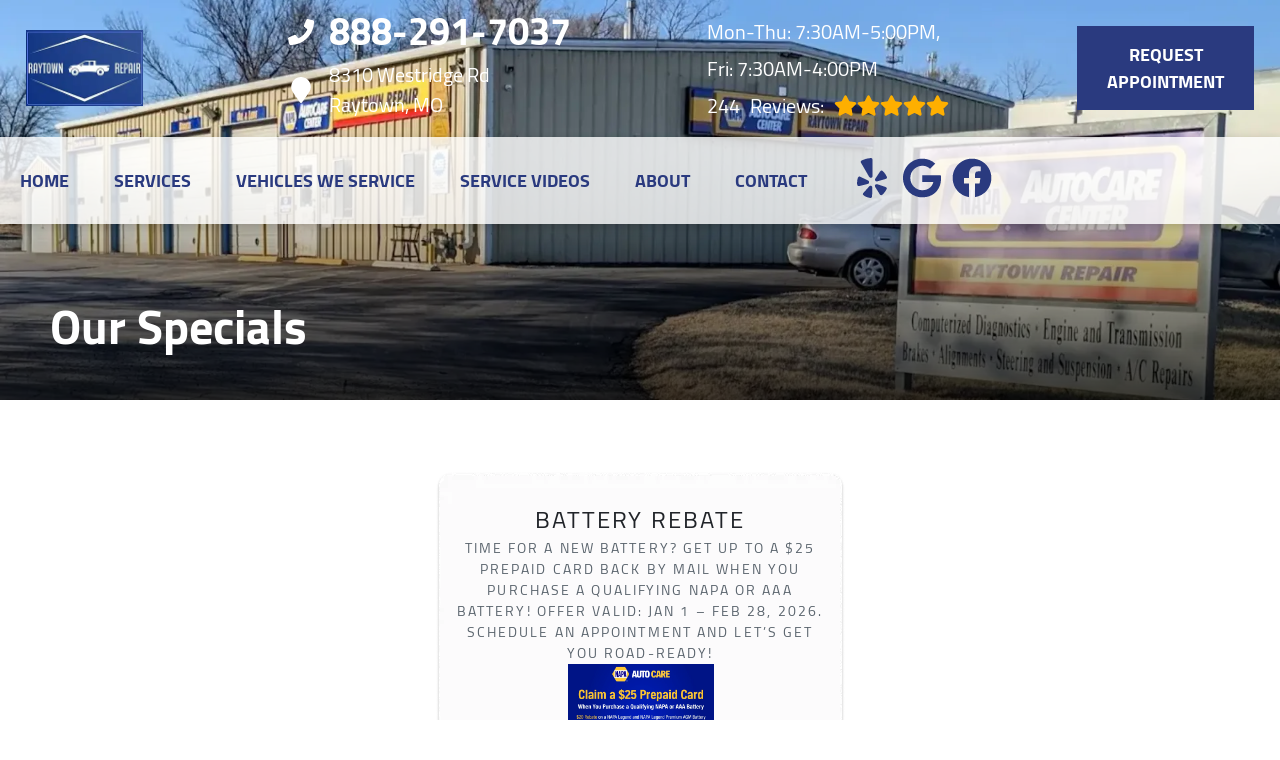

--- FILE ---
content_type: text/html
request_url: http://raytownrepair.com/specials.html
body_size: 237957
content:
<!DOCTYPE html>
<html lang="en-US">
<head>
	<meta http-equiv="content-type" content="text/html; charset=UTF-8" />
	<title>Delivering Skilled Craftmanship &amp; Reliable Service | Raytown Repair</title>
	<meta http-equiv="X-UA-Compatible" content="IE=edge">
	<meta name="viewport" content="width=device-width, user-scalable=yes, initial-scale=1">
	<meta name="description" content="Raytown Repair in Raytown is here to help you with all of your automotive needs. From maintenance to digital inspections, we can help! Call 816-353-5770 to book now." />
	<meta name="robots" content="max-snippet:-1, max-image-preview:large, max-video-preview:-1" />
	<link rel="canonical" href="http://raytownrepair.com/specials.html" />
	<meta property="og:locale" content="en_US" />
	<meta property="og:type" content="website" />
	<meta property="og:title" content="Delivering Skilled Craftmanship &amp; Reliable Service | Raytown Repair" />
	<meta property="og:description" content="Raytown Repair in Raytown is here to help you with all of your automotive needs. From maintenance to digital inspections, we can help! Call 816-353-5770 to book now." />
	<meta property="og:url" content="http://raytownrepair.com/" />
	<meta property="og:site_name" content="Raytown Repair" />
	<meta property="og:image" content="http://raytownrepair.com/img/logo.webp" />
	<link rel="shortlink" href="http://raytownrepair.com/" />
	<meta name="subject" content="">
	<meta name="distribution" content="global" />
	<meta name="rating" content="General" />
	<meta name="robots" content="index, follow" />
	<link rel="icon" href="img/logo-32x32.webp?v=1768607704685" sizes="32x32" />
	<link rel="icon" href="img/logo-192x192.webp?v=1768607704685" sizes="192x192" />
	<link rel="apple-touch-icon-precomposed" href="img/logo-180x180.webp?v=1768607704685" />
	<meta name="msapplication-TileImage" content="img/logo-270x270.webp?v=1768607704685" />
	<base href="http://raytownrepair.com/">
	<style type="text/css">
body,html{height:100%;width:100%;margin:0;padding:0;left:0;top:0;font-size:100%;color:#333}body{overflow-x:hidden;background-color:#fff}.center,.container{margin-left:auto;margin-right:auto}*{font-family:Cairo,Helvetica,sans-serif;line-height:1.5;box-sizing:border-box}h1{font-size:2.5rem}h2{font-size:2rem}h3{font-size:1.375rem}h4,p{font-size:1.125rem}h5{font-size:1rem}h6{font-size:.875rem}p{font-weight:200;line-height:1.8}.skip-to-main-content-link{position:absolute;left:-9999px;z-index:999;padding:1em;background-color:#000;color:#fff;opacity:0}.skip-to-main-content-link:focus{left:50%;transform:translateX(-50%);opacity:1}.font-light{font-weight:300}.font-regular{font-weight:400}.font-heavy{font-weight:700}.left{text-align:left}.right{text-align:right}.center,body.locations-size-big .banner h1,body.locations-size-big .banner h2{text-align:center}.justify{text-align:justify}.row{position:relative;width:100%}.row [class^=col]{float:left;margin:.8rem 2%;min-height:.125rem}.col-1,.col-10,.col-11,.col-12,.col-2,.col-3,.col-4,.col-5,.col-6,.col-7,.col-8,.col-9{width:96%}.col-1-sm{width:4.33%}.col-2-sm{width:12.66%}.col-3-sm{width:21%}.col-4-sm{width:29.33%}.col-5-sm{width:37.66%}.col-6-sm{width:46%}.col-7-sm{width:54.33%}.col-8-sm{width:62.66%}.col-9-sm{width:71%}.col-10-sm{width:79.33%}.col-11-sm{width:87.66%}.col-12-sm{width:96%}.row:after{content:"";display:table;clear:both}.flex-row,i.fas{align-items:center}.flex-row{display:flex!important;flex-flow:row}i.fas{display:inline-flex;justify-content:center;width:26px;height:26px}i.fas svg{height:100%}#header-nav>div .logo-mobile,.hidden-sm,.reviews li{display:none}@media only screen and (min-width:33.75em){.container{width:80%}}@media only screen and (min-width:45em){.col-1{width:4.33%}.col-2{width:12.66%}.col-3{width:21%}.col-4{width:29.33%}.col-5{width:37.66%}.col-6{width:46%}.col-7{width:54.33%}.col-8{width:62.66%}.col-9{width:71%}.col-10{width:79.33%}.col-11{width:87.66%}.col-12{width:96%}.hidden-sm{display:block}}@media only screen and (min-width:60em){.container{width:75%;max-width:60rem}}ul{list-style:none}a{text-decoration:none;color:#000}.col-3>*{width:100%!important}header>div,i.fas svg{width:100%}#header-nav{background-color:rgba(255,255,255,.8);box-shadow:0 3px 10px rgba(0,0,0,.2);transition:background .3s ease}#header-nav>div,#header-top>div{max-width:1600px;margin:0 auto}#header-nav>div,#header-top>div>div{display:flex;flex-flow:row;flex-wrap:nowrap;align-items:center;position:relative}#header-top>div>div{width:96%;justify-content:space-between;margin:0 auto;padding:.8rem 0}#header-nav>div{padding:.8rem 2%;padding:10px}#header-top{font-size:20px}#header-top .social{flex:1;text-align:right}.contact a{min-height:35px}.contact a,.reviews a,.reviews li.active{display:block}#header-top .contact{margin-top:-13px;margin-left:100px;padding-right:120px}#header-top .reviews{padding-right:120px}#reviews li i:first-child{height:96px;display:block;overflow:hidden}#logo,.contact a .fas{margin-right:15px}.contact .ico,.reviews .ico{display:flex;flex-flow:row;align-items:center}.social ul{list-style:none;margin-top:4px;margin-bottom:4px}.social li{margin-right:10px}.ico-stars{width:115px;height:23px;background-repeat:repeat-x;background-size:23px 23px;background-position:50% 50%;display:inline-block}.ico-stars.ico-star-4{width:92px}.ico-stars.ico-star-3{width:69px}.ico-stars.ico-star-2{width:46px}.ico-stars.ico-star-1{width:23px}header .reviews .ico-stars{margin-left:10px}.reviews .num-reviews{margin-right:10px}#logo{width:auto}#logo a{display:block;margin:0 20%0 0;height:auto;width:auto;background-size:contain;background-position:0 50%;background-repeat:no-repeat;min-width:100px;max-width:300px;max-height:160px}#logo img{max-width:100%;max-height:100%;margin:0 auto;display:block}.nav-wrap,.social,.social li{display:flex;align-items:center;flex-flow:row}.nav-wrap .extra-buttons{padding:0 15px}.nav-wrap .extra-buttons a.cta,.nav-wrap .extra-buttons a.extra-cta{transition:all .3s ease}.social{width:calc(100% - 100px)}.social li svg path,.social-icons{fill:#2a3a7f}.social li a{display:inline-block}.social li .fas,.social li a{width:40px;height:40px}header{position:fixed;width:100%;z-index:100;transition:background .5s ease;background-color:transparent}.scrolled header{background-color:rgba(0,0,0,.8)}.scrolled #header-nav,nav ul.nav-drop-f li,nav ul.nav-drop-f li a:hover{background-color:#fff}header .ico-phone{font-size:38px;font-weight:800}.head-phone-text,nav label{display:none}header .ico-location,header .ico-phone{color:#fff;white-space:nowrap}header .reviews a,header .reviews span{line-height:37px;color:#fff}header .reviews span,header ul{white-space:nowrap}nav{flex:1;margin-bottom:5px;font-size:15px;padding:0 35px 0 10px}nav ul{display:flex;flex-flow:row nowrap;align-items:stretch;justify-content:start;flex:1;margin-top:20px;padding-left:0}nav li{align-self:center;margin:auto 45px auto 0}nav a,nav span{display:inline-block;text-transform:uppercase;text-align:center;font-size:18px;color:#2a3a7f;font-weight:800}nav label{font-size:24px}nav input{font-size:24px;position:absolute;z-index:100;opacity:.0001}nav input+i,nav ul.nav-drop-f{pointer-events:none;position:absolute}nav input,nav input+i{top:50%;right:50%;display:none!important;width:50px;text-align:center;height:50px;cursor:pointer;margin:-13px auto 0}nav input+i{z-index:2}nav .nav-l,nav a,nav span{position:relative}nav ul.nav-drop-f{opacity:0;top:100%;z-index:100;display:flex;flex-flow:column nowrap;box-shadow:4px 4px 10px 0 rgba(0,0,0,.2)}nav ul.nav-drop-f ul.nav-drop-f{top:0;margin-top:0}nav ul.nav-drop-f.left{left:100%;right:auto}nav ul.nav-drop-f.right{right:100%;left:auto}nav>div>ul>li>ul.nav-drop-f.left{left:-5px;right:auto;margin:0;padding-top:0}nav>div>ul>li>ul.nav-drop-f.right{right:-15px;left:auto}nav ul.nav-drop-f li{display:block;align-self:flex-start;width:100%}nav ul.nav-drop-f li a,nav ul.nav-drop-f li span{padding:12px 15px;display:block;text-align:left;min-width:200px;transition:all .3s ease;cursor:pointer}nav .nav-l .nav-l>a:after,nav .nav-l .nav-l>span:after{float:right;margin-top:-3px}nav a:active,nav a:hover,nav span:active,nav span:hover{color:#000}.appointment a.cta,.mission a.cta{margin:0;font-size:18px;padding:15px 30px!important;background-color:#2a3a7f;transition:all .3s ease;font-weight:800;color:#fff!important}.text-bg-wrapper:before,a.cta,a.extra-cta,header .appointment a.cta{background-color:#2a3a7f}.appointment a.cta:hover,nav a.cta:hover{color:#2a3a7f!important;background-color:#fff!important}.mission a.cta{margin:0 0 2rem;width:auto}a.cta,a.extra-cta{position:relative;display:inline-block;width:100%;margin:0 auto;border:0;padding:15px 25px;color:#fff;text-align:center!important;text-decoration:none;text-transform:uppercase;font-size:16px}.width-auto,a.cta.width-auto{width:auto;display:inline-block}.header-location-wrapper{flex-grow:1}a.cta.link-atom-header-view-location-link{padding:7px 8px}a#link-atom-header-find-location{display:block;text-align:center;padding:15px 0;width:100%}.container{display:table;width:100%;max-width:1600px}.text-bg{background-color:#2a3a7f;margin:0!important;clip-path:polygon(0 0,100%0,85% 100%,0 100%);padding:5% 2%}.text-bg-wrapper:before{content:" ";display:block;width:25%;height:100%;top:0;left:-20%;position:absolute}.banner h1{margin:0}.banner h1,.banner h2{text-align:left;font-size:42px}.banner p{font-size:24px;max-width:670px}.banner a.cta{display:inline;color:#2a3a7f;background-color:#fff;transition:all .3s ease;font-weight:800;font-size:22px;padding:15px 30px!important;float:left;width:auto}.banner a.cta:hover,body .featured a.cta:hover,body .our-reviews a.cta:hover,body .services a.cta:hover{background-color:#2a3a7f;color:#fff!important}.container h2{font-weight:400;margin:30px 0 0;color:#2a3a7f;font-size:36px}.container p{margin:0;color:#666;font-size:22px}.banner h2,.banner p{color:#fff;margin:0}.banner p{margin:20px 0 10px}.body-content a:not(.cta){color:#2a3a7f}.banner{text-align:center;background-position:center;background-repeat:no-repeat;background-size:cover;padding:320px 0 4%}.banner h1{font-size:5.5rem;line-height:1!important;font-weight:800;margin-bottom:2rem;color:#fff;text-shadow:0 3px 10px rgba(0,0,0,.8)}.banner h2{margin-bottom:0;font-weight:700}.title-cta{float:right}body .featured a.cta,body .our-reviews a.cta,body .services a.cta{display:inline-block;color:#2a3a7f;background-color:#fff;transition:all .3s ease;font-weight:800;font-size:22px;padding:12px 26px!important;width:auto;margin-top:6px!important}.mission a.cta:hover{background-color:#000!important;color:#fff!important}.our-reviews a.cta{margin:20px auto}.shade-title{position:relative;text-align:left;text-shadow:0 3px 10px rgb(0 0 0/80%);font-weight:700;font-size:3rem;color:#fff;margin-right:20px}#sb-wrap{width:100%;max-height:0;max-width:unset!important;transition:max-height 1s ease-in-out;position:relative;overflow:hidden;padding:0!important}#sb-wrap.active{max-height:500px}.sb-wrap-inner{max-width:1600px;display:flex;flex-flow:row;justify-content:space-between;align-items:center;margin:0 auto;padding:15px 35px;width:100%}.sb-wrap-inner .sb-content{flex:1;padding-right:20px}#sb-wrap a.close-btn{position:absolute;top:10px;right:15px;color:#fff;text-shadow:2px 2px 5px rgba(0,0,0,.7)}.reviews-val,header .logo-shop-name,header .view-locations{display:none}body.multi #header-top .contact{margin-left:0;padding-right:25px}body.multi #header-top .contact .ico-phone{font-size:28px}body.locations-size-big #header-top,body.multi #header-top .contact .ico-location{font-size:16px}body.locations-size-big .contact .ico-location,header .reviews span.head-hours{white-space:normal}body.locations-size-big i.fas{width:20px;height:20px}body.locations-size-big .highlights .content i{width:80px;height:80px}body.locations-size-big .contact a .fas{margin-right:7px}body.locations-size-big header .ico-phone{font-size:22px}body.locations-size-big #header-top .contact{margin-left:40px;padding-right:0}body.locations-size-big #header-top .reviews{padding-right:0}body.locations-size-big #logo{width:15%}body.locations-size-big #logo a{background-position:50%left}.banner h2,body.locations-size-big .banner h2{font-size:2.3rem}body.locations-size-big .location-image{min-height:1150px;display:block;background-position:50% 50%;background-repeat:no-repeat;background-size:contain}.multi-col,.multi-row{display:flex;flex-flow:row}.multi-col{flex-flow:column}.nav-panel-els,.nav-panel-els.nav-panel-navi.display-mobile{display:none}@media only screen and (max-width:1400px){header .reviews span{white-space:normal}}@media only screen and (max-width:1024px){header .view-locations{display:block}body.locations-size-big #header-top .contact{display:none}body #logo,body.locations-size-big #logo{width:auto}#logo a{margin:0 auto 30px 0}#logo{margin:0}#header-top .reviews{padding:10px 0}#header-top .ico.ico-location{justify-content:center}header .ico-location{white-space:normal}#header-top>div>div,.nav-wrap{flex-flow:column}#header-top>div>div>div{text-align:center;padding:10px 0}header{background-color:rgba(0,0,0,.8);position:absolute}}@media only screen and (max-width:768px){#header-nav .appointment,#header-nav .social,#header-top,.nav-panel-els.nav-panel-navi.display-desktop{display:none}body,html{overflow-x:visible}.fa-bars{color:#0b0a0a;font-size:30px;margin-top:-14px;opacity:.7}header{position:absolute;width:100%;z-index:100}.banner{padding:130px 0 4%}#header-nav>div .logo-mobile{display:block!important;width:150px!important}body.sub-page #page-top{min-height:700px}.sb-wrap-inner{flex-flow:column}nav,nav ul{display:block}nav{padding:10px;align-items:center;justify-content:center;display:flex;flex-flow:row wrap;text-align:right}nav input,nav input+i{top:50%;left:auto;right:10px;display:block!important}nav ul{position:absolute;left:0;top:100%;width:100%;height:100vh;max-height:0;transition:max-height 500ms;background-color:#fff!important;z-index:99;text-align:left;padding-left:15px;overflow:auto}nav .nav-l:after{content:" ►";text-transform:uppercase;font-size:22px;right:20px;top:3px;position:absolute;color:#fff}nav .nav-l.hover:after{content:" ▼"}nav ul.nav-drop-f.left{left:auto}nav input:checked,nav input:checked+i{top:15px;left:auto;right:15px;z-index:1001;position:fixed}nav input:checked+i svg{visibility:hidden}nav input:checked+i:after{content:"╳";font-style:normal;z-index:1001;position:fixed;top:15px;right:20px;font-weight:700;color:#000}nav input:checked~div{border-top:0 none!important;max-height:100%;padding:15px 10px;margin:0;position:fixed;top:0;left:0;width:100%;height:100%;z-index:1000;background-color:#ffffff!important;display:block;overflow:auto}nav input:checked~div ul.nav-drop-f ul.nav-drop-f{margin-left:25px}nav input:checked~div ul.nav-drop-f{right:auto!important;left:auto!important;transition:opacity 500ms;position:relative;height:auto;box-shadow:none}nav input:checked~div .nav-panel-els{display:block}nav input:checked~div .nav-panel-els.nav-panel-navi.display-desktop{display:none}nav input:checked~div .nav-panel-els.nav-panel-navi.display-mobile{display:block;border-top:1px solid #777;padding-top:15px;padding-bottom:25px;text-align:left}nav input:checked~div .nav-panel-els.nav-panel-navi.display-mobile~.nav-panel-els.nav-panel-navi.display-mobile{border-top:0 none}nav input:checked~div .nav-panel-els.nav-panel-navi.display-mobile a,nav input:checked~div .nav-panel-els.nav-panel-navi.display-mobile>div{padding:0 35px;width:100%;position:relative;margin:25px 0}nav input:checked~div .nav-panel-els.nav-panel-navi.display-mobile a span{margin:0}nav input:checked~div .nav-panel-els.nav-panel-navi.display-mobile i{position:absolute;top:0;left:0}nav input:checked~div .nav-panel-els.nav-panel-navi.display-mobile p{margin:0 0 5px}nav input:checked~div .nav-panel-buttons{padding:50px 10%0;display:flex;flex-flow:column;align-items:flex-start;justify-content:center;width:100%}nav input:checked~div a{padding:10px 0;display:block;text-align:left;white-space:normal}nav input:checked~div a span{margin:0 auto}nav input:checked~div .hover>ul.nav-drop-f{opacity:1;pointer-events:all;max-height:none;box-shadow:none}nav input:checked~div .nav-panel-buttons a.cta.apnt{background-color:transparent;margin-bottom:30px;border:5px solid#2a3a7f}nav input:checked~div .nav-panel-buttons a.cta.callus span{color:#fff}nav input:checked~div .nav-panel-navi a{display:flex;align-items:center}nav input:checked~div .appointment,nav input:checked~div .social{display:none}.nav-panel-logo{text-align:left}.nav-panel-logo img{max-width:50%}nav input:checked~div>ul ul{background-color:transparent!important}nav input:checked~div>ul{height:auto;display:block;top:0;left:0;z-index:1001;max-height:none;color:#000;background-color:#ffffff!important;position:relative;padding-top:35px}.nav-l a{text-decoration:none;display:inline}nav input:checked~div *,nav input:checked~div .nav-l:after{color:#000}nav input:checked~div ul{overflow:hidden;width:auto}nav input:checked~div ul li{background-color:transparent;color:#000;border:0;width:100%}.social{right:0;position:absolute;display:flex;width:165px;top:0}.social ul{list-style:none;display:flex;overflow:visible;top:0;background-color:transparent!important;align-items:center;min-height:100%;flex-flow:column}.nav-wrap .extra-buttons{margin-bottom:15px}nav .social li{display:flex;background-color:unset!important}.social li a{display:inline-flex;align-items:center}.m-n-e #header-nav,.social{height:100%}#header-nav>div,#header-top>div{display:flex;padding:25px 17px}#logo{width:100%;margin-bottom:0}#logo a{margin:0;width:100%;background-position:50% 50%}#header-top .appointment,.social ul{margin-top:0}#header-top .appointment a.cta{background-image:unset}#header-top .contact,#header-top .reviews{padding-right:0}.body-content{overflow-x:hidden}.shade-title,header .ico-phone{font-size:32px}body .featured a.cta,body .our-reviews a.cta,body .services a.cta{display:block;width:97%;margin:0 10px}#header-top,#logo a,.banner h2{text-align:center}#header-top .contact{margin-top:0;margin-left:0}.banner h1{font-size:2rem;margin-bottom:1rem}.banner h2{width:auto;font-size:1.8rem}.service-block a{padding:6rem 1rem!important}.service-block span{font-size:22px!important}.container p{font-size:18px}.sub-page .banner-title h1{margin-top:70px}.sub-page .banner-title{padding-bottom:10px}}#page-top{background-image:linear-gradient(to bottom,rgba(0,0,0,.8),rgba(0,0,0,.4));background-position:center;background-repeat:no-repeat;background-size:cover}.sub-page #page-top{min-height:400px}.sub-page .banner-title{margin-top:-200px}.sub-page .banner-title h1{text-align:left;color:#fff;min-height:70px}.banner-box{padding:25px 40px;background:rgba(0,0,0,.7);color:#fff;text-align:left;font-size:24px}.body-content .services{padding:2rem 0 3rem;box-shadow:inset 0 3px 15px rgb(0 0 0/40%);background-color:#282828}.service-block{background-size:110%;background-repeat:no-repeat;background-position:center;-webkit-transition:background-size 200ms ease;-moz-transition:background-size 200 ease;-o-transition:background-size 200 ease;-ms-transition:background-size 200ms ease;transition:background-size 200ms ease;border:1px solid #444;box-shadow:0 3px 10px rgb(0 0 0/20%)}.service-block:hover{background-size:140%;border:1px solid #666}.service-block a{display:block;text-align:center;padding:9rem 1rem;background:rgba(0,0,0,.6);transition:all .3s ease}.service-block a:hover{background:rgba(0,0,0,.3);box-shadow:0 3px 10px rgb(0 0 0/50%)}.service-block span{color:#fff;font-size:32px;margin:0 0 20px;text-shadow:0 3px 10px rgb(0 0 0/80%);font-weight:700}body.ddm{width:100%;height:100%;overflow:visible}body.ddm.body-scr{overflow:hidden}body.ddm header{width:100%;height:100%;overflow-y:visible;box-sizing:content-box;position:absolute;background-color:transparent}body.ddm header.scr{position:fixed;overflow:scroll}body.body-scr #header-top{position:absolute;top:-10000px}body.body-scr #header-anch{margin-bottom:85px}header.scr #header-top{opacity:0}@media only screen and (max-width:1024px){.sub-page .banner-title{margin-top:170px}.sub-page .banner-title h1{text-align:left;color:#000;min-height:70px;margin:0;font-size:32px}}@media only screen and (max-width:768px){.sub-page .banner-title{margin-top:0}.appointment{text-align:right}.appointment .cta{width:90%}#header-nav>div,#header-top>div{padding-top:25px}.social ul{flex-flow:row}.social{width:100%;height:70px;right:auto;left:10%}.locations-num-2 .banner{padding:1020px 0 4%}.locations-num-3 .banner{padding:1220px 0 4%}.locations-num-4 .banner{padding:1420px 0 4%}.locations-num-5 .banner{padding:1620px 0 4%}#header-top{order:2}#header-nav{order:1}}@media only screen and (max-width:640px){.head-phone-text{display:block}.head-phone-number{display:none}header a.ico-phone{font-size:18px;padding:15px 30px!important;background-color:#2a3a7f;transition:all .3s ease;font-weight:800;color:#fff!important;margin:10px 0;justify-content:center}header a.ico-phone svg path{fill:#fff}body.locations-size-big #header-top .contact{margin-left:0;padding-right:0}}@media only screen and (max-width:480px){.nav-wrap{align-items:flex-start;margin-left:50px;width:100%}.extra-buttons+.social{right:0;position:absolute;display:block;width:50px;top:0;height:100%}.extra-buttons+.social ul{list-style:none;display:flex;overflow:visible;margin-top:0;flex-flow:column;top:0;right:0;justify-content:center;height:100%;min-height:100%;background-color:transparent!important}.extra-buttons+.social li{margin:0 10px 0 0;padding:3px}}
	</style>
	
</head>

<body class="special sub-page single locations-num-0 locations-size-no">
<script type="application/ld+json">
{
  "@context": "https://schema.org",
  "@type": "AutoRepair",
  "openingHours": [
    "Mo,Tu,We,Th 07:30-17:00",
    "Fr 07:30-16:00"
  ],
  "address": {
    "@type": "PostalAddress",
    "addressLocality": "Raytown",
    "addressRegion": "MO",
    "postalCode": "64138",
    "streetAddress": "8310 Westridge Rd"
  },
  "aggregateRating": {
    "@type": "AggregateRating",
    "ratingValue": 5,
    "reviewCount": 243
  },
  "areaServed": [
    "Raytown",
    "Jackson ",
    "Grandview",
    "Independence",
    "Kansas City",
    "Lee’s Summit"
  ],
  "legalName": "Raytown Repair",
  "name": "Raytown Repair",
  "location": {
    "@type": "Place",
    "address": {
      "@type": "PostalAddress",
      "addressLocality": "Raytown",
      "addressRegion": "MO",
      "postalCode": "64138",
      "streetAddress": "8310 Westridge Rd"
    }
  },
  "logo": "http://raytownrepair.com//img/logo.webp?v=1768607704685",
  "image": "http://raytownrepair.com//img/logo.webp?v=1768607704685",
  "slogan": "Delivering Skilled Craftmanship & Reliable Service ",
  "telephone": "816-353-5770",
  "geo": {
    "@type": "GeoCoordinates",
    "latitude": 38.9702869,
    "longitude": -94.4444945
  },
  "hasMap": "https://www.google.com/maps?cid=36136037247041979",
  "openingHoursSpecification": [
    {
      "@type": "OpeningHoursSpecification",
      "dayOfWeek": "https://schema.org/Monday",
      "opens": "07:30:00",
      "closes": "17:00:00"
    },
    {
      "@type": "OpeningHoursSpecification",
      "dayOfWeek": "https://schema.org/Tuesday",
      "opens": "07:30:00",
      "closes": "17:00:00"
    },
    {
      "@type": "OpeningHoursSpecification",
      "dayOfWeek": "https://schema.org/Wednesday",
      "opens": "07:30:00",
      "closes": "17:00:00"
    },
    {
      "@type": "OpeningHoursSpecification",
      "dayOfWeek": "https://schema.org/Thursday",
      "opens": "07:30:00",
      "closes": "17:00:00"
    },
    {
      "@type": "OpeningHoursSpecification",
      "dayOfWeek": "https://schema.org/Friday",
      "opens": "07:30:00",
      "closes": "16:00:00"
    }
  ],
  "url": "http://raytownrepair.com/"
}
</script>
<script type="application/ld+json">
{
  "@context": "https://schema.org",
  "@type": "BreadcrumbList",
  "itemListElement": [
    {
      "@type": "ListItem",
      "position": 1,
      "item": {
        "@id": "http://raytownrepair.com//index.html",
        "name": "Home Page"
      }
    },
    {
      "@type": "ListItem",
      "position": 2,
      "item": {
        "@id": "http://raytownrepair.com//about.html",
        "name": "About"
      }
    },
    {
      "@type": "ListItem",
      "position": 3,
      "item": {
        "@id": "http://raytownrepair.com//specials.html",
        "name": "Specials"
      }
    }
  ]
}
</script>
<a href="#main" class="skip-to-main-content-link">Skip to main content</a>
<script>
const _font1="d09GMgABAAAAAFDAABEAAAAAvbQAAFBdAAEAAAAAAAAAAAAAAAAAAAAAAAAAAAAAGnAb2ggcgnYGYACBXAiBGgmaXhEICoHiSIHJcguDegABNgIkA4dwBCAFhFIHhy4MgTEbNq4H2DaNYtjtAP3vf+mPBXLzTLlb1dlCCpaiIzRsHGAzr/3Z//9JSUWOSrNd0tqBPe5BzGlWriQOwjK+6zK2XQcKte1KnYa9GqmpmFknPeoPjnVRdXBDEYnPKV1BQVA0vyG2u7Kznx8yLmkoZlQULyS80n+41xsVxdQyWEKfcX7ufK1mS1FRDVuw+dr+u/Vgg0w85OYSG69JPkfGXCo6TQyR+8JUvLplv1VAOTanRrLOk+TLQ/0Y6+0iahGPhIxHSidRopYulixkhsaQ6OZ3/+dxW+9vAwYikbNwhxWHmaBiReNFZFhxkV6mEEPVfCCKiZVefth+2UUgrIVNslcgUISOgXSFrawwxLJCkQZH7wgyQNv8d9MxMbFRBG2ElurjDg7ujmhFGwsLxYq5inSp/ufiufLlykX97XX7KuZ5T/9TKIWu3GZGddrzTmdkzMfPHl2msyqnmFhMvv+90ml7svSwKz10SB0QdbSntX2OL4kSnv7bUysV9XeEqHg+4eqp6L4B/kkGDtP53zL9YZhOZRvvpi+qfep9pQ2BlIRiUYIEYvXlrM/MqnqvDZoRciDngJVitcY41GssoVMH43p6T9+fuTCX4/9RJ/nvyTKBTBTHkiFxAA9Qdy2nH4C24XebgNY2+I83UAq3/YZgicWevf4HuS98ZVN3E96bdIYq/[base64]//T3pubOCcgFDC4+sEStlZt02s4/pYK0bhCBdNoJLv0JSQATCfj1V6n9XnfPSRfKhlIfv2DA9rxoPWA3p5ZmhlKLi6GIB0hinkR1JrT4Pb6CWBUVMRZCjenOKQFFlZVa+xdB3R6/N27MJSIiIqVICKE3f2/dq30NBgJZJiilA5SY0ej/7t7820/7vxjdmrxs67ERg0o5NDkC2dn5f/tj+54XWVhYdSCbwgB/oQAaFf69TAIkDoSPD6EpIeb8IcGCISFyIHnyIAUKIMUqIFWqIbXqIA0aIUMNg4wyCjLBJUi3XggC6gXLgS9YFJUEkr0N+QVAn8jX1YA9AlAGANru6Low+PGDDTUgqRK/OYyJMcdsuZdGFUH/blN7iwWzcUDhjgD2k4otSaVjBdVbQZl7J76hct/c/JEOb+JeR5l4yqiX4V09rWPfaJC2VO+rvtGxL3Ii/cXLKL+pJUjbjl6yqkNz3c9enzk36l81YtIp+RhpjLxZ/pt7rGlCD/nu36w/r2mHSGWm7ifP0z/U1N5MxneFZ9hC8p179j1+1PK5B1fYTg0TmgsLqDHCMrG3xOW94rJF2VW8j01ZfzH23sWfJb6SPU8RcflvacySWL5ZWiZ9IH0l43lRhD0vum80xiLN8l4tTJkzN+qKP5VEVVTXhlFjqGXAiDCxCepxIbzzEATEGBRMsZkLpCdEHmtFo9eo6UPU9aGG92FG/7Fa4y0TboVj8p1wyTjX3TPTQ48spLqSKNFM70rmpS/5Cr+nxFSpgUi3KSZJbetYwjpdjJ5oBt40zZg1Z95iWTJYtmJ102jbkU4kMR5DgtqFxS0YSSiK8NwXlUxLf5NvCjeVgnKlCpXLKlFdNI1PmpDmW0taqS3tKJ1acOky6FkaaNM6M2bWnHmLxSKwsrFzcHIVt5KHl49/HetFodjCorWRdWQDNm3Ztlv2tPYdOMyRthkRxXTi5/kSZCaLUBKRTK9cpYJUGaVaqzmtOe11VBa109DS0W+ijrhVPLx8/OtYoGDPC8UpTOs2bGYLtu2KH/[base64]/[base64]/c2hVY09qeQ09950O+2lkHCrcQxseR4HJfFi3+CbwGCZSmIDCQqUpKMJxcoMNiJQh9VpxlptXWEMMBSwdROQ0tH/92gFowk0ERRFMXnEwUjC0VAhSiKoiiesVywLsuNx917zFO+QiZinP/[base64]/DKzQheqRG8B8xzIoTVNmKLOUOTdvsbgJHl4+/h1WiVIQTtr6nQ3atGXbbtlT23fgsBzJRVqMEu/aBeASV54wlDmfte/[base64]/e/h/W4HFgkNmOHWPh8kkWui5eCxXKjTJXo7BhaGC0a8IrKmO1cEDQMHdxqxlp57IJJRopM8WxKwICUd5xIf1SuS80SpKZmmQI8otwPvXGcf67QbIOA4ramU1NE4LR39EiUYTVnUWMHGzsHJ9WqGDJPwekzQ6SQSySUNxITlpYqAoWSVaCI/pxAWHFMKs1LiQrKMSryRiic1MxxSlKJyWoVOZZRqRnNa8xJRG1AwqrEosTobOwcnV9yMB7x8/[base64]/J4uspQWWwiVOu5k6tqVOvQaOmrakdhiEEhiC5zBIAAAAAXE7EIAwZNmLUmHETJk29Jg62JUvLsGK1GX3KVMXMZgFZycbOwcn16s64oCdAQaGEmbV4jQ6BYRieMscQEd0ycz1Fx2pBgBJds9xxMKhVX7/UMkTuvlPEjDoVE4Na5zMGVvXgoQ0s3YlxiWlFrULQCSE0vQudp7gQFZ0bxHcryqpKzim8wOaP/UJooSpWPnuq26Xv8Mgfs/zv2e1y2OT3MSx5wahCZRQ2EwFFTbyLWYMD4UH4FIGKDJjDuSGOUC7NCOWnnUNg8OP7MzeQe/e4ljD4GLkOfcysmjE9NotULNB+sKCJKRJpYFHkpyokVpiDjrCv1rOqWpkxo0bW5Cgn4ssrjWut23CXhD5RsYQIririgmTuwZGvWoI+QLZuC11K/V/[base64]/tRH06qfpDFai1tadIXVVGMIXYmNaEbNA6RmddNiS6G83DcoYxSwFIZVqmiDm+4uxaEwaWF+Z+50hYZP3G+l6x5ADO0NVL0W1sIbOpID0fA1ySjEDeaJG6ytsuYsB5va1ntr1MJdi7yaZ6pkP11bMYhC+l1Zh/Xxiwmsal4xIUA84e0TiOyqehssgUtVFUWsRE5xyWOCWPhpOZkQz68ksHgKfh4W/GpEwDmOcPoYwNUXM1szhXBKuEmVGiffyWMmfRJpY40t80VC3J4DYMdr0wACYChGdvWr4Y11sfHo8mMUQvyWDlBlejnHUHgCGADJvD+7hKbqEjoOx2dq0VgPhe41zWyrk3XHBZjV9jpAmadLOgG46rTbSdGuW3vw29nDUUWRTjRGrDffMZiluCWPHo8wcm7sM38CGWC6/Jhb8/2mCG7MrF9CbTLeTbf8b9JGX7qn6K73PjheWb8mr37Pbb7t7gwtEPqSveICSu6+bK/egYWTO7Wqyp1Ak7gbfjqLpmkfJGVLectA77z10icHsalJVeuddtHRGr4k9i4zj/oc4FyXTe4y9TXNd6GGoldOnt5aYN1cmEhWbIBJLnBuvHD58CHkx5/INMtIrLCWhYu70Q7GiLURG2PsSpw9BwRHMww2k6pkceKM4GKSm0nuZvMwh2dfj1dF6U/CPP7mm1ZhZpj9HJ9jPsICGFlYEhZZhrSiJK20Btfa8BoU1gzEhOX0LCewhNBsolJCwZQJC/NZGbEL1n7wZsGCtYkUATKEiJpiIWYjoTYWZoLWDOEmRJZM8RJwJJqQZI5kM6SYI9UKadaTbq5M68s2T44N1ZhldEmaYCq+6UFjAAND9pnIBtsY2W43wkGUHIccQzhREk46g+usec7Z2Pn54S1dQkm47ga2m6bcsoHblrhjyl0buGeJB5Z4aJZHuySsuUeSxr6VF/DRS+Y/na22r/y4eZjm5oztflBnwbxb5HNUWhoXzckbc/l/l8HD1dAe9heN812u0Y3jqHqgy7KmCwAT1H7YALbXJwclDCNChoC7cKjsPc2zsDKzkZFro7bt5X01BVysP1OOKX/Ed+q6kHzURqCjxw6wc/Ljkt8d19M4AdC3/Iq/v7RRlGoIsEtYv1xdvos4585o2wksF9Jt0UVUSgZeivvhmtGdnGWDFzerirVuO8V1Y4UrFPjQ2ggAeRWWrT5aB7aXy+WWk6oGbgcuXmWedsTfQzFo3/uyybRgeX8ikn/GaIcBoAk/HYUQKxZr7XQsWEnwsxxCG+wmdtAxpk44zwImuw4wxogErWNlFLkUtcMoNgtKGLBAkLDHcyDhot/k2UbjtpeYHXbDHQwDf7BgQaIPin6br+AQprsYTs7eNnvJ/NqrqgbJGCJjsi02P/kxWTXkQDCgYmQlvdzsYXJCImSDDgYM548MA0YAbUA7MIIH0AJUE9h4qDvt1sVas+TQfpmlw+RgMAQ7fgLJgMIhtBticLRx2LZxVZOf15DJc7WbT+bSR12qYD/CJaSwyEOAuBvvkaRAW9udO8nypVd6y9QtUhEzlzRivf1AQqev/Mo16ROOVXOcSBdUcP31FZX52yXvvWxXm2n5PE2keWQ4jXO4eL4xWSHopPTeeiifXGJpQKvpxYf8IIm+lloFE7/JRiCIGJMegQNBmFRv1xitBMPedMttd9x1z0OPYASYmBj06Klx6BYIDaoLimWnSQVOAE4EnUBGdBs3uoaFAsWGQnFAVDQIbh4DKJuixpBNtthhkx2G7LA9CzwV3ZYSOtNaRqE0GoawYcuRbbYwyoyhzCpGG2wLhKV4IoAPvyESUL7uKpav41Vx9/xGrJDsnmvRHAjqKcOYQhBQgwPh4mMQM8FGsyRhSxtxtTFvm/AtFQJomNLaQkRpKVoMK3G2kWFbWXXZyVXNXq1RfIwxVbjllku0znpJ9jggxfHhTBec5fJn2a66Jsd9D+R5PFygJYV/5/yuyEu/lcKAZOMseOF56rn60g4BAyaskKbDhgM7enaHbfQsXSI0F1HE/n0KV7lhhjQ0bCthw0aMGCzsCUAffgTehx+B61e5nYdDpmGUCKBRHH9xchSpoTPGPCtYN23qLhOHHiAHEwsQKFc+S113FxG5Q3Qfu3bk7ncJwAi+r4Q0nD49PAUH4eDwP4XHyOkjcvVe7/Vh/cPrlULA/DY5JaJKCuttVsHtn4mA3gAuGgDsD//6u5MXzQGSZ/o8caJX99+r2Ox183efvp5LWv/5dvTRn3znqZMCHPEhyq6KMQZ43GlRbA/RhVAsbhqGB1xJslUGRUhEBWf/7hqjMIkMaBoYMZQWi1wYrqs//gL9qL/wf9uV411s51WQHj8x4chcX7dvqMzdB07VVoPnZfE/4n0Q8D+eU03VDaBtAaiBEjEc8fi7C6qp8BhT0ZoHAYGEWOvacjFdGImIn7sewlwSJv7qeYgp4QNsR1yL86qs4OPXHMYY6/rkN7h1vfTRW3p5jBJPtVHAPr5zfPLZF199890PP/3yG8JjwUWIRC+98tobb/V7570PPsIzNuZhgLybacDi6+WIXZzDPnE8mhogXmPzy5NCIRCM92TI/10GqOqXPqMAN4D4NQ8BowiQHXZ1wqHCRbjGZ7pe9TygCW2MXQZQYSTmlWzPzlEJbUgraCVtSXvTGlpH7zpXKkUDAyba/QdZZ4894UAxTdHGc3v9i53WK/PMRRfMr/rR+Mu//t5nDjpgr11WmK9wlNdz+ncgd+qyQiFa3ikApqJ30qwHCQJKZPLiKyjKzuiZ8j0/4H+ZugI7Etlij2pVMaK7FjTt0ciiew+cjkfvKyM52oHwO9d7gHO2QvqdI9H433A95VxmxlrCnwgfSDcBYtCKCHbZqiIBFuBPMmn8NM3eZj/vqSVnqag/+OysWJP+CP5yb82R3oDP3rufvXtkys644Cykb2JNOLETFfopAyukL+MLWWo4sK6ZWe/CE/QkFDzNbEiUFueEXzvCgxZFiEYIbW77Fv8Fbt4Z/6e6ojdjET3RYj0h/NItx6yoAD1INS50XOWew3hQahg11rZlZhUpxE65WGS1UDSCfD7DLzxHSDPbSeVhCxEi+efpq3XLp/ZAGvdd2DPxwDvx1oPy0DlmFEGn9uCKKqizmIDAijRFF3EBwSyOJMVKqaWNUH1YXQfmmelw/o+6wqqAugy+vSl0m00ZmPSRY6+3raGQWWo4n8UgiiZcnFRDFk08/xIpuBpUBjiR3ZESoAgVrfq60w/HPjZMcQFD2RI5IMzYkz1oJmeNWH/bYj8XmTQS/9vRWdGDVQC6yzfHeh6RoJ6Bb/jX2ItX9DHzQB2bxT/qysRz+gxI/0QUi0g2G+Dtkcu06vxVurX8OCA2f9+9PbwOG2ttUf0QGYL2WAn2XGKu9M3Bc0hUs3uDvf7EjYCK7rWA4nJJVdOXGLPTe1j5xPvpM12IeALZZnq6HOmBhzHQkxntzZgBNtIRSXgzofe3m4+wliELjxyDoOjp7C9v2oE0UwRi/jtcrMPUq6Z/5rCz8P/F8YqvGCNDVFRMkPESpQJBmaCgXKCoEFRUChqqBB3VgoEawezYQCCfkFr29sgJauK3d4iDddviSKv+3BfHWPV/tW6xxmqyHbZqO1lLL1yEDDLKJLMoktwBjY2ifXZgmKGVlLd6VHBmOzcNHVBRzCqP55VyBDDCgAmJW4Kf5juZkRyd6FUiO93kZJPx+MiqX/furpfQf1aN6e7kBXjEdfsVa2SINF2MaHyUbaoI6S8A4PeZbOWLT+S8Um5Ag5H3COEDIw430R31habik34hIutp7f8UmbjNNdRaJ/AFsvh1+nIUn45wMxNk+wednnhcn70ts5+BkJJBmOpG+kSy5dIxTRbLdAhAk55BI8+bUbMKkR68lDr4TxzpL/fdT/[base64]/M3tBymGnqi/2u5DMbLfN9yeeWuhHc6yymZ/2ySFnz0M0/EJfRPICC3h1pBRUbrLO3oEEtW6yzPyyz0VJtX+v2vEOMDgzyAIadv5EtY12lxXoe0Ucd8KwARP04E8cWK5UkiSw+/sSX+Lw2weJWznDO2+O++XTxZ2UGTMK8o/[base64]/MwdAULEB+APEnyDaADTdB+1fAKp6gjwCFt7D3Tarp+MYcGgI+9zjtLOdYo53s8ps7Nh9izAmPQOTg0uVNRuIYTDEhw3zE8QMN+ES5Dsy4PSoSGkn5ceCE5lWHrxmF40oMKOwyZeGEtvxARjwZWlPibpz4cZhFmtcVOGtc+sOMtlQKUsW99zMQmdtO/YrVbbIBn/33xGk2dKVviMYTbLKdVwhJ+01aVSoAEuvWGRMZfZhNw08ZlV9RPA5m2jSfY/9BFjt1jEDvglUTZcm0lSFgiRGG0xHGIlTpMtuhE1PFN5BzsxCf3fx15oApmrVYRb7JgXkGHdM9lvM+di1zCaWZw3QVJ4A0riyVEYmQEuM8rgHKlI7E+wMWINKFTVWoeSWTFqoheqjFKZxtvhCZuHZzxzjRFE8D+AI2WYBuNFD/yaO6dhSiGu7ttbfuRTLwQV0fZy5YpSNgGM/S32UFSeNqrGpXSyoWqW4uK6EiOyIn3Q5B65FrAAu6/VN/KP8EYDTjPNIA1Mb/[base64]/dasAGtYxxilJpvynv15uimwNhMVlTOHENDkZIPotdyg7Ij1lgvuq4RoKf4Dq+hhp/WgZGGiiI2Z8KKVVNMNblSLbSWLKgL0sTBYIs85I7yyAHSFAq8V3k+lbpOmShURW6vlIumh9Loh64IzbQnQx5Vs6WatKEBl3JHQqro0v75ar/BzRaHsOhnecf9Zlr2ITLer+MaKk64zIFAQOJtyayHgeVDb9Y0knMRPmczv8BVNOT6Sj8qQI9pc97Z1AZHCStO8UKse3tPNzWJK8V+oqDTTOdPzXvWlbAKAAXqsVm4ffhtrw7T5I9u0gvhspzPFM6ehIdabZZTrTcAn4vddF+AuWQCceo/iOyPgTpkluC9Ghoel1CytlYstDy15IsQVjBnQnnxG2AGv6fjaUh/Q+IXd6lWm+4xvoVUJ58EzcLzH0AW5KAz4K5igW8Fkga6kfewvc0uv3IoxntoEbrCPS0cK/dGcYzo0F3L2zBaGqRVOwA3OevauKs5XnBksYW676xzUD3WykF40qsIIqjsmbqhCgZdfpU+wlpkkJi3EGmNGwmqtUhtYp6WxNtx9hRiU9CqMr68xTuNKvLgA7SZWvh1uArtLn1sahztburbL5tamesZUoQkHstmA/5eGsgPLenHNcqHDDFXu/AsygEpX0CRgFigk0PNcKHfykMn8F9/WkEDJXZpyX/TmhY6dp7iYQ5FLcvFHeVTfx9tNU4f5Irh34lB8h7J0juF14LJWpbhLl5H3BizD8yRQU/9te9Mnt4vcJUzBJtFWdGgyky+Co4HpSTnrmcDZAHcqtP2XeFwXYMMqAp9xo4pLvjTfTnw2F4k9U90NGtiCBTpniHjOfqcAUbveXNIBPS+rOTHQW5QAa3gBk5gdqSpg1ZUsPWIJjFdiLR9GqQKoRxAOcECQ2vp4GVnNys0YXZisazoveH0SfSK1OlppC1/Cwyj6WoZb9NTe0fCWlJVsnI14PNkpP0BN/0QOqQT/1CBA3OspnKSns6x0yE+HR3mZXAkMcHdaep629BaJlQZ+WdZOA1dtm3pV/2bozqFSSogpNW4ZTAmid6JKXtIb5QsrLWGjLVfPl2Rh93rG+TaqiBg4x0PFV3/wPzdos9PDmC5RbZ3kk1c28jiFQsbEYHmMRLBmUg2nL1qCqttKlO81yUvqjreX6C0xb5N4u5atWj5F83Z1kNFkfinvvcdEq9Ea1/O/3wx7XjYqGAFj3ljYotl1khhJN2uQXM9YHs8leh1M4GMgWN1G6sxANNprb5q+ZE+CcWA7bmhWzLkXz+EGtgVZvvWDOr2r9Ucjlgw6Jrqp9aMF4VIXdp+one/ky8L4OZyia2BKc0/qiqqOYtV3b4DFU0UyxO0+Ku21DsJ69veT/Yu8YkEMOBDRIBYAxhbj92n8RzqEVdFyV0NFGD/4Z8F3lSMiEuSXyyZLIRRm/NGPXGF6zfJLcBd02YUjI6VHYzQ14QMfKjkMyYzk9xtZctpMhbIZcy0K+WedM9DvXB9KJEyetsCjhAx0SSyMezd2+bdh4h+w3kEXePtAKMmb9cwKM9H49FbyPe6FKA1u/9Qv6DlFXk8ECjJpWhgYmjPmzi/C32YvNMvtLDjkaYyG6IYG1uosoBlQg5RZ85SsaOQg0zPxgF+GZ+IpwjPQOUn8ufZOyKAIHTOxKuGhYs2SbL5Naf72zHgyJfZ3Dnhc3CBGagT2F9DdikTe6ExVq04p9PerbXbIMW4Jm9HN67C32TO042jYu+DBdxf/nJ2y7ExAE7is54xBY7ukb/Gz0Nld8F777reXd13uv9UbFt06bYv8cRDFa8My/4AJFlouJK2qs7RUEkb4hMWaebXasjHD/I3kL8BYJD9LI779KDY6SHvuhFiqXL8s0g7qADAH/uwy5ceBXaF3Tv93517XDokeXtnauhKW6IWbBjnMhrS0XmYp77NpCaznnC0r3nlh4aEmNruIRKpncQfSlu/CtzU1uI1ea+r9czSz1+J0uU0YoHM48rZvLZ9XbQiJHpthGem70du2oKHQjF1p5FZU+8pUM7eFXiez+eEDTYJEq8YsRhsi/HtfAq/lxs36vw251VK818F7wegyxOUOchax3nbXif/MqzPU/3MjUv9VyrUfGs2fN5n92Jd+U8FQLHV4EW9JwWAMa/b5ATQ1rZ++Bl17Xa+3NDq0n6qIoJCj5xC17fagPeGP1EtaYupF3Ot4PyDYOjgocv1ae3/X3sn3MQCbBNTxsrrr6kCcTiuVfv7Rj4mVJwO0B6sNW0wkSHP91vv0HDhfDQowtY2wpaIsra6+xlUCyetNyLkxFDyGXcf7Ej5rbU/RmjxSQ+/y0KXapeRWcY74A4PVFLOluZTU0lRh8xbybQ/Xza7h1tVXtrbWj2gUV546r977/p7pnhNyLjSxpsN9Sbg1bUk2k9WCwHqVLssc3280xrkX6oG4p1iB+eF0INjdqEz1nFpybMhmiDzSWhzpcpV0ta68ZYsjv3fX39vWCoNmDNahEJxhiTvpD+nEFqHB/VG/56dh+l21/0jIf4xBfORBEweSub66FWgbLnIoOZqXX0uMmqnfOCNVQkZg9+5W5qdZ78oW8H0P/[base64]/AVxhjhuAdOw0jN165+nA9duqwecU6/FxtWbggYn4ta2nP6kc00STRAU/6f5i6UFB4AZsaPzE1jhl+xdX9gjzn+F/+GnepkmF4vUNogaqbvf7wf0fUrypVT6HR7ycVkF4K6E0S7fifyqf4djNt+9AgbUerucHmT5qrqYkzmi3i9IHuurSgQ+bSVcTNBeoSLYKJ8baSvLUVVwdPL/5t4rfzgcw1rgUlp5inmAcD36eD6X8WQUcnjkKcg4EYMkSmmCb2QbQP8J0ob9fQIG93B+rz1iUkcQYSSzCnJKu/qSmr3yHFQDT6SYfumnMoxQeYxicwaaXUNGESVYqoznHThCkhXjAVyUewECdGh9F4ODmxMBjKdpvVtoeeVxa9XnLfU0J9AOmGDvFAxk/jbnF1zFsG9xaKqa5HVk8bXUhgPlm8NiqQ0Jb/hLYBH0hso32M7zHydgwP8ff0YLW1PZhgz4IFvO3dcD0K2sVZvY2N2UMOBYo65NlDfn9Wv1OCMZ3j/7Q3NQe/eff8l6a/mOtP2EAjeg6k7w0hXeq7T/TJMrRQsP2RcwWcVX7rEnHfC0NqW+qaDg5TlxBdg+Gv4U0h2NpNG9eN5/BuhbcRBAtWxOm3rM4f1ZBe2gheBs2ouvy+aXECTrOeINzWzrijI6EEI8FKy4OkT94VfNj6RPez7lEAI72B727o+Mj0ybZDLgds/gT7KNjr789KGbfuC0i2DOvE+GkSOcnoCpDX+L2gkB8ZltXjaxeZ3TvT2uIv7E8qPWep56iOx+WPnZ4zlPMUR8Zn2e9s8IyCo6Dn5YYcE5nuaZiT7Iduev1zEht1NwvM3zwEl320DHyYTT6qTedPaEk4av/BP20aCn7aDF51WtdFrI6wZtWWnNaezgyxGp9VaXEBPGwyGgw6y/w9MYwKu60jqqAxqciFYc6Q3JJu6SmilphV2uT6o5ujpwfopZjmeDiIG7uLzJqyES3Kyw6U1zMCdexyPQDmpzpQOMmawxJb0ivhMKLmPN4jyGsr77Gs7aD84meaw+nSm0S7yZhi/UTRFc6qiOYKFuNt/SPrq4eC0nfeRe4h2RjDTNeChH6JQxPJtahKGqt4per2Dfjy7pHVtUtbaqqDPRJElabTUGRkdO5HN9NaY41DmSVSTKsDrCFuTemYGlCz4FTzBn4NLvrD62F5ozLmRmDjOEpb91Wp1pz5xX/[base64]/wEnsIk1W5KtiDnFsVkkOkx0mI3JtiMSJjyL5NYZkmllzv5lFYxghcAmQd5HcYlASX2dxCsja+P7aTZjRK6/P1mXiVS7u1dWMYO1/OJj+IeIMbkruer1LBVEI7kMdWIXJIJnEcglq0zA6r2ZZ9YE0IwTeHf041BNJ0GsOMbImLm7dPElkBTPslWBXtgYNZHRFKuULc4nvXpn2ZIXYPo8rq0cqRaMR4wQzfB8GIB3Ijv3A/u/l3R/k1U0z6SPyBUexkNskr9yHhqGxqL7mRCcuw39Gc1Zrktk2Yiz1s6xvN4x05rZbSTKLFozRug+Yd76x/nG0O7ZIf8yPPbQ0Ngfe/6w901vzr7vt71/2Xtv9t20Z/yIrG2NDI5lVSZHZx6gWTRtSgsR7ACf/3Si3h9wWr24PkbieuVgLgO3oNRpqQ0N0czmynD9zPjruy/[base64]/ps4jsnHyUfc2y/7rIEbVZ1RIjlq7hZG7+3+VTWsqvLIihMetOXKvnpmfmJmgi3/4al09NAiP10bvlkW8YvIY3i41eY97vB3phaAjDoIEeGEV7DODguxYc6N7caI1C2qBWS/0+hbJcpZ0WV6olDTXwHijXC4xOp9Cgob6ySaDLye4XS/Zl63B8lFZTU/MBw1oxzzMvOSmYGsRlQDEisUK0cpeQkBdxbyVzaSaIhdmyEqm53cz/K15dZxooG2gwc7eV1y/8WFwddPpDvWpGNhgPPtAVX0A5Ow+8VFoGWoNFzMZXRUFlYaO8Sdaxk9RD4qu4dQ3RpxLkCZnPD5tNbcWPH1jreXQan0ZLoNHjaZLZ3Cloalg/fA26tkD/qvwmdNNDTvS4s7LyCp3hxN2FFSWZByjfjMgesMjvit9ksBl0DiAEYv3x2awSnKiP7Xfy6lbYcqoa5akLn1Xtf8eJc8yiYVgsepVFAeOMRB/6aYMwAUDzKer+GJwvdLI4DqGQ43SxhUbA0AF1dHaA+Vq3PWgnup7/HOJUk5j52Ux6OY2nJLC8Zc0jMyD7Xo1OIdGQBDU7TSCs1wGwaedy7G1e4Rt5+Z9zC//M42o3DDQMlJleXad4ddu3ps+pw2f6Pl+iIUt/a6iUDLD4xtrkGpKRuGruWhH0QG+4i4YVyYpL+pyoOyN7IFbCLqPcm8bZlrfY3maf82EeWOBgMKRmQZr2/E/ueckpBMRCoUZcyDw9uQ8jOMjCxBJ+Ab8kMTWSvDAvf3tBVbOTRmPxZ2Qj+bdi49Fzf0nPWhb/HjK19HUp1+PNVBgsdNXcJK4iXKUjZ1NnDvfaMAmFeiA1lZrlEUFGSPLbip4TJy4uODvy26/F5ykr3cPFo9/vM+77TuTi8cAiVc4/e/b8t5VeroizxbIhEWtzb8bz/1Norrhru2y41PTxCG9HN9wAaiT9hBdaOWaXZy9sPyp9UWgXZw0EDv73VS8VaqhUCT/HOWlqO9/e3BLsDPS3nu8z/XVz/JgZ0qPn5Oxs/FcguzgiUzfGz5o39URDeT8/t2Bh5RYqlQew82oLiWhWTbHd3+AFMYFhofoQIcKoSPWdwcAstVSXb/XkIsN6/YpjzupmPGQ2CegmMogbiaSVeBTV8z+cq+2OMddlGjgGv7+6vVeK2ORmFVSOu5HeHFvu/eUfQW38K7NYioAQYHZNv1+dKtu5MXJ8Jd0L/zficaG+Ut0uvL53OM946w2lOvT69c7UVDRnb3hHsKGhpaMGQNJWzF80gvZZY8rV2wHC59XxxuwakILxd1beXMTeW2NwSMGfKJ01xTkQCNtgA2JGgVd5vM7Nmh9L0Vq0b6vaqJae569rZnkZo/nPgvaaZdU9HXkwvT6eXl/MHauiBkuFNipMbzmRn4QpLKXWGO/R7cQtSS5H99aNNYIMjcdzqJ0K30Vn0Ww9ZCnMbq2qprdV8Tw1uJfol4na/FQHAifawxiK/+VXaeZlKgrhWeRnJOElPmjk7Fw4Uri7A/HZT+5HHJ+mICm/ONC9JeF8LWLE5TeEp2N2cVZfY1Nmj0NkfvQKvlRIbasoowfKBGadg1vPbBiqU/kR7HKTSlfW39VD91bY6LpnCsle5suO7Hn3WJLN2KByY4JNRKsBTXYclRytf8kfWI0a3IgbzbJOIh4k05y+h8nYzdgaMvcwAj8QU35IQcTnTjLmo7ojU1rezgilJ7jdEYmlb8V+RFUDzJ+1PxP3yb/QfkEMTssZLyyswBdVgTUpahWBdag9f1Hogu4vC1705TwprkBjAbl1+Z+UP3+js3+ehH+tpNA9ABdyXg6490nLe/pWdOOcj1RweYVSL5Go9BXlKliyckqlmkpNO/M8gnkkesdIYeh/FazKJyd/AnsLOFxOAWldEv7CFcmKMMN76WXVzY3q9EcHi2U2DeXZA+HTfCUyRairF4zynwsEBQnb3poz182FlB/WfpC0THXP1DCbmvSoQv7zOYmrvd2lOP23ytcd/Zo8I5/Hy6MotetYeU3pTVSGECp7tOOhYFuBOqT8SlyhkM8/ye8+7pJZgJSTyhCYzxWkrE0yHOHz+BfNM3xLa1SvWqmoUCg1kb3NLZ3OqkRWGcFiQ7FwD0WZHdKbo8wI96Amu6M4jl2d6Fh1ErTw3uJpfxdvpxmAGf2MniH4ALjPAO5/IJAA6aeh00TukfL0JO7nyBdqEgbJoey4ECuSCjzz1eBCpnvmSwVeuHGR0/uApcucNovd4kyN8uXcehGd7Ls9H85KTn5xKyLRfjnlc5p4jm+R0Wu8XWzwGsiWTHMtT9tOae+0khh1LGWQEuzKU4FF6c8SMO4CiLZw5Q8ClP4A4/oO3P7kj59R1zLRQFNQoBH1n27CE8tBJFgcAuEWNCOf2lPAVr7gsxU/PrcCaV84zI1qE39ibeSpTRPmg0uL9oWDpA7lk6+dzgfDT7c3n90j3160Y7t35twucerehcv+2cMZ6Z0gM9I9tZ0zevhU+0Iz16gXnlzdRJ46OWHePbiZb+wOO+79BtlKjtKQm5prRXDIjuDlc8Frxx9XXpxO1F41mVM8/CoJDLm8auCuiXZtpUm0u8BG33GEXRjs3H3z8reDsvIXLkHC7wauWTyVJt7XmLOLDzEuftmk+DVT20rTOX+Xznv3/GbOfHg8RfDyjbbSPA7oZvO1PJxJKRdk4g+yqAsmNFv1raJjhI9URapDnTdtqWZvqSyjwVu3JlTHtiGoR/uXqbxja5gu6BTlc19A7Qwu/8drM7wrGcmho7qkif2TFo5IWjmk3zZP0s6+SQcHaueiUFbjmrqY3bM2v4sDQJTPaYHtPFXuGmRhfL7oWpXCChoFckbFxj/7GvvK7AmSQfzdGWBfkz2h9AfugbhO/2vKfTS0pnzytZl3nFzdrORV3zNrGIh9jVdcE8RhVwPsa0TszwHZHVmvL57mM+yd9rv2q653nB/drXxm78y+Wi4FTrGfJYj+9UpzEOqVvsALaJiMT3l3WqWbRnV7pxfXVWp80wB7p4i7G5SSwq/aTMexU4bOcj4PUND1IU+56vxSqawMVGDcsD8WJCY0UBRRr3+YFxZD+H+crL4HjoLRwHV4UgCP+V4FbvULpWxa1k9/wpOJgaKoH/oHB4sh/BHo/8ujAvtnDUi0AIYHSNZiNlHGirGA5niRscK4JUaAAVPscd7gLOQc+LNxUAk10bXUvLP1JrPZQ8O9bit1PbFHl6PA2GelqTurY0p7xSXbmpSV6tM2VVnk/6s7ibxhAma8FpllMWl4Z1dXuZmpCA9JYc38VfLLP8o1ILh2NNkrmmMp1GetE6El0h0ZXa6ge0MT0ID3F/0l4/0eYH/zdeMA4lV4YEcjR8v3QoHN/FX2yz/KjYkVpBt7HCl76pGmGtcm51gmIu5UdUMmACAG9fSlVO8wkj3nReGt3S8PfL+Zir5Yt7V39S5xSLsPpk7uLvKTSRXa7bbMQqY17udE3BpobvQVZhzwvfqTWloE2saXGWA+zye+hgbqfKvn3iIDsxO9agH5WetNyF+D/9tHF7Y4nFTLALBR7ykzeLltFQg2IVJ4YN666PwBILEAgC0Ef14Vw4/1+Kr45R9lolR0IogOafaAiAkwGy6BMLTocEZboPhZ0jR6rZYHgyeMcWCyyR8ctHIiWcG3Sr65aM+S6WpcFTMuDeQd3qqT0qbZSIb+BvBP/FeWgIeNiQZBOifALktGoqBN4C0EawqwM8llWEKDl6W+9tF2GQEChOgb8vQDS8Xkg9uY5qg+QrEzREZQDAS72hbIdkHsMPMl7tcPAKhLZ32r1kBhcut7lbQxmXtMmGAUw5oLPfdv2pZQgD1tLdeGCiIJLzFLLSlNtGGQUBg0osMVXySIb/pqM/oaWINgLutwEM5+pCkA1FD1LBFX2xDqEAXFDbrO0Nzlwatr9ZD3kAtYtXGO2Z3SoAEAFEipSrrAgytnGUDGs76pIIVkEPxfVJaa6v0DBHBh+2nEz6uw7PPDjoqbfzs7fRR4mHd2UmcQUe2qW7lfaWtasuz7OfTrd/0yjdna05loW9NtVgxTNM9kaHOeQXBFPyKwwAjuIYkYs0RwWWCZ6nSAQqRbA4ibuC4yiCDkvSASXEN2Yd6yallgpkV7h+zn8pJ/6+KbNIJpi3tBbAEhsLJ67fWHjeJ2ugkdK1byrZr7+LB1UYOzffGKWDlE4kPM7E1vaMx96p08gJb0suz0gLK0pWHlWcYpRfDJaIAtPyDnYpkpihtj9MdX1QX3S5v77LiTQdkpj6C/[base64]/eXcsAC00LOTjlV+gTqJzpgk0Av/[base64]/AWNLpZl7mHKFwRxHG3OKGd4IRAHDPI/Sw5lsRywlxFohR+GpvCeYsGXaUAPztPpJb/S2R01k0Nn3vZDSsvyJx1fTImIoEWBCtI2lpzylqM6pvk7QSVro6pmvTzVCweYABgVlZE2f8KmXFisoPhDO7G33QnXDlFgYp+tMjYiFu76S0DNFfBAQngBnQs38GoCO3AkT5X/uLX5lSRRTlfsk1C5QWDd+2mkq64EYaq/a1wxTHdWh7OEZxkirFgMCbySlSqJznMlHysg9Fe6R81qd7rWLcx2bicWzSt8FQTkmc/B51UJ5wEenhT9ide6/R0xFyyFIxTOkHHdshMR/wrAIXqOEM9nSodD7BHN9sshts3aUCN+gjGyHJ4wGH/j2NY8NQEOfrMJ/bqFITyZEGdieRj8/YpwBp7Vcoc0ggvkb/JUdQLHoUTB8qQOhunT2ytL2id4JNZ78dsZxYuJKMzp1NXifL1jskLAfGm9q9aCmKycOhLM9N2NvOHrz1PQ8p8UZcclizY14wSf78+X4P8Pzj5x/JN/tn+6fXM+xgGXlTnd19XgM3dxY5E4zbKCYT++hiydmImAcq0vFaWm9KFJjxmzGURZc9pQN+4Im2K1BZnKZKXuBMs4aTDYQbvRuH/[base64]/WNaW28xDYpMDZIS09Kd9oBkEIibLHTWnowRKVZWER88/rSapum/VmDJ4V65LPB/Y4OSXcCxBCxUMRC0ehzX8z3sXAUjc0ijy9kDRJmw64WWSE9X+2NVijTVeOzv4XJm9iABTTd0OVG3Y4L3OmQ7lepuWbgUYR07TPdLQeiq5Wtxw/EYJPKfgWwglXDmlJefo6bnCnPdMXxSDUQAoITEMGAnmugTBrBtDP7wylnSxeDqGEklTCS6EcEDbX1Qx/5EKKjilxkeko47QdfmAbQ7OtSwPjQi94wkYWxptseTm5NhLyfv7J/+5MDEFL/IAHaPyHMaX/jAF34GLJ5jl+75PZ48XCkVxSZktYuHMRKDXWHoYvbI8oPceIR5nnj8p2KEgnFD2SQNc7XAcIyN85YR1PgMu/7Fbd6xETOgbFYCMYC88+2iT72liK5sO1bFN6OgzRWMGtqCPOeEH44A0amgLQHAz7Fjb9eUN5cT9NuY8bcJxbmbBgw/+tttpmi6WWAJVERHVU1sUY84CwEewyzJ5f/nnRM7jebfFag8NP7pgwVDwaMjmHVBRjZhiPtYSeOAr1QStkHJBbj9TwwZZLznIp/mtH87Q3xeAcjWSMv9mcDRySPnlQxW8p9VIAtaoHqs77pggCgu3e382m3HUUYxjaxtUqBDXXIiMcoIpqwGItA41JYLR1I2X9MPAegG9Pi+3/3AGHM0RMiimJafbi3JVtGTv4qmQCrrr5cN/XxxD3nZo2X73uZJGMYNlG6XoD8Uy8CZ4gM+uq3dn3PsCC0Tc7fRvSC4GXUZClsFfQvCy/7QgFufpG6HNiyLe30uv8sr+f97XDbLdvNPPVd+2B3TfEmZQX2A7HK2iw3edxmWQBn5JzDAGxUVxpPCvCttfaxT0JO+eminM0a2dr/pWpGEltQzlmQUm6jdv8sae9u6JzeZ6sDJtOfjHmD9+MXf39AwmNanx1D9U0UGyEiQRdtkkGv6l4BUbPqgUfrvtfqANVfi10ktn1RUu5Z2ICg5PiNSjBUVCooMVaQNPc9iwX8QXwVYoKtDFhKBkkeOstjZ5QlneGzNFsuh4SCSHv9H5ic249/A5p8AKAuo/Bf/zhBfsNb/[base64]/fj/PI+1XTc41vMnFzllfPP0NxM+n1aYBCcK0Uf+AJaAyWLFC+8+xFmN7whX4s+QIgroqZqkxzvRhK1Ou2xy3w1zbW/wnDSGxI+5W3DszK6wQy0RQxc4YTP1rMfBoTL7Zx7vMvqoxU5tRTVCxVlD0PQLIF5+63Hzgnwa5/[base64]/Zstjkqmpzm8pgqX+jmU00q/rqsFMOIeWYkDAixtrfQSvctyrdxXrYYLGw/v1MEc1NrJYGSIZIRO1k+N8ibrMU+Y3gODMOQremzFLfhu+YsiwY6siwy1uplqeRU7IAW1yaB548pkCsY5pM9z8qNNR8H4dXzBn+N0FPd6ZSUtTDBft8z2H4zmMIm7yNQTa7fr4ozy/r2+nw247cJ6C/cnyUsMzAx5dYjha32wahxJhK/ZtynhWwS0Jk2GlqHZRQHdNWYX3iHKKNso5UG4ob+4msZnw9hURSRwp09wkWm+AQ9yi+JS5CHOG97ShiyNXe22cGXSkJIJhObVCcejqQK388qVgJju9cS16OepSG+aaURSii+UXQIQzOm0zNk4IaYRnbjP36B3ZoAX6gQRCHOJZARQwZ/oAAFnJk7SlNbW1+svDAVte0oNhh0KTwfvfFY04WP45POPrtikyjJkhP3AB0+UiJ8IxToygV9LLNCrMTaFj9go5FBXHO95uaLNDXHC48GyDHlxg9Yh5eNQrHwUjcUXE9JGqzawO2ZKDmmLd+VQxrSPoknnu2u12hBeXQbA+Md0dI72/I5ZvMQuDE674XjujgNr0QcSNmpfkfF0mm+WIfCHpFKpgH6t8RFo2vR2G44/y+tnw9Ho+7jdTCQVnqF+1Nyyt6MxpMl3gSFcypbUW7MH/wY8CSlTAKileM1ENq+fa/HEu70f91qvzy6f34TQcl80xdmmrPRe5B7SlS4W3sVVvoflVRyKi6TXc2qoNI8iseCqk++LgcLi4r0pFREsw8ehSwaPyLqJJ5pzYhjcf3ipZRF6WVM53+iiPcw/nr8BqlcD8AT5U3wpJHp4iZuNpoA7OmnwTp4OyPBgexFZEm5Gr43GeAY7Pjk/ng6q028IEY8/6qO/Zxoc97Je2C3atZd3uSUA8ClKZYDSBDDGr19K0vvkYrOhOslLEtvDF47LbKBVjL7hp+OEfWMyIteAque1WyjS3GWQcMmTU+IyqwDOeAA07xAWHHu8PI3Hxm/[base64]/d7wtqcH9dkA9QOUwa0RDY1mvC2Azq0NwC1/lJGZCghKUsOyTcltfj/tl0/RaX/6c3lHptYNm58kNQS17hyUifFEs1J7X42evl6lfO7OEK94oqh3MW5PLfTf3SbmivLEd4s0Y5AUuxJbN5hpxyjNlmltuDgO5i0eU7JiXafZ4d/RI12uHY2sQhlCF4vSrgzQcy4eSc7QFsieBNQQzIRRBOkKOKjTuLZ1gBqyS2RVY4R+ji+p4ZpIz5bzscT+ZIMcDykPBujKF1wfGOeVERWPXc4KTwqSUsSExiVv7RFlSYRPUExv7qwGHwpnNRDYFBQLZK5PB9B/ZZF+tikBBaPf9U/Us2e5aObgGyhR7ev+wZ4m7WApZ6SXRad2Hk9ewsubVOEarvEZtpygOgnCggibumuKVOGWZ0Q9oaZW5Z6SrLoFWsHt08nCBYLfrFYt8hKoxmlnTv9ibT2Gcg9MFWaEZ1us8MJ1bbmaxzC7vU7QTxFdRG/cBOpi95Gocuw5gvI3X/dIN3SB6WEGLqS51Pnp54Jxy0hMFNMkX+y1A4VAXKNFglOKhEYS9WKsOzHQZGrRtXyDQBw3CnYG+O6Y/xjiFwJCykYO5spM74Rp0dwOghRgqIs1Oox+2Dci/ncApBOapNnNNk8ip6Ps6rMo/[base64]/[base64]/s3FSYLstklTZHjEw1wnjLioq4xQmY0PdRGJ8+oF146GhTKcEWPEVIuSKB4MPggaFkNHKQlWA+B2EG8bVvjmNF7e4MgOMzQvuCYIGg9v/YskjgrAkCQPH2HYchsfZA8P7Ej1nWmas9emTZljyqjoB6CzWNmde9B47U8DR04nAKQi1ZNuZDY8uwfB1tQa7N74MoSRgen+f0StXXtjW5Pn9Ngoede+n7xlELVmpsYXs2frIOpnII0vps/Y+bmlIo0vZi/aQdRJl35TH1BRhuzRAAIy575neW25fN93koW/AtxM9AXA7RQBd6D/HZnhrfVADQwgHnSpQCU2zlKtA1Lo+vMWlIPWO9eLlWufEqOJOlUoCFk3zn1s3aMOElxGs4hN3HHYQw9lHKHRSh2r0HesMFbOE39nLYCzaPTDNtrUO/yk4ifw2IQ4y6a5zyWTUFkmOWk+OTliQzyzHLuMV26U7HtWDCJKLyg9cDbamtykLur88YLLXnEKquSBfk4Sl6GoZghFOhKnIU5S7CJcbByiiHD/Xr/eOUyJ/hqIX1gnD7RxiEsKOccvzhFJkRg4pwGtdloddXd6aL0U02hoh4VTYCrfEM8ZGS+zuM8hchmlmDr6GORvpnGJLJ4yiKtsIw/lhZgB6+Zq/aMPtEctdhyHvZ8/uTfi4gtX/fU1J/OJCdzTiEOqBHV7KvWzsRmhSAZFUY5ywTCnkzKemc6dwQLbKkXHKG7fkLq10OVkHGepdzmSTRVJCGw2MnW+l3Ti1tRxT5NTSfQ3BOwAdQhBqQPUVF33p9W7rHM25uBA/xKp016XnCxrqrmnb83ZYoyuMqwOISgRAEIFdQjnmM1qXk06Z/31zmvEI+mx6skOFdyqfJno4KKVm3aaaOISw/lGKVm0qc3H1OHAYTRUg0IHRYYpbIlNsALLsCH8p1KK3CzTWLCNOuvHsYbcuMNdfz31v5k2QIfT7LLWfJo3USseCOBPApYaLBh7/mYCe11yEBBQqwQOtdgAtkD7YIRjxMEYnkkH41QWHEwwdEFlTH8nBzMZxpp8Htc4Rv1ynnj4+OVKldGhOVPtlBda0oWLo2r5XX6DWrS4ulpR8cIpo0GaGC1TS7UxN7RWKl+BYmtgWy1vUtUc1fzOq2OzvGiCYmX/[base64]//dhES+4H07Tx8+etMTEJKRo5iwJARYyYUTNEGUTJjzoIlK9Zs2LJjz4GjwVScOHPhyo07D568ePPhy4+/[base64]/3Tmixz36tOnVpc8BBRxx1ySGHXTbVTmecdeqdGcWKhc6aDVus4SpCkVgilckVSpVao7XSWetxwmA0mW1sLXaPfk2nylUqlapepfEHdbcEO2N3sbsJXns7qzxUdle7m93d7mH3lObRPV2Jz2iCxAVD3YND2F+Ha5Jix8L8Onb+/iZdcyDvm2R4v/0qGbin7mhV0bNyi44W/0gkEoPPvod7188na08VN5p1l/[base64]/2lJG61u/b+TgZyQllelRa28iuDannNgD3z2gercx2pRW9AsAAA=";

const _font2="d09GMgABAAAAAFBoABEAAAAAvAgAAFAEAAEAAAAAAAAAAAAAAAAAAAAAAAAAAAAAGnAb0FQcgnYGYACBXAiBGgmaXhEICoHoaIHQWwuDegABNgIkA4dwBCAFhDoHhy4MgTEb06w3mJu6gqJfdyKqsdb5/CJFB2rQnXhpnOCNZyHd3KQCTf7//5OSyhiaBpcUQKZT5YeYDZM0HKqj1TpsjZDIxF5bEk18kRmsXSniiSPZeZo1FaubebroF68kN/qDhzwFB9X290G9Y+IX3oKbqjHBzAVPwYEcfaGXfzdXGPTF+Aqq/rzGXBcmuf98OdaoKL5UoQFdTEWiA6u+0FnjEf/Gjoc042T1ctksMFN/w38ULPIoOCqqYAYhtdF9SvSFcCHjy8Qya27eschKtBGzeHF9wrP4YvanrAJjl8eIWtlTL8/3P1Z5X/0gYfcEERSxCx8fVtmoCEcKFXPP1gBtszuqFVBMEAsMQCQNBEQJowAjMRILUTFyyhwrt7mfi/9fu4j2XYWL/P3vXdSXuv6w+tL1ZWZVvddGMDgJ5wVj0Oivd4j+xhKcNA0BPb2n9ccJXbS6xGW5AV06eBOZp06/0FMqrfMLBn2TKi71NofL8gQmrhV5Alb4363Pm8tlMWK3rzQQCZgTvwT3BrqyVZlZXQ04VU08XU0zvTM7CwdcD9gCJhd96V0ZjuQB7cf/6tyXLCC/15YCgZqRJ7wQIAPqKGGbpaB0u746pYsyT131Zx3A/geAH3jM7X8Zhz9VBS8RA486QsL75npnAoWZ5NVWuFpgy65qN5O7vX/7f/PLmuDWbmwBHYECpOTygaoQtsHg3hJ44uf0fcAkhUDpynOzLNGx3EGNheagwErSr5TyestgMCbXtmhbOw1qOQhJ1F5MCuD/UJfepdtpDSBZXyCQ7PLacQogPxAYmq71y71t90pXR+lLyWxE9hn3Jgqh6MnxGQ9CoauQFmLGdZkMpZn/35tqtv/tAiIgOZCXMh0pZ84VDQiHEFp3Lirs/3+x+//HLogFSBELBRA46QjwqENQ4IG6G4SlDgw6nyhdki5l58QkCQc6UY4hlrmzr/b0HhfV1Y1TKorOVZlawz//l5jmn5vWHmA49MGiwYBFAzgl9aW1OQM0KRVrBSmmobadKoZWF2TFlue/X1XTZ1ZdgVBftiwjkL7qd7LceZExOnvx89mTfVEwwg0OYRCyolXGqNJoFMZgDMp6rJrOXvb+Pk01KRgUcy441VKqsHg0wqF+XkGExAjGB+WIBNSpYCRD+zSwIEwwRng7rpnbG/1a33mVIkVERCSEEIYhuOfveyzTgeA5W60hxivut3sbrhpqa35dgTqSQoBU/n1/6fzgXlgQ6Y4xr4eLt+5hTLUk2n9BQfRzbgRR221DAVjGr38vCwkKBoiICMTABPIjA1JSAsUpACpSBFSsGKhMNZBZLVC9BiCLJqBWNqBOnUD9fgJ66lcgEGApSgWgcwcfeSLKeZbzzse40nTj1ULAAPT/CLj6gs8JAnrFRddfjXIi8wugIoHYdGFeaFGkVac9ftKjfiwAzG5dMs/NiThwszpOQk5QHdTEfqgSlvo0NpLuwYpI/zi5UCmwH+A7nCSrE/wy/AF82kkSj0eQ8Lb5AXEA8cipEklBtaNGnbrRq9AHMA7nA5RDztepGGoAVo59SUm9jsNgP+MQCvW6/hSUtTgSjo/LysOK8Yl4C+U1nt/dR8IZwnnqKOEOEUL9gYgi3XtIUimkf0TTjZ0k3GWO8uSuHOh2uuos+spSkhrgfF1qKsU4PyHHk/[base64]/OVhT/KYOKmoZ26H7Q42fqolKpVCqVCkEQBFGlRsARBEEQBAAA4EPcIuDYAwTehoGDijnWY8Dt3zUH1vijIZko+ihFRU1DG53PsO5E+4T+B2HkLwL/MPdY1uiuCDSpvlbEC0nfBiqDhjLMboKM5rfHahPyrrPpycxkzA4UsyhFRU1Du69LmSsWVjZ2Dk4ubh5evm0IRwBLUJ1QJwwRUTFxCSfjtHUG5y7a5eI6N3A3Ph98Qbv/5MnLFhZ7BA7Es8lvsir821RI4uKaKDTBFPEe5R1MGtotC4vSJvZb4J0tnjf34zPJG4qRC2jPMTSJTlwcsCfcl/MCsMNvdS/kQhIEQRBEN8ICzG4sEavY2Dlm59QfDaAJwgk37p97opcZbZ6vZmBDNziy8FLsuIuhq1qxYguSIwAnKAUFoRzAZyXzEiNteTYturXtB/u7kS4t57OFSjcfTCCEaH/Qtxg5AFveIP90SYeZKTuoqgar18A0sVrMqUNVqGSp16N6lR7fKZO3UweDyh+1vt/[base64]/QzyAAAAOB5AH4YhmHYfKJ6JzqGYRj2a4weAIA/Z1i0GmXFYk9a6H7WG2059necU7y7BF2JQHjKGRqM1yZjTFVm/BfTF8tl38mBHDraN9zlGrh5ePlERMXEJZy0y9z1NPnpoALtFP0CI58HbDBLrAkPmeBIREPdz1H0UZKKmoY2OsQw4eLmiZd8E6RU4yxCJETFEqeEE3ft84Uv7f7Uk5fuubdR2AtGd70ybjMkT0phdyD8+mSfIsEhFwBnG117/[base64]/8Qvs7e10ojXlOdUSGVnUKqZGnqnVp36zqYnjSIeQ3O1mHrrUluJfYazxuWa90Z7jQX0VEOQE4oo4po0MujVp9+AwQx5GWZGstGMTTKuCenaa24afktjNoaipgwqahra7oiO/TEXzdOCRUuWrVi1Zv1nMXLslw7g0NEwvGGcxHQPc2AhKxs7B2dz5dw8vHwNKvkFBEdoK4xE+kQpJi7h5Cc4sjSuJrnObiaWfpnDo8QUu/HIW/BX1IV9UMdULSmrKKrlKq4MQrbMRtNVvHTzGzAsG7hluKex5SFSxGMI2ig9snRUL0rrRwGEKpQ8jpWcWHd1Js9Mn/oxRK8vmSJb9ffbf/I9B2kXkCqoR2jteuvmpSzkFFqBUQB2oJWIixZnwf0v4J1oPwC3+Cl5DdLjZNwXnuTlYj5MHrEopidlPVQWAqyKz+qWSY4Kf4Dp/ZnWj539HMiho31D4rJ1Pb5G37w8ZI93JQ8wKEXFJHqrAv6Mz8e2DOg47ekkC1oKjHxE/VWybBR1inGA6vA165FJKoNMBh3Th3+2H8N3Usk1MMkAYfDLEJAhCOdKphsZvsF5hJNUAo2iULGshgrefBSLCANzWshyLDX/vggoH18Ouez8VYI65DRgw1hHpYtyqVCpWk2xQKQoB6jXqDmtETaLQ6CZMfWh70F4HqXv/PytuIEvwVyYt2DRkmUrWZU1652xbxrzGztsYYl/qdEbDqyf4UkiJOMBHP9fO3aq9l0s7r49PZBbv1ITdLytV6oyQe/1UNAY7kcti+RkjvdwgCJsfN/RfMnN4ylCkaCuuRIJ9wvgr53iaR429Teqb8BT7Nk5mLQxz/fvvs8tHV0O6rn7C6RMAFVQSdGbKvhi2Xf+aR4dOPZVqKf9Zu7TdndN75Ewc6y9EMdxHMerIut1QAHSzkPsGyiwfXg0uWByUcN0u5V91aSKX0mhzLNaXS1n24XXsrRVJqBtuI9a2nbdiMc+iAFs9M1Q5HjGlQ+ZlAoFzXkh2ZMpY7JhSVpb/AJGNi2s2bhSw3yvf5TKu22bymBt72oWEe0lSV36DOGL02bcRU3bYrSlusy0//Dm6+56Oub/DE/BztseREp66UbKJLwnJM81mlxmvqsx1DIkzTJbimR9plDQmpk549kE1MD1RDXx3DtPeuinSfeJD8++6bSrLtOp/b+9ZM1zUt44JnJo6Dh66y+fYxaUQOyv7K2FgxKSwokUyUk0GWdDRlGs8iN/48YFg/DAwgJiY4MIFgwqRCgYDg44Li4EHh6kMHww4cKhCAmhiIigiYlhSEhgSQcD3nYVjUB2RDRUQTgs/[base64]/[base64]/pjDFgAtbUK04zYxadmQ8gLCHfiWtMh+bXQMjRgxAcOFo/kDApjWZXu2LsIFHRQQxMLGwMHNzC81tK8budxO/9iQKTFio6Okbheg9Cf7ObVhXEAwSjouIHlh5hkGHcbZrtmRzBDFZ1yXSN6yY1sEEICjTHsTOZ4HahTIBrT6wy9P4nnlLJotCHfEhsjns4kInEqUBoEzqOUxBXhrf8Cil8IQX16yPTbxxmsu6uP3tbhGtXOHR4ofs7HR24ZvC1D1z8Op/yMhIFCrjdGcLw8vym/3318ev2DtHY+HNrf/9jfz2f3XYD9kyh8Xsu+KnRdRKA5sGRz1QyqH7JgFp2u/z2x7LF2nk2vg/pklT2HEfDf9XVBL5D76eBEdDYGM4PBuUP/FwH/dt/9D//[base64]/AiBAgWPQRRvMQkhDCdIziqjGOqkr1VZm5pUuCNCAobhTgUt7RDiSPBntTd0NjacyCv+bsWNsQ2IAQawtEQREuUoUs6s20Cc/14sBAwsHLIYcoVMrroBBtGPYNV1tf9z49uhMP0Ouc/w649AhW2ByAvvXC2bwuFwOJz57K50oE+Zpi8d2VQw5oWh/3yYX78G0QkG8IKnENCAntPC5vmVmA+B/r0YfgqXTh5Ze9/nfXt7T93u5n7raLPzXyei53ToZB/AADUUNjlgAIEAM1wFYIbjJIB27gFoEFnAQBgGvJxshvcGBQKIoeACBgSoYVwClo+cQL2tsG+yNfg1CILdHxCl/iAY5L9BwKGgL7z6mqtITsf/y9ReZANc3XzV9TTzADhkvUooWDawk1YEnnhWGC4Bmfo+y88FIZx7CCKXdRtEFF4Ti9nbzNnXnYEEQ7xo89TduwbPAFn921fARa/8NTRiLwQTQa3Ov3/H36bNmPXBR5989sVXIAJ/4eJkeOW1N956573f/eFPf4HWFXUCHFAPVRbAEeftORs/IX46ltC4uLZ4hx2P0B+MAdhoJbjr/ARg0dUrcgMA+BBA/qgtAAe7BN0NWAUUmAVz0dvVvD8BYFkM3Xb4H7wlo87Xo3qyQQrDneHNYDICGBEMFcPK2LFlMp3//x9aunystasufVY3Bxg0hmdXadb6U//mrn+N65terXHevz/Ow5fv2m+f3XZYZYkSl8n/Xwd6hSt7kFG7VSdSDFdZqcSQIRaW04h6L7OA5gjlHujZuliAsNr9Ewmz4kKF7vQBO88vvfrriOGSp0cMn9z+XFnXgzMCfNw2HBHm1qH4cQvi4bchQ4qC20prwKcBL3G9AlTzJgMCbetkIKCS8J4Cmt9Vs9psFA1o1Woo7o7eW81axU8RPnTwLJBOEe6XTrp/50hq9IcSM6ofAivSiZ+E0Xs51KH4Vjgji/[base64]/s1bharVi7O5qGuRAyqvjaYn8GD04nsF2+aEI5ZZNx8D7AR8BLZtggCGaWhvSLShFFx4ae4pdIBqYQN2R4eWKFDnV3De4bXzYRP+HQvjzeRZR2ctDRhwCrnepMFAK7wSaQXgDiRtw9eMOBh0xQ/[base64]/NYX4GwCAv+zwmlxqpO/T5Rq0RS0d+gAvmW+hDHeQL25luMvfDRwqd4bfgxBZuE65tgEiUAaex7danLOBbFtF2+HJVHcVD+buqPz7AMTgEKH+IryNxRIDk8lFPCairXj/[base64]/Os19McWDiG3AONvJeJ8/D5Q5jlvopSjEGA1l8PsCLE/[base64]/Nzb544z3WtXqxm/Kda/vQrmcpn/Bsi7SOJhB/iGLsuyJrFTdZdGiLmU/566rqPwxHxY1ZLxZrLJhdehJlttqpG7dhdRapD1EWKrShtMCMB7lkWU4cyKVlUewIDWnYtft2YcHgGl1tFZGV/jppFVDsPuTBogmoFmgZp0zomsbzvJDrAqBdh5TkbMT0zOkt/[base64]/2CGqv+Akm6QfdPZXUTpT/UasnWaNHqJbQSpagyrcJ5fwqJ4NUW7NTb6p7fNtTkLHRmlnxaB0aGbVWZcEQiP0tncV7yoj1bV6ih/lGkkNRqp9SszKHb6yY8QYly0kZTNx2ek7Y3KxI0nA8jVZuc1+Ul1eyn5dmQoupj2wax08oO1ScP91U6Ij7zy/YeE4MJptC5sMofmC2k5Ynjux7hmPkKq+fddfI1vYMtVdKr46sweYXj42+qpll+yjCWxq+zac5JsIDBIRgaB7Byi004BIONTn1xuY56CAkgGi+7b9rdEFrIQL/Mz+aNd5LjdJ03e/Uu9+NWBTLo1cxssNJCdCZ5E6cMJlqS5CLiHROxL/O0BSmy6QB1KWepmpEMOJlsLZGzBK3SNxoJgtoFMVgKYZtFYjAvmxX/cRCQJ1HMk6VRTVPAFv4NUkjiFMqMdFlTXMmRzjHe5QenDCraE1FIQWwScGg5oiWlC2Me6CG6Vf1apBjOW1RAEnN0IKKYcmpTZCIt8wGi+3fNAMd9UflUtKGilNcLkSIAe5pequdQJIKho+QrPkoh1Rik/eIbZYZvRRQ+JGqVW3zIZVXTzAlMQ8CReOWnhZYwBYoQlww56Bn8jH/18QAXo/NKy3rXZU2btehqZSrxtEw6INnqjHwY1nbLQNECVrYrjRwT8izLdZieSXVFK8zOo2nodsnr4ypW8mZmOoSPclFjq0LxCq85PGZw98qpUIkQZtY+LbvNgsNjPFM8OrZOEijSgqYQOSK8F24vGkbdLByoNxMsOXdwwUqrq0tz4895/uYfhDxTkmNaZX4fcCGCFpOhO5uHMTY31EDRMw2yUzO4Hlk5DS6eGUYhhIJ0pqd47ssoZZdBglmGh2HbvBS6U/Lj5QFZDjYI2wqtxUgyDOd5e1wWP/0bW92tOsY05wpWRqyw5U+ciZsx2AY9B/rNgeutvWDFLe8P8LPREY3ZqsLLqqdqNKhetgcUKfQryHfyzcrol+BOMDA2OAcORUHP1eqsiRhT5+ktdGn61jnVJpq6V3ZM5MrGwwnvxclwi4uRv9Ky3naWZC61VGmdI/ma6ZAYwlTOkDT4NhGnYoOZsywNbu3D947t4xeeE1jvQAHLs2jV3aOZvDOf7dJ5uhE/5Pj/VjAuocLGui7+qyb5eHt79pOV0ijN3nTpyzoZINQtMgV52sjgHzgSjiww0bfGgWQGpL4XehWJ6USoy/KdJCI30Q2p+sMJ/ZY4Tt0A/cXZPfK3RROCuLnVPTtsJqWhE9xjNCiVZnDkyuvcVKPmKa3rc6KL/S/JDhLPJioi9yeInQOHa7LbyZdfBjMbHRfKb5Z2V0BNbFn600JmSJAs/8GDUvGOChXZNM0u+jL9jtbayRfRhWQPqa0+sVbYn3q+CsfP7zZCAaXhmRfe7rBDl663h0UFMN8to1JIovY1uikk48jFFE4mdN2D5VMzV0TSK09lyoL97pvTkiWv6YzMsGW/G3VfALKiBw0H5xZ2KGqrcrv+inznXhDxJM5FY/K6TajmlXKhvZmgzoA82ZWZ7JrjKxKxF6Pm3wY7TCRDDap4ZgcWk8Mbd+JOaNeCaACFFZc6+BrZzlRFifn/EHINPtrt+2B+msejW/PdcfkQJzzzNDgjqn/RlB0HMvbipA63yc6DZOJieGOjwlD+i4Zf71WaVH8+xEYOhzZbRVKucQSl3YX2igkYXecAq83oSm2qWJIQ9mK0iLQYd+166WdmLSc4OlcRG4vbufFshTHYdywi4F4E9Rzfzo+N8yoYwTXsPyM5soUs7VG3FndoW5sR6JKpO/[base64]/yn6n4yxJqny8eUB6BcZrSZ0snoltjAUaBivGo8P8FnbQTE2Z80f2wdGdC6lhKofVmQKle4jipWbGS23BPSPJ8G+3a7b/DG1g7J852jHMldMtHNT74J9LpgRoBf7ON6lH7QxDvbdXsfNgSsCDMOQtKW2YYzF4fsesuriDk9CFueChCyHSA1u4nUKggH19iWrcvv46R/nNTyf2B2Zhse+ijqwBkx6KuYX3T3DL9NeQluMdiPuH8aOLcHvbMFlDa8bpovH+hB/toz9+ZLvWj9S1FDUrQ5fZ11XqX5ILrcur4TfMB/Duiu7O092w/BNCahv4biKVIwcSt1Z4a3PTihqLq7BO83TOS1WaNG+UEyVBnGHvDaWmhDCVIqq28zVIKEZsz0bqqD9/mMir93XYwfHebS5E/n2nMbt7ZnDa5YusdmWLLVRU5QKFxeF0mX7g4+fPOnBdxKUBTrPPA+FX0ZNenFxZXpGZJQhIdxkKsDqsX0QQpOvsd6UYKwyHi8LSo2dJHorYn0Z3rScStA5Skd9tmOH1je5xJqk9GcVuVqo+lLVKP+TX9jjY4yiGHYVfOuhuXcWfNtljKL66HsElbJ35pq4z6Fx3id/Lk9+W5lUpnlaqgmw6Wj+bR26Dv9WDTX00amttq1bbFu227Zvs8XHDY1kQ800cTyrnUUTbxrePEx+RZ9oZmNHxHJ01/r9+3v6+19zWa3uLkXp6bDGnc0+/bUY4vppUa6s/OFw94gjTG5dsKiycJAe+pKrTMFaENUmr6rJk3z3RFnyiKXC2bYj9BS2zO0TorLWWRVRyQ6KChm0DPoE+vvKpdws/DJUWa5vXVOVPk/kF9/BVECCqs1lrXExZlrV+pOje3YtOuo4GmOLqXVk/IW1knIkhLJmZ31YeFiePg43lebsVLrMFkhadF9y70JDc5u58kds554dW+dvmptqpL7EVpUREhatiptmWxoqamu7G9pFrQJegSlUDtvZoOlx/[base64]/unvSazOF1w/y+mxs5423VqNH6W7eqljx4ev8marRw2MSJ80KniFWFuS19A5mtFX6NL/H2/Y6MeC4lkJqfi167ZHjduq2Hd7cqlw9rWxehYFYDWkaKZ2XEd7RRfSX3wgdl/y+ztP/h3u4YHUOMjjnahDyV8pi/dgxbW240CXxi550N0kaVNppqiLDFyWlpKe3ru9xCN4aEjHK6N0dfwzYlBI10DnFW1CpLcuvdobXFBFnMJ1pOhj9ooOjvylWFeEiD2SVdsH6sQ86b39nHXd6ptr7Y8kLOnXIuykklp91T5B7JDbnN/XG6ZXoDx3ZkyxEb9zb34rRt+i/Hln029kOsTRu+sqdLONoSX5pfQxFBq5twqSlqASknJ9u18K0ssmlAZjtvWuJiVOSMbXG4/+vu2OJw+dclUDt2WhzZh81hcecBgjt2cg4jzYVLzEUhRw3Zeag6+vfLMlZk/Ei/2tY+pznAoYdBtoQBAnHgT8crl0hwbHnX+gcNF1SPbZnaysXwWpE3G46N2E+xHVrRaHuHaFVHYkVFUWSrTbCiQZWw9Sqt2GBwKz0jFJ7RvyiGFKppXBqiHfs6/d7W3tXacN7xObKiV4YU1X8MakQtZVa2a0UrOtqabnXH08rE9MGuiBQkg0kugzJUhHifRai/fh0skRVBVyRPDT53oLO57ny+hNv9gH8W2+AqwlcPOqmrs/waFc7J1BwhSysubSurC87FZBEx5iGirFbjFqOfUVETuD7xkqruerPgXOih9tn2AxyHxzi2p7nznGOita2tdcJxrrPRcI4PcWxJMze0mbvk+7H/hUG5GWHEtrC1bSLgcpb0jd2qhuWGtwKvxo2bVnZ96f2yeDxnPDFM+7b37WL6LedbIys7CdB85Y0RssOL1eKx2dnTds7msemcx419/4+tCeb/h0lf0Rgec6qJh2C2f/ynRyXr3jLL2ZwF5gcNDxb4FGp2WHYwSF2Blm9lXkbElY3J6apceDWS7j3G8GmCFUPzajyLivQpWTdpZ8nQUsG1OxqmTmm+MlWTg7SKxWGJP2GL0BnH7PcLvjFK8trmF3MaK/iZwtb/UpKC5FyfEOwcV4UdW9Q5b35Je6NXHHo7tEqP9OF8DpZIg9HcJiS0uooSFd6FzezuXVDcW+GfgL9sPzFI7f/eS9n6eBKp9eOxY9MTCkIbF2Armgcc5rlN1eaGRnRegLPqjyCfXKhiH1jc4JFt4Eclc3kNaJWhT2QRuWg90iYljSiwIR1KjfCmtlna+u381S9aZGp/VpKHP5X4Z3NsWFFuXVZJ0I61sBod/KeF7jlliZXeMyucqEMNiWAO2TMyt8PQq3yt0yYmaXVJuna2h1siiMpGbPOg+Qv+h3Xc/mv6WmZeorWTaMepPnH8asZt9mC6V7fxIlbxie/63g8hVpSeqzxm940Nb+8TdnL0zKCnqtjbV+6ifpXuEpyf1NhDtGNjH7K9/n0OVXKhdlA09prO+H5/i90gnm9Yx8xLau5YS8UhOT7fptOOYq1D3V3WuY2Npburu56ukdsYGpeSEhrL44Ei43G8kO0/Oz3KU7yL8rrnF4XWm8LSWBeu2+HSUHlSIjuO55t8ADHhsTSHUICll+S2LSrl1ldxC87hJuy8aOk5ItRDEaZISQpS8AqiZwaFhjAtYa6OMCNKsdO3YQucPkDrbUSx/24XSt8nJxPta7vQUJGWK6p0hoN1NmIEs5ZCbbjgn0KMlcUbTWnlgp3YGY80zc1IS+R8+/[base64]/d3+RQxFWvymLhaU8bl9kZ2VYpvwQ1lDyX+++vQeqUw/zr2WWREimT4BWjuiOq6dV1nvoELboQI2RqYP4mbYmUZOoFOdiDApdfTvaS0fVUakBHmhkdbjS2yPm8sy64XX9X/A7l+B2svGeB/HXrx8klNVVJeOgJckQvsBJIg2LaYJCS7RLa+t4ukbdNblFHhnHTIqnR8X+bYBWqJGRAoVwpWXltU4VkVKf6pSh8MpXqwO4nAC1JjdXrVkWErxMU3XSaKTBIVKNOtCWggfPbGD6+t6nY65cyUy6M7i6YXUoN8wbBla2T7ZNrlwEZDesCF1RPhfsjjLVcbvV/oO90x558mSx03NcTQ1BJHzr5Tn/hJH6p4J5kccMSB44nXj4oTzD6SC8xkyUCnP9qa2/9I6fujnCjQ+Lj8WFmMoNlrwqPu3h/WOP0D6u9gUXHDcKvO73DvTen8OL8J9d3q1T96emxvd2a1JTOnWqelpVb6cmZXVRhLg8OhpLTVGROdHyaGUe+4yNjHor0ebJ3OIXhgW+W4ow+Lu7ffVP8FXCEGl7ZaViyY7x3WH89vDCbrgS4kIM6UdAdGo3TZKaL1/YMgymbc2a/VTM+m2a5k5vCTxb9HTDXLPObJgbuS1rjrL+HmU78J9NNru8W6vuS0sbHKTIcbfXrkmdXxSZGxkZbYoWlYs+SXmxeqe1dQ4JJjmcb2ms2lKPPK/[base64]/1JPQpPkHgHuLgG0amGAEmgWiodENVVr/[base64]/A8yVFUDcfm+aW1geZ5gVSaEDlpfkualyRvVdPCYUqhZubv08yRTQgcpuydih5C7v6uSs6tdap3/pFN70LC1JJqY9Vud/1D/QvLTTw+YosmfnbPIdeX5jDKMTmgXfevP+fgNAmSTsyk+50iFZ3JFZIj0f1lQTJ5+vTbrWLVnRoKwRHpZ2X9hvdk2TVjeZnlw3RpXVVk1uqpzxjAgNF4b7avY7ihtk/27vmtDSUOD6/Di+Q1lTVTxkSsYlOVmi1CeuXGuCK3huo8BArw8PFe9fdcXH7O1S4noW0Y8qrM21tDdqM8OLZ1H0kp622u1RTgCogwUhPzEtPNx0rqKvCJhpSE/XxWbAahBv1grsyBzkNtfZT01M2CtIePUPnB6DPcxJyEHvBigaPkmJudbpf2m6+sIbLNQuunI4jAHnZUAtPyP5/[base64]/hmgyw9iW4pLQBhMvIx153f5BusNZLp2nD3KbxE941mZGz9hn7eRr2AY1Z9VgP39lQ1xRsBZ7yBFfjwOJ2CDe3Fj4rjg4W6ImmDKTXfQTEf+HcBBDei4jE/1Xzdf6iaA9XnlZSCw31jo6bVf47qNsRUICWy4QFEVOpxBklT3S93zXEarMDTt8lPvsc+2MTFRsbBg/VonvHaWSH6aM5ZPV88iUIQp5lEJeSZac1jy7hfc0XvDUqcddXG89w7oNPfBMmHnjFiNRzlpmaWbu15bXtNbNFdyPC8iL9+RLu6zqFwv3MQm5fg8VvzlTknW/gVdJx1fa1/+aw/891XsQ9LkQwjEy+WVC/[base64]/444TjehazKn4yYhhvhfr6uUOfyStG/4jmbsqJS44njZYFkkosrSbNEPuDPxkfY+kJSubxcrBSXy9DJorySoNSEZjdodS5ewU290PKufEY5U/7qhEWmLMBBzOUupYbvBOqUiynsN1krxRWs70O+L5em7/IZFfuP7kqvixYdsB2g+fRfq7jCfmL/Od4rXROt83cClklZrd+qGHkIgHwrA/W7FZqMQE8tbR4cWYQUL2JMfviocMHSdj/0LMx+4enx8iXa9fRDzyLIN08xZEPvTP7282KLgiIMVzZFKOJSPYIjQ79/7GtpBpDAxLenAMDEOTBwFnD+f1SkUQLXM5+ZuHsz8uelADAEmkHm7iV94+EHbOw3g4AU/wmG5c/1vFPWKby9pfr8hI8vLIType04nNnHf9NfmbKyTsR7nCpf2gQcmv72hbO4cXVqse3q83fx8nK58Au/AOYktlnCM+tfZa5M2VzDvWbbBNy/s3xpAnMsDX57qqtTdnWJdLrW5jws0d5mAOty3KrqVqW2nKFOXKFePFKpOedhuKDXApvO2gS99yi15UJ14rq05nrgc6nqE16/DsVrTVDD/R41+CfsN6Vns7xoEJsEGTTeLDDXO+81W3XiBvXidWnNHdiTs1XVDWrLXYcTl19R1hjCCnO+r/cmFdVcRRv/IKjEehAB3HNgyBK2Swe3xDo1naWZK7mf9dgkDzjkYdZngzyaGC2PJ0fwhJgbNgDOBu6B/ddpWLYDkbUitM3w7H1k9gGYfYjcPoJjH2PDT9pjioD7qZhffoxRz9si0Q4g/f+XZAAf1PF+2lkm8veL0WuW//DhBKjDxt6Je6l7VVsv3YOq8Yb7qfx7+zUgy3YMCbSNt6+3HzOW9nNjnxCdrxirhPRsFVWBa6nm0tZLBboqcC1V0A5Q2yCvS8vT+hvux+677gdtM/wf1JP62/04/0G/B/gWx9EBmXbo24Bs2qGfANkiQoblf6m7/HrW39+uxxraHpDCuypwPVbQTmpOXlCIB/K28bVA2Cl3ap+kI/6psJh1qKQyVjosYAYPLF2GiXb3NPgXy5XhKixUho7FYftD8JnCAHwUCSrAjIwCgCKCN4t1dusvgWcPJMC0u/dH/7L3ycABkL0CsrfHSwlIzAEMK0g2x2ysrCXnjGpnkaGCy2YWYMD167feZH+fkjPbTOOgEmqii7hfrp4U6PuVXGbXq0tdj+0l9lUs8ds99VwlVdZl0hvepK6KPEtbFaZiPxk3nhZZJAFxTvdFakZCfBboVyNYs0Pn3eeN+c2/rIGQ+gfQ6PBnIthCXq5gNlGWyAoItXRpqnLTMA7QQ9/wMdGp+IL+IAGzghWkG3scKXvqkdACGFabnKOtREzUtS/D0Nm6H4iya+uwCPM0di6cM/NG7dXY0XCRb+6o0W7OEs7Uwb2UmFuzRbuF5kZfYIYWwDlJb6ragDQh63YPsL/Yn8QWKiizna7RIhmT5EtZjDy3IpjB/UicQ/DLKYryLSzLrASAg8FQyZi1V55/X5ucKTwwm+1E5+3nli6z/PUm/fuUjEY/TyeC6JCuV4gYq0tkDoShewdPzDdQfKnS5HR3mvZSS3PhLMpgxl6Oi/ts3unkdJE7Rt4+KmZsPeQEV7sFnH3nPvTBRnWhabg8N8L2VMzCfpN+VoghGEta3+VDwq17h/[base64]/+sWIL/Vd3s++uxc4NTc2CYOHeScMy6CyhyIaXLZpCrDdbeehT9tcUhWQQLw3K8KWr2Tonsngr4nBm0SACPZUxyBNToqwrBeWzLONNGH3c+q1roFYa6Z7uNWyL7Mn/J0Qp6iSmedcaqkZMwRzwanoptXMD3Mf03cRz8SsandZb6K/T8mgwmm/eUC83EDip6jsjaw34/d+XfvBt2L6aYxrj6AlxVUIZWmtR8vbTqn3wQ4br5Bz0TabxxVvjCVQ+V6udL8uvk1kML5wnQBAM6T+HHYt91ju7jIXzyTWUFUZJaYqiOf2IVArzcsFkVFiYJreTjK7fx/g/[base64]/[base64]/pAPDZmx6TtotkmrpoTgqySO8b0hFXbA9jlvOyZ6ryFm1g0N0LYvQ2HrObrvJnUv3kvOwdbNKLkI0DhWjgJ26MkrnAQB/3lYPot/3q1OCZRhvVbGrasJ0rrDH8rjzqza6AGhQ481BtHc8odXeVGsrPjAXGlOHlJrUvNIMM03HDBkZPL1PghPS84V65AYAwZnohDMdORSbq4mAdyau0qugTDVqQ7C0Mzz4GVg3wP11KHOPwb4EoCMr3APFb8fLh4xpR/MAYik9+L+eMwXCwl+gHHlh+Fqtcj/fcKEGIfCkCRTHXkx6ON4RQcQC0l6GpgY//[base64]/JwKtoRalZrkl58lqN0u8Lbj/iFpPaOrOi2F6pOw2kMHoc3hqDLmw3OOodpxa7ssoU4rdReHPhblqWpvI6vJyvwe4fHr55N7dGVLO8Qx2MAebnzv85Z3Jta6jmVgrRAW3exDZYqoKNUtHWLoyZ4PAufpG5ytzByUIcwqnw8JAHCs6o1O1VshEVoRrayg0LD8QVWpl/Ex7dCQ5zhPSXVzII45vRWtxPRK6SyOkRGbwFYYAKp9Bu85VaV/0kSi2YIY/wS1FSjtN8TI/0nEW8w3hZhGTrD4gMX1+UWlSJjrNrG697Vz7jMsZxpPHXkbcV0VqXQnUqWNNStQCn1DufaPwiGhrcxC410JV5pwgENuiz2jrp6XRHFHyYvAHwQziSPvEyDAQ/QsjK7YQ8fT0qEiedORveuVpLIBA/4fLgfepdPdpxK53O/Ch00x92nCZtTg3mHFMYsPIAZIJdqyanymd+4UOoPgywAg2QQoBwXa5uSPSYyKlibbAiRLmSxH6Bx5rtx4b2DniPACh2QD2hsFBRvKDcoW/[base64]/iq6fUOeuritUr6LjXsoeBNQIiG7hswym520Akazohgba+Dc73vOmRnQ+8C86W2L5MKrkGkvDhXMmgHNeNelMJOIcAuAGNR7jLQHr4pyoPHrfSqYy2k627V3/W3RPGryCrYalimaPmZYEhXRhThlFqpqbCkV5Wq35ktoCmerZDFIxIWfgU3HNhyNpsYmRE8Jf2S2s6epDv/VtdxrkKPxD89LESihF1TxOQ0gBKpXDhRnXfbdOsXwALES9nXgZb4LONVlGveqhnySyAlum2G1B7lT66C5du/ET+/Q/Ud7EvFjzGQNAOJQjyOSR0+qmC3lvgy5XKxM/l2fW8YA2jvt9cXpsEzDSQXYhOMibBP2chCRiG1iSA5HqgIFfY26eMre5TDn3pjzv+kCs0cphIjEQO0HtIfjyoS21Dvha5VRlgFkXbatK0gh7TohzNpZbndlkqZLFBjFlwqQfwaKEiIjHV/1p5V6y91fPETZ28lEwUrgJq914nnuFP+6eHFl4WXfUiBFkbrmTG7kukrknaJnmy3yrMru/DjE3+XVxfH6/Ppwtux3c9cOM7ijddEpinmQHVeQg+XJa1nw5NuBvzyhqG8Ct9EIh4h4loV5Ts5jPShYjrRZQk75CRofYvbpkbojT/VeB0zh05Y7+Ft7JEJa3ocsMUJ0qmlh0yW9fCfN5b/tKYes67Zdp9fuPIhawe/JmyRWadxAN2vkUxhq0CqcGDsqeiRq0/tGdU3GK6xmpIWCcIGFGj9FMS9FrNcG5rnjQR+5sQTo4CHYwuM/0oAKta7nlw9tOJxy5hGEDrB56/+vgf1rgEaAOh4AmHUb/s08RTtFcIJGLf/yAficd1dUgM00Op4C8Er3nv9/[base64]/XfV1kHShfiwDQOGiiAuqijLNwQMxH62LmKNTKhF9gsR9zcHazi8x04ixoFkxEEbucf+jYZi/zH7prjpnYkApmpdyVg5489pm6ft7JWqPycUjsTZzGpkNGKnN6vhUVSxVlT0rv1G2fuW/dIDi3CT4hFwapbAIx2PTIrXIl10AKhsuwKR5SNGeJLW9rum3qaubQHg2cmdRt5fNgfzelrKuUSFGmLpMuHXKPeXJjcSwzajCvXq4COqnSZ0kPmPYV9SoCgMKXHPGuIZluQtJyTZkLe8cDINwYcXu9lE+kFC0RNyvkPHs5rZkekX5EFBc/FrwyQF/kU8qlEHEYJ3opy0G3bWz/iLm76jU8v2Ql5M6Dv7dh4IAD5D82LgrWv8CJ4EECd0nZbNNnm/0KGckSTxmpEsddUvHic+WdZD+l2MhkmMWKEZ/s6bdGF7KJyh1xo0PSRIaruEWtRqqiaGKosuWzbTWYCTfOOLFF4+d0nvfsaiAIKjr4CqgClQHbPC6v58ebJ1aN2389dk8n9xFxRTUYCZVOUCPQqW5HyutmZZ7GfDNcknPEeS86BzHpn8CXHFlveZMleMTDlaaTUt/V0wHd2eCJAY+uuGz4pCd7Nfai22KRzDv5+CVG/HgmBVeYbo3dgEw8YUAZUe2BphAx2a/y9O72zul4th8EackeeqThuVk1iVCgX/N4Qw5W9B0t//0sHjtTwllFurbQaNY0Jcwm5BbIVHDUj+mkoe77XfLmaenDwFfaLBhuGagFAIVnzBnsFFfRYJeXWZKs7Vhy1JKSIU59UbXQkkw3eWh3kplu9cET/aei29aGWQQd+caZRPDyZAGcLDSACZCpNDiAKbude7MbbDDnwr3gYssWIUJWwlcBo3EQE4CcxZ72/QoA0oYRBa4vflSuMQyiwYgKsC2v4WrblEUaR8degQ96UCtJ4GkbKo79JFhu3+5mMzyakPmMxxo5GusBn/DxDYU3uHOij/[base64]/73KZn5nlErBEc48L4m7ucNiYj0/3gRlN/yW/gr3c1dUDj6GdVME61nk9GdQkUPeJfptOXI+7yNeDC1bSogqja5cAHLUd2X21ZkUCTOAC76u44S76oSGv93V1MUh0kCgbNDvlC4Ds5PXj3qmgxdQ/D6tsfjNAEc7xyvL0/TYTosOxhh6Du/60W/iZN+mwgqjDjCTG88yrv99O4x9Tt9gO9+nOM1E8YmGrfiBc+QS9sobZYoy1knyHaVc4oMr/EK0HCDOSN2jU90mIlg2HUiwmQSXp/yFC/[base64]/QcbvCbbpDg0Qh7gnhElN8qRtX531sS8JRRrrW3XNvnb5915O+S0XbvAmnARQxD2IzafcssctSpc1SdxYUfwVQdMM8x73ee8AI/[base64]/FyUZfZ1lheAkFHdwVE57IGJdK3vQSLpaP9Zo+N5eT6uZzGgsj3v343IANbEhCwnvUJpIFpPq9Nq5lEXaza5EWUJII7isJvKbs8AXk/doe/8Xrhbf7XW6Z8MKl92Bv1umbb2xv7qv2KoZ5u+NQJVkncUONmrovS0VCgmox2cJkod1jKVUtPXuwhd63LpVm1FgFXdj+D7Bmqaz/aAt+PdBBxcDC612ndBV/tXbvJv+Sv6W3ATv1Re7nhrcwtsJMA2/ReE8R+bmMRfF8ykR9FYQnB4D3/5zbnIt5cD7I7xKSfrbuimuvyOB12vF+h+vC6ioDigaw/d3YH1knsg9NC/8KD/[base64]/gNw5nvvzMgMb+QBZ6LfFMleHKI7h3XubNj/peElG+1LkFnQYsi0gfbMVyoZUOmd/[base64]/5VHKG1Fx9hF486LUjEN/obUDu4A0bviMFKnY11e+DrlslKnZ12Isq6k2wQ2anrJwiTyWFRquJiO8L4hgZVVuDO+AVXna9J8+idgJvNpXNglptUtu/mxLDYRdPNwF4rnx7Bldbp+Z22PHUjKKL62wVWQ2SOzNP9PfpxRjdCzKcoOk5AXEzn/Xdhtt0TRGijkvxEi9ENxgZ2IfDBFHAAHZ2VhZuzO5U+iLXK9OcDgTBpsqVv3lTAoToU4BoR7vpel/bexIUMG1NCtqpJlkxuc+d7NFDO6OVmK7bIOdqdji8Y9tbOifI+NafqIm49WSga6fOo+t6+xveEWmNv0cBD4fxelFwcLOTcg97olk83F3OsG9UcnzbqkJCz42/ZrSGZs2MmsBo3gDl1gl7KJ0u/IDKg20nncuUf19tgFn9lrJcxATc0mGZqEPR1g+648ShDH6o8ep9pLTizp0DAlQ9/vplDqJw+ag/UcjxDYAPt+cCAD7eiYb7nzH/52KHFrkMhAQBIP9bVgfYRoEFT4fsAug4OPMOcIFPEW+OmmkNqqwmKR6SQDAzoRbw9SdJBAKU8chWrG55fpAoGWUAlp9ELx4a6EABUmABH3whTvIkPm2uPEAJEYvNykGMcU1A5XAqE13Rcas7syACuXOJ0NpEF+8MB7nSoD8Az8jx1sGhBUIqCWC+bgb/IsDXY1SVizTWzxYjha5tAbUKdkqoMo0BnD1G5duqKLj+M/8Dh8UgyykB5S8g//FPGUa58C82WSDKQPtpQeM4AtVQ46hUUfj5eooeibVf/gG/mLkuVpppxLEIWh4h5A+knMdOVbThxM7uVzzRngCyhEg6FEECeL+i8KwgruD8g+vfag5O1gqqbGqF1BTH9TdAf4YfGmrolLYXfFVMZdIdR/Hu9o7Ja1iVS1wRzdCp7OVFe02kRwUcFxBUjsPi3a89kN6+vv559XPjoToSXJJbzEWFwhAncstltNfUnkHCGvNQqVohPeFB9/bt9TdLLABVganBt5iLCo2BOcO3nkDmHHacoeQXXL/mhuOo/Djst1VOukgOaaB8/YcdAFg9x/nmMHY29ZecU1r/kUSGFRkRTDNCg80aCFmDW2hIoXEPDS5rIEbNUztwrxGpxZNTf3DQ6gzmK7Tg+oFxL4yJ4dVpyNG7fogWeR8gADMZkBogQYSQmQ/[base64]/rMoTVrAWxDmEYuEPCy06i4URYGMwcwjJA1gSQrwFqIFPNdioAlWxmYlV3Q7KEyYWGjCgVai1yIQo2UHW7pmYhRWVmc80iMA9iSYlZMYbWENwCpww49A/ZwWuFPESQRwfbR/E55nZtEBTGY2UXQsF3WiDITwCYhMG/jojo6By4YrGjTsPnrx4o2PwweTLj78AgVjYggQLEYqDiycMXzgBIRExCakIkaJEk4khp6AUSyVOPDUNLZ0EiZIkS5EqTboMegZGmbJky5ErT74ChYqYArPBgEEnfec1u0Xm+95WGzk8MseygWcxCwdpyLinQfnBNh/M+mi9nS65YJdiJYaVuqLMRZfdaLBB5o1yt/n2vGW3Cn9Z4p477qr0zu/mqValRi2zOmvVa9QgQSKy33YtWr1l065Nhy6djlinR7defd77wzH37bHXA0/87KF99jvksJ8ccNCEubY75bQPPtCk0sY6j8cCSi8QisQSqUyuUKrUGq2tjtAbjCaznb3FmVDkelLFu8fj3bpUhsLUo+TDHe4WStKj+ffEPLfALXSL3GK3xCW1JQJYZ4/w/prxIhOHHsGsOco4hakBbcqbrcuxhHGzCI5PKnl5pLU1l14SV9qWDXcRmePOyeM2IZyAqp+U3cWsW6PANPuVLDi6P/D0oadtcT2oqbWR1s/SDWnMLN0cVNfW0WRw2xQw6B0GBgXZUeA1BQYGWVPQHQUGBV5ncRyrtbxhs3pl88VZl6Rr/QX/0Kyg/jlgLb+zfxHQJ98Bpl197jzucW+ks6+lTwxF/XTx9HiiHl7PYaDsvS578p/LhGH993ZRw4E2MZAniukVqUuvvzi0kF8/1UCDNOb8MT67cJFgf/XE2pF/KV6+ke6+tr5hKOmnm/IL/9/o+5WeceGVOgzA6nUAAA==";
document.body.innerHTML += "<style>@font-face {font-family: 'Cairo';src: url(data:application/x-font-woff2;charset=utf-8;base64,"+_font1+") format('woff2');font-weight:300} @font-face {font-family: 'Cairo';src: url(data:application/x-font-woff2;charset=utf-8;base64,"+_font1+") format('woff2');font-weight:400} @font-face {font-family: 'Cairo';src: url(data:application/x-font-woff2;charset=utf-8;base64,"+_font2+") format('woff2');font-weight:700} @font-face {font-family: 'Cairo';src: url(data:application/x-font-woff2;charset=utf-8;base64,"+_font2+") format('woff2');font-weight:800}</style>";
</script>
<div id="page-top" style="background-image:linear-gradient(to bottom, rgba(0,0,0,0) 0%,rgba(0,0,0,0) 40%,rgba(0,0,0,0.75) 100%), url([data-uri])">
	<header>
		<div id="header-top">
			<div>
				<div>
					<div id="logo">
						<a id="link-atom-header-logo" href="./" alt="Raytown Repair" title="Raytown Repair"><img src="[data-uri]" alt="Raytown Repair" title="Raytown Repair" /><span class="logo-shop-name">Raytown Repair</span></a>
					</div>
					<div class="contact">
						<a id="link-atom-header-phone" class="ico ico-phone" href="tel:888-291-7037" title="Call Raytown Repair"><i role="presentation" class="fas"><svg role="presentation" xmlns="http://www.w3.org/2000/svg" viewBox="0 0 512 512"><path d="M493.4 24.6l-104-24c-11.3-2.6-22.9 3.3-27.5 13.9l-48 112c-4.2 9.8-1.4 21.3 6.9 28l60.6 49.6c-36 76.7-98.9 140.5-177.2 177.2l-49.6-60.6c-6.8-8.3-18.2-11.1-28-6.9l-112 48C3.9 366.5-2 378.1.6 389.4l24 104C27.1 504.2 36.7 512 48 512c256.1 0 464-207.5 464-464 0-11.2-7.7-20.9-18.6-23.4z" fill="#ffffff" /></svg></i><span class="head-phone-text">Call Us</span><span class="head-phone-number">888-291-7037 &nbsp;</span></a> <a aria-label="Open Google Map in a new tab" id="link-atom-header-map" class="ico ico-location" href="https://www.google.com/maps?cid=36136037247041979" rel="noopener" target="_blank"><i class="fas" role="presentation"><svg role="presentation" xmlns="http://www.w3.org/2000/svg" viewBox="0 0 384 512"><path d="M172.268 501.67C26.97 291.031 0 269.413 0 192 0 85.961 85.961 0 192 0s192 85.961 192 192c0 77.413-26.97 99.031-172.268 309.67-9.535 13.774-29.93 13.773-39.464 0z" fill="#ffffff" /></svg></i>8310 Westridge Rd <br class="d-lg"/>Raytown, MO</a>
					</div>
					<div class="reviews">
						<span role="heading" aria-level="2">Mon-Thu:  7:30AM-5:00PM, Fri:  7:30AM-4:00PM</span> <a id="link-atom-header-reviews" class="ico" href="./reviews.html" title="Our Reviews"><span class="num-reviews">Our</span> Reviews: <span role="img" class="ico-stars" style="background-image:url([data-uri])"></span></a>
					</div>
					<div class="appointment">
						<a role="button" tabindex="0" aria-label="Make an Appointment" id="link-atom-header-appointment" aria-label="Request Appointment" tabindex="0" role="button" class="cta" href="#" onclick="l.apnt(13381);return false;" title="Make an Appointment">Request Appointment</a>
					</div>
				</div>
			</div>
		</div>
		<div id="header-nav">
			<div>
				<img class="logo-mobile" loading="lazy" src="./img/logo.webp?v=1768607704685" alt="Raytown Repair Logo">
				<nav>
					<input aria-label="Navigation" id="nav-bar-btn" name="nav-bar-btn" type="checkbox">
					<i class="fas" role="button" tabindex="0" aria-label="Menu button"><svg role="presentation" xmlns="http://www.w3.org/2000/svg" viewBox="0 0 448 512"><path d="M16 132h416c8.837 0 16-7.163 16-16V76c0-8.837-7.163-16-16-16H16C7.163 60 0 67.163 0 76v40c0 8.837 7.163 16 16 16zm0 160h416c8.837 0 16-7.163 16-16v-40c0-8.837-7.163-16-16-16H16c-8.837 0-16 7.163-16 16v40c0 8.837 7.163 16 16 16zm0 160h416c8.837 0 16-7.163 16-16v-40c0-8.837-7.163-16-16-16H16c-8.837 0-16 7.163-16 16v40c0 8.837 7.163 16 16 16z" fill="#0b0a0a" /></svg></i>
					<div class="nav-wrap">
						<div class="nav-panel-els nav-panel-logo">
							<img loading="lazy" src="./img/logo.webp?v=1768607704685" alt="Raytown Repair Logo">
						</div>
						<ul><li id="link-wrapper-nav-Home"><a id="link-nav-Home" href="./" target="_self" title="Home">Home</a></li><li id="link-wrapper-nav-Services" class="nav-l"><a role="button" aria-haspopup="true" aria-expanded="false" id="link-nav-Services" href="./services.html" target="_self" title="Services">Services</a><ul class="nav-drop-f"><li class="nav-l" id="link-wrapper-AC"><span role="button" aria-haspopup="true" aria-expanded="false">A/C</span><ul class="nav-drop-f"><li id="link-wrapper-nav-AutoAirConditioningRepair"><a id="link-nav-AutoAirConditioningRepair" href="service-AutoAirConditioningRepair.html" target="_self" title="Auto Air Conditioning Repair">Auto Air Conditioning Repair</a></li></ul><li class="nav-l" id="link-wrapper-AutoRepair"><span role="button" aria-haspopup="true" aria-expanded="false">Auto Repair</span><ul class="nav-drop-f"><li id="link-wrapper-nav-AutoService"><a id="link-nav-AutoService" href="service-AutoService.html" target="_self" title="Auto Service">Auto Service</a></li><li id="link-wrapper-nav-DigitalVehicleInspections"><a id="link-nav-DigitalVehicleInspections" href="service-DigitalVehicleInspections.html" target="_self" title="Digital Vehicle Inspections">Digital Vehicle Inspections</a></li><li id="link-wrapper-nav-HybridMaintenance"><a id="link-nav-HybridMaintenance" href="service-HybridMaintenance.html" target="_self" title="Hybrid Maintenance">Hybrid Maintenance</a></li><li id="link-wrapper-nav-HybridRepair"><a id="link-nav-HybridRepair" href="service-HybridRepair.html" target="_self" title="Hybrid Repair">Hybrid Repair</a></li><li id="link-wrapper-nav-ShocksandStruts"><a id="link-nav-ShocksandStruts" href="service-ShocksandStruts.html" target="_self" title="Shocks and Struts">Shocks and Struts</a></li><li id="link-wrapper-nav-SteeringRepair"><a id="link-nav-SteeringRepair" href="service-SteeringRepair.html" target="_self" title="Steering Repair">Steering Repair</a></li><li id="link-wrapper-nav-SuspensionRepair"><a id="link-nav-SuspensionRepair" href="service-SuspensionRepair.html" target="_self" title="Suspension Repair">Suspension Repair</a></li></ul><li class="nav-l" id="link-wrapper-Brakes"><span role="button" aria-haspopup="true" aria-expanded="false">Brakes</span><ul class="nav-drop-f"><li id="link-wrapper-nav-BrakeRepair"><a id="link-nav-BrakeRepair" href="service-BrakeRepair.html" target="_self" title="Brake Repair">Brake Repair</a></li></ul><li class="nav-l" id="link-wrapper-Diagnostics"><span role="button" aria-haspopup="true" aria-expanded="false">Diagnostics</span><ul class="nav-drop-f"><li id="link-wrapper-nav-AdvancedDriverAssistanceSystems"><a id="link-nav-AdvancedDriverAssistanceSystems" href="service-AdvancedDriverAssistanceSystems.html" target="_self" title="Advanced Driver Assistance Systems">Advanced Driver Assistance Systems</a></li><li id="link-wrapper-nav-AutoDiagnostics"><a id="link-nav-AutoDiagnostics" href="service-AutoDiagnostics.html" target="_self" title="Auto Diagnostics">Auto Diagnostics</a></li></ul><li class="nav-l" id="link-wrapper-Electrical"><span role="button" aria-haspopup="true" aria-expanded="false">Electrical</span><ul class="nav-drop-f"><li id="link-wrapper-nav-AlternatorReplacement"><a id="link-nav-AlternatorReplacement" href="service-AlternatorReplacement.html" target="_self" title="Alternator Replacement">Alternator Replacement</a></li><li id="link-wrapper-nav-AutoElectricalService"><a id="link-nav-AutoElectricalService" href="service-AutoElectricalService.html" target="_self" title="Auto Electrical Service">Auto Electrical Service</a></li><li id="link-wrapper-nav-BatteryService"><a id="link-nav-BatteryService" href="service-BatteryService.html" target="_self" title="Battery Service">Battery Service</a></li><li id="link-wrapper-nav-HybridBatteryReplacement"><a id="link-nav-HybridBatteryReplacement" href="service-HybridBatteryReplacement.html" target="_self" title="Hybrid Battery Replacement">Hybrid Battery Replacement</a></li></ul><li class="nav-l" id="link-wrapper-FleetSolutions"><span role="button" aria-haspopup="true" aria-expanded="false">Fleet Solutions</span><ul class="nav-drop-f"><li id="link-wrapper-nav-FleetServices"><a id="link-nav-FleetServices" href="service-FleetServices.html" target="_self" title="Fleet Services">Fleet Services</a></li></ul><li class="nav-l" id="link-wrapper-Maintenance"><span role="button" aria-haspopup="true" aria-expanded="false">Maintenance</span><ul class="nav-drop-f"><li id="link-wrapper-nav-AutoTuneUpService"><a id="link-nav-AutoTuneUpService" href="service-AutoTuneUpService.html" target="_self" title="Auto Tune Up Service">Auto Tune Up Service</a></li><li id="link-wrapper-nav-Maintenance1"><a id="link-nav-Maintenance1" href="service-Maintenance.html" target="_self" title="Maintenance">Maintenance</a></li><li id="link-wrapper-nav-OilChangeService"><a id="link-nav-OilChangeService" href="service-OilChangeService.html" target="_self" title="Oil Change Service">Oil Change Service</a></li><li id="link-wrapper-nav-PreventativeMaintenance"><a id="link-nav-PreventativeMaintenance" href="service-PreventativeMaintenance.html" target="_self" title="Preventative Maintenance">Preventative Maintenance</a></li></ul><li class="nav-l" id="link-wrapper-TiresWheels"><span role="button" aria-haspopup="true" aria-expanded="false">Tires / Wheels</span><ul class="nav-drop-f"><li id="link-wrapper-nav-TireSales"><a id="link-nav-TireSales" href="service-TireSales.html" target="_self" title="Tire Sales">Tire Sales</a></li><li id="link-wrapper-nav-WheelAlignment"><a id="link-nav-WheelAlignment" href="service-WheelAlignment.html" target="_self" title="Wheel Alignment">Wheel Alignment</a></li><li id="link-wrapper-nav-WheelBalancing"><a id="link-nav-WheelBalancing" href="service-WheelBalancing.html" target="_self" title="Wheel Balancing">Wheel Balancing</a></li></ul><li class="nav-l" id="link-wrapper-TransmissionRepair"><span role="button" aria-haspopup="true" aria-expanded="false">Transmission Repair</span><ul class="nav-drop-f"><li id="link-wrapper-nav-TransmissionFluid"><a id="link-nav-TransmissionFluid" href="service-TransmissionFluid.html" target="_self" title="Transmission Fluid">Transmission Fluid</a></li><li id="link-wrapper-nav-TransmissionRepair1"><a id="link-nav-TransmissionRepair1" href="service-TransmissionRepair.html" target="_self" title="Transmission Repair">Transmission Repair</a></li><li id="link-wrapper-nav-TransmissionReplacement"><a id="link-nav-TransmissionReplacement" href="service-TransmissionReplacement.html" target="_self" title="Transmission Replacement">Transmission Replacement</a></li></ul><li class="nav-l" id="link-wrapper-Underhood"><span role="button" aria-haspopup="true" aria-expanded="false">Underhood</span><ul class="nav-drop-f"><li id="link-wrapper-nav-CamshaftReplacement"><a id="link-nav-CamshaftReplacement" href="service-CamshaftReplacement.html" target="_self" title="Camshaft Replacement">Camshaft Replacement</a></li><li id="link-wrapper-nav-EGRValveService"><a id="link-nav-EGRValveService" href="service-EGRValveService.html" target="_self" title="EGR Valve Service">EGR Valve Service</a></li><li id="link-wrapper-nav-EmissionRepair"><a id="link-nav-EmissionRepair" href="service-EmissionRepair.html" target="_self" title="Emission Repair">Emission Repair</a></li><li id="link-wrapper-nav-FuelandIgnitionSystem"><a id="link-nav-FuelandIgnitionSystem" href="service-FuelandIgnitionSystem.html" target="_self" title="Fuel and Ignition System">Fuel and Ignition System</a></li><li id="link-wrapper-nav-FuelInjectionRepair"><a id="link-nav-FuelInjectionRepair" href="service-FuelInjectionRepair.html" target="_self" title="Fuel Injection Repair">Fuel Injection Repair</a></li><li id="link-wrapper-nav-FuelPumpReplacement"><a id="link-nav-FuelPumpReplacement" href="service-FuelPumpReplacement.html" target="_self" title="Fuel Pump Replacement">Fuel Pump Replacement</a></li><li id="link-wrapper-nav-HeadGasketRepair"><a id="link-nav-HeadGasketRepair" href="service-HeadGasketRepair.html" target="_self" title="Head Gasket Repair">Head Gasket Repair</a></li><li id="link-wrapper-nav-HeadGasketReplacement"><a id="link-nav-HeadGasketReplacement" href="service-HeadGasketReplacement.html" target="_self" title="Head Gasket Replacement">Head Gasket Replacement</a></li><li id="link-wrapper-nav-MassAirflowSensor"><a id="link-nav-MassAirflowSensor" href="service-MassAirflowSensor.html" target="_self" title="Mass Airflow Sensor">Mass Airflow Sensor</a></li><li id="link-wrapper-nav-O2SensorReplacement"><a id="link-nav-O2SensorReplacement" href="service-O2SensorReplacement.html" target="_self" title="O2 Sensor Replacement">O2 Sensor Replacement</a></li><li id="link-wrapper-nav-RadiatorReplacement"><a id="link-nav-RadiatorReplacement" href="service-RadiatorReplacement.html" target="_self" title="Radiator Replacement">Radiator Replacement</a></li><li id="link-wrapper-nav-SerpentineBelt"><a id="link-nav-SerpentineBelt" href="service-SerpentineBelt.html" target="_self" title="Serpentine Belt">Serpentine Belt</a></li><li id="link-wrapper-nav-SparkPlugs"><a id="link-nav-SparkPlugs" href="service-SparkPlugs.html" target="_self" title="Spark Plugs">Spark Plugs</a></li><li id="link-wrapper-nav-TimingBeltReplacement"><a id="link-nav-TimingBeltReplacement" href="service-TimingBeltReplacement.html" target="_self" title="Timing Belt Replacement">Timing Belt Replacement</a></li></ul></ul></li><li id="link-wrapper-nav-VehiclesWeService" class="nav-l"><a role="button" aria-haspopup="true" aria-expanded="false" id="link-nav-VehiclesWeService" href="./makes-we-service.html" target="_self" title="Vehicles We Service">Vehicles We Service</a><ul class="nav-drop-f"><li class="nav-l" id="link-wrapper-DomesticVehicles"><span role="button" aria-haspopup="true" aria-expanded="false">Domestic Vehicles</span><ul class="nav-drop-f"><li id="link-wrapper-nav-Buick"><a id="link-nav-Buick" href="make-Buick-repair.html" target="_self" title="Buick">Buick</a></li><li id="link-wrapper-nav-Cadillac"><a id="link-nav-Cadillac" href="make-Cadillac-repair.html" target="_self" title="Cadillac">Cadillac</a></li><li id="link-wrapper-nav-Chevrolet"><a id="link-nav-Chevrolet" href="make-Chevrolet-repair.html" target="_self" title="Chevrolet">Chevrolet</a></li><li id="link-wrapper-nav-Chrysler"><a id="link-nav-Chrysler" href="make-Chrysler-repair.html" target="_self" title="Chrysler">Chrysler</a></li><li id="link-wrapper-nav-Dodge"><a id="link-nav-Dodge" href="make-Dodge-repair.html" target="_self" title="Dodge">Dodge</a></li><li id="link-wrapper-nav-Ford"><a id="link-nav-Ford" href="make-Ford-repair.html" target="_self" title="Ford">Ford</a></li><li id="link-wrapper-nav-GM"><a id="link-nav-GM" href="make-GM-repair.html" target="_self" title="GM">GM</a></li><li id="link-wrapper-nav-GMC"><a id="link-nav-GMC" href="make-GMC-repair.html" target="_self" title="GMC">GMC</a></li><li id="link-wrapper-nav-Hummer"><a id="link-nav-Hummer" href="make-Hummer-repair.html" target="_self" title="Hummer">Hummer</a></li><li id="link-wrapper-nav-Jeep"><a id="link-nav-Jeep" href="make-Jeep-repair.html" target="_self" title="Jeep">Jeep</a></li><li id="link-wrapper-nav-Lincoln"><a id="link-nav-Lincoln" href="make-Lincoln-repair.html" target="_self" title="Lincoln">Lincoln</a></li><li id="link-wrapper-nav-RAM"><a id="link-nav-RAM" href="make-RAM-repair.html" target="_self" title="RAM">RAM</a></li></ul><li class="nav-l" id="link-wrapper-AsianVehicles"><span role="button" aria-haspopup="true" aria-expanded="false">Asian Vehicles</span><ul class="nav-drop-f"><li id="link-wrapper-nav-Acura"><a id="link-nav-Acura" href="make-Acura-repair.html" target="_self" title="Acura">Acura</a></li><li id="link-wrapper-nav-Honda"><a id="link-nav-Honda" href="make-Honda-repair.html" target="_self" title="Honda">Honda</a></li><li id="link-wrapper-nav-Hyundai"><a id="link-nav-Hyundai" href="make-Hyundai-repair.html" target="_self" title="Hyundai">Hyundai</a></li><li id="link-wrapper-nav-Infiniti"><a id="link-nav-Infiniti" href="make-Infiniti-repair.html" target="_self" title="Infiniti">Infiniti</a></li><li id="link-wrapper-nav-Isuzu"><a id="link-nav-Isuzu" href="make-Isuzu-repair.html" target="_self" title="Isuzu">Isuzu</a></li><li id="link-wrapper-nav-Kia"><a id="link-nav-Kia" href="make-Kia-repair.html" target="_self" title="Kia">Kia</a></li><li id="link-wrapper-nav-Lexus"><a id="link-nav-Lexus" href="make-Lexus-repair.html" target="_self" title="Lexus">Lexus</a></li><li id="link-wrapper-nav-Mazda"><a id="link-nav-Mazda" href="make-Mazda-repair.html" target="_self" title="Mazda">Mazda</a></li><li id="link-wrapper-nav-Mitsubishi"><a id="link-nav-Mitsubishi" href="make-Mitsubishi-repair.html" target="_self" title="Mitsubishi">Mitsubishi</a></li><li id="link-wrapper-nav-Nissan"><a id="link-nav-Nissan" href="make-Nissan-repair.html" target="_self" title="Nissan">Nissan</a></li><li id="link-wrapper-nav-Scion"><a id="link-nav-Scion" href="make-Scion-repair.html" target="_self" title="Scion">Scion</a></li><li id="link-wrapper-nav-Subaru"><a id="link-nav-Subaru" href="make-Subaru-repair.html" target="_self" title="Subaru">Subaru</a></li><li id="link-wrapper-nav-Suzuki"><a id="link-nav-Suzuki" href="./makes-we-service.html" target="_self" title="Suzuki">Suzuki</a></li><li id="link-wrapper-nav-Toyota"><a id="link-nav-Toyota" href="make-Toyota-repair.html" target="_self" title="Toyota">Toyota</a></li></ul><li class="nav-l" id="link-wrapper-EuropeanVehicles"><span role="button" aria-haspopup="true" aria-expanded="false">European Vehicles</span><ul class="nav-drop-f"><li id="link-wrapper-nav-BMW"><a id="link-nav-BMW" href="make-BMW-repair.html" target="_self" title="BMW">BMW</a></li></ul></ul></li><li id="link-wrapper-nav-ServiceVideos" class="nav-l"><a role="button" aria-haspopup="true" aria-expanded="false" id="link-nav-ServiceVideos" href="./service-videos.html" target="_self" title="Service Videos">Service Videos</a><ul class="nav-drop-f"><li class="nav-l" id="link-wrapper-ACSystem"><span role="button" aria-haspopup="true" aria-expanded="false">A/C System </span><ul class="nav-drop-f"><li id="link-wrapper-nav-ACCompressorVideo"><a id="link-nav-ACCompressorVideo" href="service-video-ACCompressorVideo.html" target="_self" title="AC Compressor Video">AC Compressor Video</a></li><li id="link-wrapper-nav-ACRechargeVideo"><a id="link-nav-ACRechargeVideo" href="service-video-ACRechargeVideo.html" target="_self" title="AC Recharge Video">AC Recharge Video</a></li><li id="link-wrapper-nav-CabinAirFilterVideo"><a id="link-nav-CabinAirFilterVideo" href="service-video-CabinAirFilterVideo.html" target="_self" title="Cabin Air Filter Video">Cabin Air Filter Video</a></li></ul><li class="nav-l" id="link-wrapper-BatteryandStarting"><span role="button" aria-haspopup="true" aria-expanded="false">Battery and Starting </span><ul class="nav-drop-f"><li id="link-wrapper-nav-AlternatorVideo"><a id="link-nav-AlternatorVideo" href="service-video-AlternatorVideo.html" target="_self" title="Alternator Video">Alternator Video</a></li><li id="link-wrapper-nav-BatteryVideo"><a id="link-nav-BatteryVideo" href="service-video-BatteryVideo.html" target="_self" title="Battery Video">Battery Video</a></li><li id="link-wrapper-nav-IgnitionCoilVideo"><a id="link-nav-IgnitionCoilVideo" href="service-video-IgnitionCoilVideo.html" target="_self" title="Ignition Coil Video">Ignition Coil Video</a></li></ul><li class="nav-l" id="link-wrapper-Belts"><span role="button" aria-haspopup="true" aria-expanded="false">Belts </span><ul class="nav-drop-f"><li id="link-wrapper-nav-SerpentineBeltVideo"><a id="link-nav-SerpentineBeltVideo" href="service-video-SerpentineBeltVideo.html" target="_self" title="Serpentine Belt Video">Serpentine Belt Video</a></li><li id="link-wrapper-nav-TimingBeltTensionerVideo"><a id="link-nav-TimingBeltTensionerVideo" href="service-video-TimingBeltTensionerVideo.html" target="_self" title="Timing Belt Tensioner Video">Timing Belt Tensioner Video</a></li><li id="link-wrapper-nav-TimingBeltVideo"><a id="link-nav-TimingBeltVideo" href="service-video-TimingBeltVideo.html" target="_self" title="Timing Belt Video">Timing Belt Video</a></li></ul><li class="nav-l" id="link-wrapper-Brakes1"><span role="button" aria-haspopup="true" aria-expanded="false">Brakes </span><ul class="nav-drop-f"><li id="link-wrapper-nav-ABSSensorVideo"><a id="link-nav-ABSSensorVideo" href="service-video-ABSSensorVideo.html" target="_self" title="ABS Sensor Video">ABS Sensor Video</a></li><li id="link-wrapper-nav-BrakeCaliperVideo"><a id="link-nav-BrakeCaliperVideo" href="service-video-BrakeCaliperVideo.html" target="_self" title="Brake Caliper Video">Brake Caliper Video</a></li><li id="link-wrapper-nav-BrakeFluidVideo"><a id="link-nav-BrakeFluidVideo" href="service-video-BrakeFluidVideo.html" target="_self" title="Brake Fluid Video">Brake Fluid Video</a></li><li id="link-wrapper-nav-BrakePadsVideo"><a id="link-nav-BrakePadsVideo" href="service-video-BrakePadsVideo.html" target="_self" title="Brake Pads Video">Brake Pads Video</a></li><li id="link-wrapper-nav-BrakeRotorsVideo"><a id="link-nav-BrakeRotorsVideo" href="service-video-BrakeRotorsVideo.html" target="_self" title="Brake Rotors Video">Brake Rotors Video</a></li><li id="link-wrapper-nav-DrumBrakesVideo"><a id="link-nav-DrumBrakesVideo" href="service-video-DrumBrakesVideo.html" target="_self" title="Drum Brakes Video">Drum Brakes Video</a></li><li id="link-wrapper-nav-VacuumPumpVideo"><a id="link-nav-VacuumPumpVideo" href="service-video-VacuumPumpVideo.html" target="_self" title="Vacuum Pump Video">Vacuum Pump Video</a></li></ul><li class="nav-l" id="link-wrapper-EmissionExhaust"><span role="button" aria-haspopup="true" aria-expanded="false">Emission/Exhaust </span><ul class="nav-drop-f"><li id="link-wrapper-nav-AirFilterVideo"><a id="link-nav-AirFilterVideo" href="service-video-AirFilterVideo.html" target="_self" title="Air Filter Video">Air Filter Video</a></li><li id="link-wrapper-nav-CamshaftVideo"><a id="link-nav-CamshaftVideo" href="service-video-CamshaftVideo.html" target="_self" title="Camshaft Video">Camshaft Video</a></li><li id="link-wrapper-nav-CatalyticConverterVideo"><a id="link-nav-CatalyticConverterVideo" href="service-video-CatalyticConverterVideo.html" target="_self" title="Catalytic Converter Video">Catalytic Converter Video</a></li><li id="link-wrapper-nav-EGRValveVideo"><a id="link-nav-EGRValveVideo" href="service-video-EGRValveVideo.html" target="_self" title="EGR Valve Video">EGR Valve Video</a></li><li id="link-wrapper-nav-ExhaustSystemVideo"><a id="link-nav-ExhaustSystemVideo" href="service-video-ExhaustSystemVideo.html" target="_self" title="Exhaust System Video">Exhaust System Video</a></li><li id="link-wrapper-nav-MassAirflowSensorVideo"><a id="link-nav-MassAirflowSensorVideo" href="service-video-MassAirflowSensorVideo.html" target="_self" title="Mass Airflow Sensor Video">Mass Airflow Sensor Video</a></li><li id="link-wrapper-nav-OxygenO2SensorVideo"><a id="link-nav-OxygenO2SensorVideo" href="service-video-OxygenO2SensorVideo.html" target="_self" title="Oxygen (O2) Sensor Video">Oxygen (O2) Sensor Video</a></li></ul><li class="nav-l" id="link-wrapper-EngineCooling"><span role="button" aria-haspopup="true" aria-expanded="false">Engine Cooling </span><ul class="nav-drop-f"><li id="link-wrapper-nav-CoolantTempSensorVideo"><a id="link-nav-CoolantTempSensorVideo" href="service-video-CoolantTempSensorVideo.html" target="_self" title="Coolant Temp Sensor Video">Coolant Temp Sensor Video</a></li><li id="link-wrapper-nav-CoolantVideo"><a id="link-nav-CoolantVideo" href="service-video-CoolantVideo.html" target="_self" title="Coolant Video">Coolant Video</a></li><li id="link-wrapper-nav-OilChangeServiceVideo"><a id="link-nav-OilChangeServiceVideo" href="service-video-OilChangeServiceVideo.html" target="_self" title="Oil Change Service Video">Oil Change Service Video</a></li><li id="link-wrapper-nav-OilTemperatureSensorVideo"><a id="link-nav-OilTemperatureSensorVideo" href="service-video-OilTemperatureSensorVideo.html" target="_self" title="Oil Temperature Sensor Video">Oil Temperature Sensor Video</a></li><li id="link-wrapper-nav-RadiatorCapVideo"><a id="link-nav-RadiatorCapVideo" href="service-video-RadiatorCapVideo.html" target="_self" title="Radiator Cap Video">Radiator Cap Video</a></li><li id="link-wrapper-nav-RadiatorHoseVideo"><a id="link-nav-RadiatorHoseVideo" href="service-video-RadiatorHoseVideo.html" target="_self" title="Radiator Hose Video">Radiator Hose Video</a></li><li id="link-wrapper-nav-RadiatorVideo"><a id="link-nav-RadiatorVideo" href="service-video-RadiatorVideo.html" target="_self" title="Radiator Video">Radiator Video</a></li><li id="link-wrapper-nav-SparkPlugsVideo"><a id="link-nav-SparkPlugsVideo" href="service-video-SparkPlugsVideo.html" target="_self" title="Spark Plugs Video">Spark Plugs Video</a></li><li id="link-wrapper-nav-WaterPumpVideo"><a id="link-nav-WaterPumpVideo" href="service-video-WaterPumpVideo.html" target="_self" title="Water Pump Video">Water Pump Video</a></li></ul><li class="nav-l" id="link-wrapper-FuelSystem"><span role="button" aria-haspopup="true" aria-expanded="false">Fuel System </span><ul class="nav-drop-f"><li id="link-wrapper-nav-FuelCapVideo"><a id="link-nav-FuelCapVideo" href="service-video-FuelCapVideo.html" target="_self" title="Fuel Cap Video">Fuel Cap Video</a></li><li id="link-wrapper-nav-FuelFilterVideo"><a id="link-nav-FuelFilterVideo" href="service-video-FuelFilterVideo.html" target="_self" title="Fuel Filter Video">Fuel Filter Video</a></li><li id="link-wrapper-nav-FuelPumpVideo"><a id="link-nav-FuelPumpVideo" href="service-video-FuelPumpVideo.html" target="_self" title="Fuel Pump Video">Fuel Pump Video</a></li></ul><li class="nav-l" id="link-wrapper-SuspensionandSteering"><span role="button" aria-haspopup="true" aria-expanded="false">Suspension and Steering </span><ul class="nav-drop-f"><li id="link-wrapper-nav-BallJointsVideo"><a id="link-nav-BallJointsVideo" href="service-video-BallJointsVideo.html" target="_self" title="Ball Joints Video">Ball Joints Video</a></li><li id="link-wrapper-nav-PowerSteeringFluidVideo"><a id="link-nav-PowerSteeringFluidVideo" href="service-video-PowerSteeringFluidVideo.html" target="_self" title="Power Steering Fluid Video">Power Steering Fluid Video</a></li><li id="link-wrapper-nav-PowerSteeringPumpVideo"><a id="link-nav-PowerSteeringPumpVideo" href="service-video-PowerSteeringPumpVideo.html" target="_self" title="Power Steering Pump Video">Power Steering Pump Video</a></li><li id="link-wrapper-nav-ShocksandStrutsVideo"><a id="link-nav-ShocksandStrutsVideo" href="service-video-ShocksandStrutsVideo.html" target="_self" title="Shocks and Struts Video">Shocks and Struts Video</a></li><li id="link-wrapper-nav-TieRodEndsVideo"><a id="link-nav-TieRodEndsVideo" href="service-video-TieRodEndsVideo.html" target="_self" title="Tie Rod Ends Video">Tie Rod Ends Video</a></li></ul><li class="nav-l" id="link-wrapper-TiresandWheels"><span role="button" aria-haspopup="true" aria-expanded="false">Tires and Wheels </span><ul class="nav-drop-f"><li id="link-wrapper-nav-TirePressureSensorVideo"><a id="link-nav-TirePressureSensorVideo" href="service-video-TirePressureSensorVideo.html" target="_self" title="Tire Pressure Sensor Video">Tire Pressure Sensor Video</a></li><li id="link-wrapper-nav-TireReplacementVideo"><a id="link-nav-TireReplacementVideo" href="service-video-TireReplacementVideo.html" target="_self" title="Tire Replacement Video">Tire Replacement Video</a></li><li id="link-wrapper-nav-TireRotationVideo"><a id="link-nav-TireRotationVideo" href="service-video-TireRotationVideo.html" target="_self" title="Tire Rotation Video">Tire Rotation Video</a></li><li id="link-wrapper-nav-TPMSVideo"><a id="link-nav-TPMSVideo" href="service-video-TPMSVideo.html" target="_self" title="TPMS Video">TPMS Video</a></li><li id="link-wrapper-nav-WheelBalancingVideo"><a id="link-nav-WheelBalancingVideo" href="service-video-WheelBalancingVideo.html" target="_self" title="Wheel Balancing Video">Wheel Balancing Video</a></li><li id="link-wrapper-nav-WheelBearingsVideo"><a id="link-nav-WheelBearingsVideo" href="service-video-WheelBearingsVideo.html" target="_self" title="Wheel Bearings Video">Wheel Bearings Video</a></li></ul><li class="nav-l" id="link-wrapper-Windshield"><span role="button" aria-haspopup="true" aria-expanded="false">Windshield </span><ul class="nav-drop-f"><li id="link-wrapper-nav-WindshieldRepairVideo"><a id="link-nav-WindshieldRepairVideo" href="service-video-WindshieldRepairVideo.html" target="_self" title="Windshield Repair Video">Windshield Repair Video</a></li><li id="link-wrapper-nav-WindshieldWipersVideo"><a id="link-nav-WindshieldWipersVideo" href="service-video-WindshieldWipersVideo.html" target="_self" title="Windshield Wipers Video">Windshield Wipers Video</a></li></ul></ul></li><li id="link-wrapper-nav-About" class="nav-l"><a role="button" aria-haspopup="true" aria-expanded="false" id="link-nav-About" href="./about.html" target="_self" title="About">About</a><ul class="nav-drop-f"><li id="link-wrapper-nav-About1"><a id="link-nav-About1" href="./about.html" target="_self" title="About">About</a></li><li id="link-wrapper-nav-Reviews"><a id="link-nav-Reviews" href="./reviews.html" target="_self" title="Reviews">Reviews</a></li><li id="nav-blog-wr" class="nav-blog-wr" data-title="Our Blog"></li><li id="nav-specials-wr" class="nav-specials-wr" data-title="Specials"></li><li id="nav-faq-wr" class="nav-faq-wr" data-title="FAQ"></li><li class="nav-l" id="link-wrapper-ServingResidentsof"><span role="button" aria-haspopup="true" aria-expanded="false">Serving Residents of..</span><ul class="nav-drop-f"><li id="link-wrapper-nav-Grandview"><a id="link-nav-Grandview" href="./Grandview.html" target="_self" title="Grandview">Grandview</a></li><li id="link-wrapper-nav-Independence"><a id="link-nav-Independence" href="./Independence.html" target="_self" title="Independence">Independence</a></li><li id="link-wrapper-nav-KansasCity"><a id="link-nav-KansasCity" href="./Kansas-City.html" target="_self" title="Kansas City">Kansas City</a></li><li id="link-wrapper-nav-LeesSummit"><a id="link-nav-LeesSummit" href="./Lees-Summit.html" target="_self" title="Lee’s Summit">Lee’s Summit</a></li><li id="link-wrapper-nav-Raytown"><a id="link-nav-Raytown" href="./Raytown.html" target="_self" title="Raytown">Raytown</a></li></ul><li id="link-wrapper-nav-WeAreTheDigitalShop" class="nav-l"><a role="button" aria-haspopup="true" aria-expanded="false" id="link-nav-WeAreTheDigitalShop" href="./we-are-the-digital-shop.html" target="_self" title="We Are The Digital Shop">We Are The Digital Shop</a><ul class="nav-drop-f"><li id="link-wrapper-nav-WhatisSmartFlow"><a id="link-nav-WhatisSmartFlow" href="./what-is-smartflow.html" target="_self" title="What is SmartFlow?">What is SmartFlow?</a></li><li id="link-wrapper-nav-DigitalInspections"><a id="link-nav-DigitalInspections" href="./digital-inspections.html" target="_self" title="Digital Inspections">Digital Inspections</a></li></ul></li></ul></li><li id="link-wrapper-nav-Contact"><a id="link-nav-Contact" href="./contact.html" target="_self" title="Contact">Contact</a></li></ul>
						<div class="nav-panel-els nav-panel-navi">
							<a role="button" tabindex="0" aria-label="Open Google Map in a new tab" class="ico" href="https://www.google.com/maps?cid=36136037247041979" rel="noopener" target="_blank"><i class="fas" role="presentation"><svg role="presentation" xmlns="http://www.w3.org/2000/svg" viewBox="0 0 384 512"><path d="M172.268 501.67C26.97 291.031 0 269.413 0 192 0 85.961 85.961 0 192 0s192 85.961 192 192c0 77.413-26.97 99.031-172.268 309.67-9.535 13.774-29.93 13.773-39.464 0z" fill="#333333" /></svg></i>Directions</a>
							<span role="heading" aria-level="2">M-T:  7:30AM-5:00PM, F:  7:30AM-4:00PM</span>
						</div>
						<div class="nav-panel-els nav-panel-buttons">
							<a role="button" tabindex="0" aria-label="Make an Appointment" id="link-atom-widget-banner-appointment" class="cta apnt" href="#" onclick="l.apnt(13381);return false;" title="Make an Appointment">Request Appointment</a>
							<a id="link-atom-header-phone-13381" class="cta callus" href="tel:888-291-7037" title="Call Raytown Repair"><span class="head-phone-text">Call Us</span><span class="head-phone-number">888-291-7037</span></a>
						</div>
						
						<div class="social">
							<ul><li class="ico"><a aria-label="Open Yelp URL Page in a new tab" role="button" tabindex="0" id="link-icon-YelpURL" href="https://www.yelp.com/biz/raytown-repair-raytown" target=" _blank" title="Yelp URL"><i class="fas" role="presentation"><svg role="presentation" xmlns="http://www.w3.org/2000/svg" viewBox="0 0 384 512"><path d="M42.9 240.32l99.62 48.61c19.2 9.4 16.2 37.51-4.5 42.71L30.5 358.45a22.79 22.79 0 0 1-28.21-19.6 197.16 197.16 0 0 1 9-85.32 22.8 22.8 0 0 1 31.61-13.21zm44 239.25a199.45 199.45 0 0 0 79.42 32.11A22.78 22.78 0 0 0 192.94 490l3.9-110.82c.7-21.3-25.5-31.91-39.81-16.1l-74.21 82.4a22.82 22.82 0 0 0 4.09 34.09zm145.34-109.92l58.81 94a22.93 22.93 0 0 0 34 5.5 198.36 198.36 0 0 0 52.71-67.61A23 23 0 0 0 364.17 370l-105.42-34.26c-20.31-6.5-37.81 15.8-26.51 33.91zm148.33-132.23a197.44 197.44 0 0 0-50.41-69.31 22.85 22.85 0 0 0-34 4.4l-62 91.92c-11.9 17.7 4.7 40.61 25.2 34.71L366 268.63a23 23 0 0 0 14.61-31.21zM62.11 30.18a22.86 22.86 0 0 0-9.9 32l104.12 180.44c11.7 20.2 42.61 11.9 42.61-11.4V22.88a22.67 22.67 0 0 0-24.5-22.8 320.37 320.37 0 0 0-112.33 30.1z" fill="#ffffff"  class="social-icons-round" /></svg></i></a></li><li class="ico"><a aria-label="Open Google My Business URL Page in a new tab" role="button" tabindex="0" id="link-icon-GoogleMyBusinessURL" href="https://maps.app.goo.gl/BKith3xYLnHSghCt5" target=" _blank" title="Google My Business URL"><i class="fas" role="presentation"><svg role="presentation" xmlns="http://www.w3.org/2000/svg" viewBox="0 0 488 512"><path d="M488 261.8C488 403.3 391.1 504 248 504 110.8 504 0 393.2 0 256S110.8 8 248 8c66.8 0 123 24.5 166.3 64.9l-67.5 64.9C258.5 52.6 94.3 116.6 94.3 256c0 86.5 69.1 156.6 153.7 156.6 98.2 0 135-70.4 140.8-106.9H248v-85.3h236.1c2.3 12.7 3.9 24.9 3.9 41.4z" fill="#ffffff"  class="social-icons-round" /></svg></i></a></li><li class="ico"><a aria-label="Open Facebook URL Page in a new tab" role="button" tabindex="0" id="link-icon-FacebookURL" href="https://www.facebook.com/raytownrepair/" target=" _blank" title="Facebook URL"><i class="fas" role="presentation"><svg role="presentation" xmlns="http://www.w3.org/2000/svg" viewBox="0 0 512 512"><path d="M504 256C504 119 393 8 256 8S8 119 8 256c0 123.78 90.69 226.38 209.25 245V327.69h-63V256h63v-54.64c0-62.15 37-96.48 93.67-96.48 27.14 0 55.52 4.84 55.52 4.84v61h-31.28c-30.8 0-40.41 19.12-40.41 38.73V256h68.78l-11 71.69h-57.78V501C413.31 482.38 504 379.78 504 256z" fill="#ffffff"  class="social-icons-round" /></svg></i></a></li></ul>
						</div>
					</div>
				</nav>
			</div>
			<div id="sb-wrap"></div>
		</div>
		<div id="header-anch"></div>
	</header>
</div>
<div role="main" id="main" class="body-content secondary">
	<section class="banner-title">
		<h1 id="specials-title"></h1>
	</section>
	<section id="specials-content" class="specials"></section>
<script defer async src="https://docs.autovitals.com/design/dsx/com/specials.1.0.51.js"></script>
<script>
window.addEventListener('load', function() {
    _special.l(__av_shop_id,'specials-content');
})
</script>
	<section class="banners-col" id="contact">
	<div role="img" class="lzl" id="contact-header" data-src="./img/background-appointments.webp?v=1768607704685">
		<h3>Send Us A Message</h3>
	</div>
	<div id="contact-form">
		<form method="post" enctype="multipart/form-data" id="form-contact" action="#">
			<input type="hidden" name="shopId" value="13381">
			<input type="hidden" name="cb" value="f.c.c">
			<input tabindex="0" type="text" name="firstName" value="" required="required" aria-required="true" placeholder="Name: First" aria-label="First Name">
			<input tabindex="0" type="text" name="lastName" value="" required="required" aria-required="true" placeholder="Name: Last" aria-label="Last Name">
			<input tabindex="0" type="email" name="email" value="" placeholder="Email (OPTIONAL)" aria-label="Email">
			<input tabindex="0" name="phone" type="phone" value="" required="required" aria-required="true" placeholder="Phone Number for Texting" aria-label="Phone Number">
			<textarea tabindex="0" name="comment" rows="10" cols="50" placeholder="Question? How can we help YOU?" aria-label="Comment" required="required" aria-required="true"></textarea>
			<div class="g-recaptcha" data-sitekey="6LfCTvcSAAAAACtdxWiIYLBOC9qYadvWBoidOWmM"></div>
			<div class="g-rec-e">Please check the checkbox</div>
			<div>
				<input tabindex="0" type="submit" class="button" value="Submit" aria-label="Submit" name="action">
				<p><small>*Message and data rates may apply. Text STOP to opt-out or HELP for help.</small></p>
			</div>
			<div class="success-msg-wrapper">
				<svg role="presentation" xmlns="http://www.w3.org/2000/svg" viewBox="0 0 512 512"><path d="M173.898 439.404l-166.4-166.4c-9.997-9.997-9.997-26.206 0-36.204l36.203-36.204c9.997-9.998 26.207-9.998 36.204 0L192 312.69 432.095 72.596c9.997-9.997 26.207-9.997 36.204 0l36.203 36.204c9.997 9.997 9.997 26.206 0 36.204l-294.4 294.401c-9.998 9.997-26.207 9.997-36.204-.001z" fill="#16C96A"/></svg>
				<div class="success-msg"></div>
			</div>
			<div class="error-msg-wrapper">
				<svg role="presentation" xmlns="http://www.w3.org/2000/svg" viewBox="0 0 576 512"><path d="M569.517 440.013C587.975 472.007 564.806 512 527.94 512H48.054c-36.937 0-59.999-40.055-41.577-71.987L246.423 23.985c18.467-32.009 64.72-31.951 83.154 0l239.94 416.028zM288 354c-25.405 0-46 20.595-46 46s20.595 46 46 46 46-20.595 46-46-20.595-46-46-46zm-43.673-165.346l7.418 136c.347 6.364 5.609 11.346 11.982 11.346h48.546c6.373 0 11.635-4.982 11.982-11.346l7.418-136c.375-6.874-5.098-12.654-11.982-12.654h-63.383c-6.884 0-12.356 5.78-11.981 12.654z" fill="#D71D1D"/></svg>
				<div class="error-msg"></div>
			</div>
		</form>
	</div>
</section>
	<section class="banners-row" id="video">
	<div>
		<iframe width="560" height="315" src="" class="lzl" data-src="https://www.youtube.com/embed/AJOrtt8m0ZE" frameborder="0" allow="accelerometer; autoplay; encrypted-media; gyroscope; picture-in-picture" allowfullscreen title="We are a Digital Shop Video"></iframe>
	</div>
	<div>
		<h3>We are a Digital Shop</h3>
		<p>Our technicians use the latest technology to not only tell you if there are any issues with your vehicle, but show you. If we uncover an issue the photo will be e-mailed to you for your records. At the end of every visit you will receive a detailed report regarding the general health of your vehicle. Our #1 goal is to keep you safe on the road.</p>
		<p><a role="button" tabindex="0" aria-label="We are a Digital Shop" id="link-atom-widget-digital-shop" href="./we-are-the-digital-shop.html" class="cta" title="We are a Digital Shop">Read More</a></p>
	</div>
</section>
	
</div>
<footer class="footer">
	<div class="container">
		<div class="row">
			<div class="col-3">
				<span role="img" alt="Raytown Repair" title="Raytown Repair" class="footer-logo lzl" data-src="img\logo.webp?v=1768607704685"></span>
				<span class="logo-shop-name">Raytown Repair</span>
			</div>
			<div class="col-3">
				<h3>Hours of Operation:</h3>
				<p>Mon-Thu:  7:30AM-5:00PM<br> Fri:  7:30AM-4:00PM</p>
				<p><b>Phone <a id="link-atom-footer-phone" href="tel:816-353-5770">816-353-5770</a></b></p>
			</div>
			<div class="col-3">
				<h3>Location:</h3>
				<a aria-label="Open Google Map in a new tab" id="link-atom-footer-map" href="https://www.google.com/maps?cid=36136037247041979" title="8310 Westridge Rd Raytown, MO" target="_blank" rel="noopener noreferrer">
					<p>
						<span>8310 Westridge Rd</span><br>
						<span>Raytown,</span>
						<span>MO</span>
						<span>64138</span>
					</p>
				</a>
			</div>
			<div class="col-3 av-links">
				<p class="av">Designed by AutoVitals | Powered by AutoVitals</p>
				<a aria-label="Open Privacy Policy in a new tab" id="link-atom-footer-privacy" href="https://shop.autovitals.com/Public/PrivacyPolicy.aspx" target="_blank" rel="nofollow">Privacy Policy</a>
				<a id="link-atom-footer-sitemap" href="./sitemap.html">HTML Sitemap</a>
			</div>
		</div>
	</div>
</footer>

<script defer async src="https://docs.autovitals.com/design/dsx/t5/t.js"></script>
<script>
__av_hash=4912799;
__av_shop_id=13381;
</script>
<script  type="text/javascript" src="https://www.googletagmanager.com/gtag/js?id=G-SJDRGQ1CFT"></script><script type="text/partytown">
  window.dataLayer = window.dataLayer || [];
  function gtag(){dataLayer.push(arguments);}
  gtag('js', new Date());
  gtag('config', 'G-SJDRGQ1CFT');
</script><script type="text/javascript">(function(w,d,s,l,i){w[l]=w[l]||[];w[l].push({'gtm.start':
new Date().getTime(),event:'gtm.js'});var f=d.getElementsByTagName(s)[0],
j=d.createElement(s),dl=l!='dataLayer'?'&l='+l:'';j.async=true;j.src=
'https://www.googletagmanager.com/gtm.js?id='+i+dl;f.parentNode.insertBefore(j,f);
})(window,document,'script','dataLayer','GTM-K93MPT8X');</script>
<style>
.service-videos .jumbo h2 {
    padding-top: 20%;
}
.footer {
background-color: #24438D !important;
}

.footer .col-3 {
    display: initial;
    color: white;
}

.banner h1 {
    font-size: 70px;
    padding-bottom: 15px;
padding-top: 20px !important;

}

.staticmap {
min-height: 700px !important;
}
.masonry {
    padding-bottom: 30px;
}
.banner a.cta {
    float: none !important;
}

@media only screen and (max-width: 768px) {
    .banner h1 {
        font-size: 45px !important;
        text-align: center;
    }
    #header-nav {
    background-color: white;
    }
    body.sub-page #page-top {
        min-height: 350px !important;
    }
.reviews-list>div:last-child {
    padding-left: 20px;
    padding-right: 20px;
}
}

</style>
<!-- AutoVitals Design 5 -->
<script defer src="https://static.cloudflareinsights.com/beacon.min.js/vcd15cbe7772f49c399c6a5babf22c1241717689176015" integrity="sha512-ZpsOmlRQV6y907TI0dKBHq9Md29nnaEIPlkf84rnaERnq6zvWvPUqr2ft8M1aS28oN72PdrCzSjY4U6VaAw1EQ==" data-cf-beacon='{"version":"2024.11.0","token":"c366d5255ed04a2087f1448e9455e7ad","r":1,"server_timing":{"name":{"cfCacheStatus":true,"cfEdge":true,"cfExtPri":true,"cfL4":true,"cfOrigin":true,"cfSpeedBrain":true},"location_startswith":null}}' crossorigin="anonymous"></script>
</body>

</html>

--- FILE ---
content_type: text/html; charset=utf-8
request_url: https://www.google.com/recaptcha/api2/anchor?ar=1&k=6LfCTvcSAAAAACtdxWiIYLBOC9qYadvWBoidOWmM&co=aHR0cDovL3JheXRvd25yZXBhaXIuY29tOjgw&hl=en&v=N67nZn4AqZkNcbeMu4prBgzg&size=normal&anchor-ms=20000&execute-ms=30000&cb=tdgtw15jcj9j
body_size: 49290
content:
<!DOCTYPE HTML><html dir="ltr" lang="en"><head><meta http-equiv="Content-Type" content="text/html; charset=UTF-8">
<meta http-equiv="X-UA-Compatible" content="IE=edge">
<title>reCAPTCHA</title>
<style type="text/css">
/* cyrillic-ext */
@font-face {
  font-family: 'Roboto';
  font-style: normal;
  font-weight: 400;
  font-stretch: 100%;
  src: url(//fonts.gstatic.com/s/roboto/v48/KFO7CnqEu92Fr1ME7kSn66aGLdTylUAMa3GUBHMdazTgWw.woff2) format('woff2');
  unicode-range: U+0460-052F, U+1C80-1C8A, U+20B4, U+2DE0-2DFF, U+A640-A69F, U+FE2E-FE2F;
}
/* cyrillic */
@font-face {
  font-family: 'Roboto';
  font-style: normal;
  font-weight: 400;
  font-stretch: 100%;
  src: url(//fonts.gstatic.com/s/roboto/v48/KFO7CnqEu92Fr1ME7kSn66aGLdTylUAMa3iUBHMdazTgWw.woff2) format('woff2');
  unicode-range: U+0301, U+0400-045F, U+0490-0491, U+04B0-04B1, U+2116;
}
/* greek-ext */
@font-face {
  font-family: 'Roboto';
  font-style: normal;
  font-weight: 400;
  font-stretch: 100%;
  src: url(//fonts.gstatic.com/s/roboto/v48/KFO7CnqEu92Fr1ME7kSn66aGLdTylUAMa3CUBHMdazTgWw.woff2) format('woff2');
  unicode-range: U+1F00-1FFF;
}
/* greek */
@font-face {
  font-family: 'Roboto';
  font-style: normal;
  font-weight: 400;
  font-stretch: 100%;
  src: url(//fonts.gstatic.com/s/roboto/v48/KFO7CnqEu92Fr1ME7kSn66aGLdTylUAMa3-UBHMdazTgWw.woff2) format('woff2');
  unicode-range: U+0370-0377, U+037A-037F, U+0384-038A, U+038C, U+038E-03A1, U+03A3-03FF;
}
/* math */
@font-face {
  font-family: 'Roboto';
  font-style: normal;
  font-weight: 400;
  font-stretch: 100%;
  src: url(//fonts.gstatic.com/s/roboto/v48/KFO7CnqEu92Fr1ME7kSn66aGLdTylUAMawCUBHMdazTgWw.woff2) format('woff2');
  unicode-range: U+0302-0303, U+0305, U+0307-0308, U+0310, U+0312, U+0315, U+031A, U+0326-0327, U+032C, U+032F-0330, U+0332-0333, U+0338, U+033A, U+0346, U+034D, U+0391-03A1, U+03A3-03A9, U+03B1-03C9, U+03D1, U+03D5-03D6, U+03F0-03F1, U+03F4-03F5, U+2016-2017, U+2034-2038, U+203C, U+2040, U+2043, U+2047, U+2050, U+2057, U+205F, U+2070-2071, U+2074-208E, U+2090-209C, U+20D0-20DC, U+20E1, U+20E5-20EF, U+2100-2112, U+2114-2115, U+2117-2121, U+2123-214F, U+2190, U+2192, U+2194-21AE, U+21B0-21E5, U+21F1-21F2, U+21F4-2211, U+2213-2214, U+2216-22FF, U+2308-230B, U+2310, U+2319, U+231C-2321, U+2336-237A, U+237C, U+2395, U+239B-23B7, U+23D0, U+23DC-23E1, U+2474-2475, U+25AF, U+25B3, U+25B7, U+25BD, U+25C1, U+25CA, U+25CC, U+25FB, U+266D-266F, U+27C0-27FF, U+2900-2AFF, U+2B0E-2B11, U+2B30-2B4C, U+2BFE, U+3030, U+FF5B, U+FF5D, U+1D400-1D7FF, U+1EE00-1EEFF;
}
/* symbols */
@font-face {
  font-family: 'Roboto';
  font-style: normal;
  font-weight: 400;
  font-stretch: 100%;
  src: url(//fonts.gstatic.com/s/roboto/v48/KFO7CnqEu92Fr1ME7kSn66aGLdTylUAMaxKUBHMdazTgWw.woff2) format('woff2');
  unicode-range: U+0001-000C, U+000E-001F, U+007F-009F, U+20DD-20E0, U+20E2-20E4, U+2150-218F, U+2190, U+2192, U+2194-2199, U+21AF, U+21E6-21F0, U+21F3, U+2218-2219, U+2299, U+22C4-22C6, U+2300-243F, U+2440-244A, U+2460-24FF, U+25A0-27BF, U+2800-28FF, U+2921-2922, U+2981, U+29BF, U+29EB, U+2B00-2BFF, U+4DC0-4DFF, U+FFF9-FFFB, U+10140-1018E, U+10190-1019C, U+101A0, U+101D0-101FD, U+102E0-102FB, U+10E60-10E7E, U+1D2C0-1D2D3, U+1D2E0-1D37F, U+1F000-1F0FF, U+1F100-1F1AD, U+1F1E6-1F1FF, U+1F30D-1F30F, U+1F315, U+1F31C, U+1F31E, U+1F320-1F32C, U+1F336, U+1F378, U+1F37D, U+1F382, U+1F393-1F39F, U+1F3A7-1F3A8, U+1F3AC-1F3AF, U+1F3C2, U+1F3C4-1F3C6, U+1F3CA-1F3CE, U+1F3D4-1F3E0, U+1F3ED, U+1F3F1-1F3F3, U+1F3F5-1F3F7, U+1F408, U+1F415, U+1F41F, U+1F426, U+1F43F, U+1F441-1F442, U+1F444, U+1F446-1F449, U+1F44C-1F44E, U+1F453, U+1F46A, U+1F47D, U+1F4A3, U+1F4B0, U+1F4B3, U+1F4B9, U+1F4BB, U+1F4BF, U+1F4C8-1F4CB, U+1F4D6, U+1F4DA, U+1F4DF, U+1F4E3-1F4E6, U+1F4EA-1F4ED, U+1F4F7, U+1F4F9-1F4FB, U+1F4FD-1F4FE, U+1F503, U+1F507-1F50B, U+1F50D, U+1F512-1F513, U+1F53E-1F54A, U+1F54F-1F5FA, U+1F610, U+1F650-1F67F, U+1F687, U+1F68D, U+1F691, U+1F694, U+1F698, U+1F6AD, U+1F6B2, U+1F6B9-1F6BA, U+1F6BC, U+1F6C6-1F6CF, U+1F6D3-1F6D7, U+1F6E0-1F6EA, U+1F6F0-1F6F3, U+1F6F7-1F6FC, U+1F700-1F7FF, U+1F800-1F80B, U+1F810-1F847, U+1F850-1F859, U+1F860-1F887, U+1F890-1F8AD, U+1F8B0-1F8BB, U+1F8C0-1F8C1, U+1F900-1F90B, U+1F93B, U+1F946, U+1F984, U+1F996, U+1F9E9, U+1FA00-1FA6F, U+1FA70-1FA7C, U+1FA80-1FA89, U+1FA8F-1FAC6, U+1FACE-1FADC, U+1FADF-1FAE9, U+1FAF0-1FAF8, U+1FB00-1FBFF;
}
/* vietnamese */
@font-face {
  font-family: 'Roboto';
  font-style: normal;
  font-weight: 400;
  font-stretch: 100%;
  src: url(//fonts.gstatic.com/s/roboto/v48/KFO7CnqEu92Fr1ME7kSn66aGLdTylUAMa3OUBHMdazTgWw.woff2) format('woff2');
  unicode-range: U+0102-0103, U+0110-0111, U+0128-0129, U+0168-0169, U+01A0-01A1, U+01AF-01B0, U+0300-0301, U+0303-0304, U+0308-0309, U+0323, U+0329, U+1EA0-1EF9, U+20AB;
}
/* latin-ext */
@font-face {
  font-family: 'Roboto';
  font-style: normal;
  font-weight: 400;
  font-stretch: 100%;
  src: url(//fonts.gstatic.com/s/roboto/v48/KFO7CnqEu92Fr1ME7kSn66aGLdTylUAMa3KUBHMdazTgWw.woff2) format('woff2');
  unicode-range: U+0100-02BA, U+02BD-02C5, U+02C7-02CC, U+02CE-02D7, U+02DD-02FF, U+0304, U+0308, U+0329, U+1D00-1DBF, U+1E00-1E9F, U+1EF2-1EFF, U+2020, U+20A0-20AB, U+20AD-20C0, U+2113, U+2C60-2C7F, U+A720-A7FF;
}
/* latin */
@font-face {
  font-family: 'Roboto';
  font-style: normal;
  font-weight: 400;
  font-stretch: 100%;
  src: url(//fonts.gstatic.com/s/roboto/v48/KFO7CnqEu92Fr1ME7kSn66aGLdTylUAMa3yUBHMdazQ.woff2) format('woff2');
  unicode-range: U+0000-00FF, U+0131, U+0152-0153, U+02BB-02BC, U+02C6, U+02DA, U+02DC, U+0304, U+0308, U+0329, U+2000-206F, U+20AC, U+2122, U+2191, U+2193, U+2212, U+2215, U+FEFF, U+FFFD;
}
/* cyrillic-ext */
@font-face {
  font-family: 'Roboto';
  font-style: normal;
  font-weight: 500;
  font-stretch: 100%;
  src: url(//fonts.gstatic.com/s/roboto/v48/KFO7CnqEu92Fr1ME7kSn66aGLdTylUAMa3GUBHMdazTgWw.woff2) format('woff2');
  unicode-range: U+0460-052F, U+1C80-1C8A, U+20B4, U+2DE0-2DFF, U+A640-A69F, U+FE2E-FE2F;
}
/* cyrillic */
@font-face {
  font-family: 'Roboto';
  font-style: normal;
  font-weight: 500;
  font-stretch: 100%;
  src: url(//fonts.gstatic.com/s/roboto/v48/KFO7CnqEu92Fr1ME7kSn66aGLdTylUAMa3iUBHMdazTgWw.woff2) format('woff2');
  unicode-range: U+0301, U+0400-045F, U+0490-0491, U+04B0-04B1, U+2116;
}
/* greek-ext */
@font-face {
  font-family: 'Roboto';
  font-style: normal;
  font-weight: 500;
  font-stretch: 100%;
  src: url(//fonts.gstatic.com/s/roboto/v48/KFO7CnqEu92Fr1ME7kSn66aGLdTylUAMa3CUBHMdazTgWw.woff2) format('woff2');
  unicode-range: U+1F00-1FFF;
}
/* greek */
@font-face {
  font-family: 'Roboto';
  font-style: normal;
  font-weight: 500;
  font-stretch: 100%;
  src: url(//fonts.gstatic.com/s/roboto/v48/KFO7CnqEu92Fr1ME7kSn66aGLdTylUAMa3-UBHMdazTgWw.woff2) format('woff2');
  unicode-range: U+0370-0377, U+037A-037F, U+0384-038A, U+038C, U+038E-03A1, U+03A3-03FF;
}
/* math */
@font-face {
  font-family: 'Roboto';
  font-style: normal;
  font-weight: 500;
  font-stretch: 100%;
  src: url(//fonts.gstatic.com/s/roboto/v48/KFO7CnqEu92Fr1ME7kSn66aGLdTylUAMawCUBHMdazTgWw.woff2) format('woff2');
  unicode-range: U+0302-0303, U+0305, U+0307-0308, U+0310, U+0312, U+0315, U+031A, U+0326-0327, U+032C, U+032F-0330, U+0332-0333, U+0338, U+033A, U+0346, U+034D, U+0391-03A1, U+03A3-03A9, U+03B1-03C9, U+03D1, U+03D5-03D6, U+03F0-03F1, U+03F4-03F5, U+2016-2017, U+2034-2038, U+203C, U+2040, U+2043, U+2047, U+2050, U+2057, U+205F, U+2070-2071, U+2074-208E, U+2090-209C, U+20D0-20DC, U+20E1, U+20E5-20EF, U+2100-2112, U+2114-2115, U+2117-2121, U+2123-214F, U+2190, U+2192, U+2194-21AE, U+21B0-21E5, U+21F1-21F2, U+21F4-2211, U+2213-2214, U+2216-22FF, U+2308-230B, U+2310, U+2319, U+231C-2321, U+2336-237A, U+237C, U+2395, U+239B-23B7, U+23D0, U+23DC-23E1, U+2474-2475, U+25AF, U+25B3, U+25B7, U+25BD, U+25C1, U+25CA, U+25CC, U+25FB, U+266D-266F, U+27C0-27FF, U+2900-2AFF, U+2B0E-2B11, U+2B30-2B4C, U+2BFE, U+3030, U+FF5B, U+FF5D, U+1D400-1D7FF, U+1EE00-1EEFF;
}
/* symbols */
@font-face {
  font-family: 'Roboto';
  font-style: normal;
  font-weight: 500;
  font-stretch: 100%;
  src: url(//fonts.gstatic.com/s/roboto/v48/KFO7CnqEu92Fr1ME7kSn66aGLdTylUAMaxKUBHMdazTgWw.woff2) format('woff2');
  unicode-range: U+0001-000C, U+000E-001F, U+007F-009F, U+20DD-20E0, U+20E2-20E4, U+2150-218F, U+2190, U+2192, U+2194-2199, U+21AF, U+21E6-21F0, U+21F3, U+2218-2219, U+2299, U+22C4-22C6, U+2300-243F, U+2440-244A, U+2460-24FF, U+25A0-27BF, U+2800-28FF, U+2921-2922, U+2981, U+29BF, U+29EB, U+2B00-2BFF, U+4DC0-4DFF, U+FFF9-FFFB, U+10140-1018E, U+10190-1019C, U+101A0, U+101D0-101FD, U+102E0-102FB, U+10E60-10E7E, U+1D2C0-1D2D3, U+1D2E0-1D37F, U+1F000-1F0FF, U+1F100-1F1AD, U+1F1E6-1F1FF, U+1F30D-1F30F, U+1F315, U+1F31C, U+1F31E, U+1F320-1F32C, U+1F336, U+1F378, U+1F37D, U+1F382, U+1F393-1F39F, U+1F3A7-1F3A8, U+1F3AC-1F3AF, U+1F3C2, U+1F3C4-1F3C6, U+1F3CA-1F3CE, U+1F3D4-1F3E0, U+1F3ED, U+1F3F1-1F3F3, U+1F3F5-1F3F7, U+1F408, U+1F415, U+1F41F, U+1F426, U+1F43F, U+1F441-1F442, U+1F444, U+1F446-1F449, U+1F44C-1F44E, U+1F453, U+1F46A, U+1F47D, U+1F4A3, U+1F4B0, U+1F4B3, U+1F4B9, U+1F4BB, U+1F4BF, U+1F4C8-1F4CB, U+1F4D6, U+1F4DA, U+1F4DF, U+1F4E3-1F4E6, U+1F4EA-1F4ED, U+1F4F7, U+1F4F9-1F4FB, U+1F4FD-1F4FE, U+1F503, U+1F507-1F50B, U+1F50D, U+1F512-1F513, U+1F53E-1F54A, U+1F54F-1F5FA, U+1F610, U+1F650-1F67F, U+1F687, U+1F68D, U+1F691, U+1F694, U+1F698, U+1F6AD, U+1F6B2, U+1F6B9-1F6BA, U+1F6BC, U+1F6C6-1F6CF, U+1F6D3-1F6D7, U+1F6E0-1F6EA, U+1F6F0-1F6F3, U+1F6F7-1F6FC, U+1F700-1F7FF, U+1F800-1F80B, U+1F810-1F847, U+1F850-1F859, U+1F860-1F887, U+1F890-1F8AD, U+1F8B0-1F8BB, U+1F8C0-1F8C1, U+1F900-1F90B, U+1F93B, U+1F946, U+1F984, U+1F996, U+1F9E9, U+1FA00-1FA6F, U+1FA70-1FA7C, U+1FA80-1FA89, U+1FA8F-1FAC6, U+1FACE-1FADC, U+1FADF-1FAE9, U+1FAF0-1FAF8, U+1FB00-1FBFF;
}
/* vietnamese */
@font-face {
  font-family: 'Roboto';
  font-style: normal;
  font-weight: 500;
  font-stretch: 100%;
  src: url(//fonts.gstatic.com/s/roboto/v48/KFO7CnqEu92Fr1ME7kSn66aGLdTylUAMa3OUBHMdazTgWw.woff2) format('woff2');
  unicode-range: U+0102-0103, U+0110-0111, U+0128-0129, U+0168-0169, U+01A0-01A1, U+01AF-01B0, U+0300-0301, U+0303-0304, U+0308-0309, U+0323, U+0329, U+1EA0-1EF9, U+20AB;
}
/* latin-ext */
@font-face {
  font-family: 'Roboto';
  font-style: normal;
  font-weight: 500;
  font-stretch: 100%;
  src: url(//fonts.gstatic.com/s/roboto/v48/KFO7CnqEu92Fr1ME7kSn66aGLdTylUAMa3KUBHMdazTgWw.woff2) format('woff2');
  unicode-range: U+0100-02BA, U+02BD-02C5, U+02C7-02CC, U+02CE-02D7, U+02DD-02FF, U+0304, U+0308, U+0329, U+1D00-1DBF, U+1E00-1E9F, U+1EF2-1EFF, U+2020, U+20A0-20AB, U+20AD-20C0, U+2113, U+2C60-2C7F, U+A720-A7FF;
}
/* latin */
@font-face {
  font-family: 'Roboto';
  font-style: normal;
  font-weight: 500;
  font-stretch: 100%;
  src: url(//fonts.gstatic.com/s/roboto/v48/KFO7CnqEu92Fr1ME7kSn66aGLdTylUAMa3yUBHMdazQ.woff2) format('woff2');
  unicode-range: U+0000-00FF, U+0131, U+0152-0153, U+02BB-02BC, U+02C6, U+02DA, U+02DC, U+0304, U+0308, U+0329, U+2000-206F, U+20AC, U+2122, U+2191, U+2193, U+2212, U+2215, U+FEFF, U+FFFD;
}
/* cyrillic-ext */
@font-face {
  font-family: 'Roboto';
  font-style: normal;
  font-weight: 900;
  font-stretch: 100%;
  src: url(//fonts.gstatic.com/s/roboto/v48/KFO7CnqEu92Fr1ME7kSn66aGLdTylUAMa3GUBHMdazTgWw.woff2) format('woff2');
  unicode-range: U+0460-052F, U+1C80-1C8A, U+20B4, U+2DE0-2DFF, U+A640-A69F, U+FE2E-FE2F;
}
/* cyrillic */
@font-face {
  font-family: 'Roboto';
  font-style: normal;
  font-weight: 900;
  font-stretch: 100%;
  src: url(//fonts.gstatic.com/s/roboto/v48/KFO7CnqEu92Fr1ME7kSn66aGLdTylUAMa3iUBHMdazTgWw.woff2) format('woff2');
  unicode-range: U+0301, U+0400-045F, U+0490-0491, U+04B0-04B1, U+2116;
}
/* greek-ext */
@font-face {
  font-family: 'Roboto';
  font-style: normal;
  font-weight: 900;
  font-stretch: 100%;
  src: url(//fonts.gstatic.com/s/roboto/v48/KFO7CnqEu92Fr1ME7kSn66aGLdTylUAMa3CUBHMdazTgWw.woff2) format('woff2');
  unicode-range: U+1F00-1FFF;
}
/* greek */
@font-face {
  font-family: 'Roboto';
  font-style: normal;
  font-weight: 900;
  font-stretch: 100%;
  src: url(//fonts.gstatic.com/s/roboto/v48/KFO7CnqEu92Fr1ME7kSn66aGLdTylUAMa3-UBHMdazTgWw.woff2) format('woff2');
  unicode-range: U+0370-0377, U+037A-037F, U+0384-038A, U+038C, U+038E-03A1, U+03A3-03FF;
}
/* math */
@font-face {
  font-family: 'Roboto';
  font-style: normal;
  font-weight: 900;
  font-stretch: 100%;
  src: url(//fonts.gstatic.com/s/roboto/v48/KFO7CnqEu92Fr1ME7kSn66aGLdTylUAMawCUBHMdazTgWw.woff2) format('woff2');
  unicode-range: U+0302-0303, U+0305, U+0307-0308, U+0310, U+0312, U+0315, U+031A, U+0326-0327, U+032C, U+032F-0330, U+0332-0333, U+0338, U+033A, U+0346, U+034D, U+0391-03A1, U+03A3-03A9, U+03B1-03C9, U+03D1, U+03D5-03D6, U+03F0-03F1, U+03F4-03F5, U+2016-2017, U+2034-2038, U+203C, U+2040, U+2043, U+2047, U+2050, U+2057, U+205F, U+2070-2071, U+2074-208E, U+2090-209C, U+20D0-20DC, U+20E1, U+20E5-20EF, U+2100-2112, U+2114-2115, U+2117-2121, U+2123-214F, U+2190, U+2192, U+2194-21AE, U+21B0-21E5, U+21F1-21F2, U+21F4-2211, U+2213-2214, U+2216-22FF, U+2308-230B, U+2310, U+2319, U+231C-2321, U+2336-237A, U+237C, U+2395, U+239B-23B7, U+23D0, U+23DC-23E1, U+2474-2475, U+25AF, U+25B3, U+25B7, U+25BD, U+25C1, U+25CA, U+25CC, U+25FB, U+266D-266F, U+27C0-27FF, U+2900-2AFF, U+2B0E-2B11, U+2B30-2B4C, U+2BFE, U+3030, U+FF5B, U+FF5D, U+1D400-1D7FF, U+1EE00-1EEFF;
}
/* symbols */
@font-face {
  font-family: 'Roboto';
  font-style: normal;
  font-weight: 900;
  font-stretch: 100%;
  src: url(//fonts.gstatic.com/s/roboto/v48/KFO7CnqEu92Fr1ME7kSn66aGLdTylUAMaxKUBHMdazTgWw.woff2) format('woff2');
  unicode-range: U+0001-000C, U+000E-001F, U+007F-009F, U+20DD-20E0, U+20E2-20E4, U+2150-218F, U+2190, U+2192, U+2194-2199, U+21AF, U+21E6-21F0, U+21F3, U+2218-2219, U+2299, U+22C4-22C6, U+2300-243F, U+2440-244A, U+2460-24FF, U+25A0-27BF, U+2800-28FF, U+2921-2922, U+2981, U+29BF, U+29EB, U+2B00-2BFF, U+4DC0-4DFF, U+FFF9-FFFB, U+10140-1018E, U+10190-1019C, U+101A0, U+101D0-101FD, U+102E0-102FB, U+10E60-10E7E, U+1D2C0-1D2D3, U+1D2E0-1D37F, U+1F000-1F0FF, U+1F100-1F1AD, U+1F1E6-1F1FF, U+1F30D-1F30F, U+1F315, U+1F31C, U+1F31E, U+1F320-1F32C, U+1F336, U+1F378, U+1F37D, U+1F382, U+1F393-1F39F, U+1F3A7-1F3A8, U+1F3AC-1F3AF, U+1F3C2, U+1F3C4-1F3C6, U+1F3CA-1F3CE, U+1F3D4-1F3E0, U+1F3ED, U+1F3F1-1F3F3, U+1F3F5-1F3F7, U+1F408, U+1F415, U+1F41F, U+1F426, U+1F43F, U+1F441-1F442, U+1F444, U+1F446-1F449, U+1F44C-1F44E, U+1F453, U+1F46A, U+1F47D, U+1F4A3, U+1F4B0, U+1F4B3, U+1F4B9, U+1F4BB, U+1F4BF, U+1F4C8-1F4CB, U+1F4D6, U+1F4DA, U+1F4DF, U+1F4E3-1F4E6, U+1F4EA-1F4ED, U+1F4F7, U+1F4F9-1F4FB, U+1F4FD-1F4FE, U+1F503, U+1F507-1F50B, U+1F50D, U+1F512-1F513, U+1F53E-1F54A, U+1F54F-1F5FA, U+1F610, U+1F650-1F67F, U+1F687, U+1F68D, U+1F691, U+1F694, U+1F698, U+1F6AD, U+1F6B2, U+1F6B9-1F6BA, U+1F6BC, U+1F6C6-1F6CF, U+1F6D3-1F6D7, U+1F6E0-1F6EA, U+1F6F0-1F6F3, U+1F6F7-1F6FC, U+1F700-1F7FF, U+1F800-1F80B, U+1F810-1F847, U+1F850-1F859, U+1F860-1F887, U+1F890-1F8AD, U+1F8B0-1F8BB, U+1F8C0-1F8C1, U+1F900-1F90B, U+1F93B, U+1F946, U+1F984, U+1F996, U+1F9E9, U+1FA00-1FA6F, U+1FA70-1FA7C, U+1FA80-1FA89, U+1FA8F-1FAC6, U+1FACE-1FADC, U+1FADF-1FAE9, U+1FAF0-1FAF8, U+1FB00-1FBFF;
}
/* vietnamese */
@font-face {
  font-family: 'Roboto';
  font-style: normal;
  font-weight: 900;
  font-stretch: 100%;
  src: url(//fonts.gstatic.com/s/roboto/v48/KFO7CnqEu92Fr1ME7kSn66aGLdTylUAMa3OUBHMdazTgWw.woff2) format('woff2');
  unicode-range: U+0102-0103, U+0110-0111, U+0128-0129, U+0168-0169, U+01A0-01A1, U+01AF-01B0, U+0300-0301, U+0303-0304, U+0308-0309, U+0323, U+0329, U+1EA0-1EF9, U+20AB;
}
/* latin-ext */
@font-face {
  font-family: 'Roboto';
  font-style: normal;
  font-weight: 900;
  font-stretch: 100%;
  src: url(//fonts.gstatic.com/s/roboto/v48/KFO7CnqEu92Fr1ME7kSn66aGLdTylUAMa3KUBHMdazTgWw.woff2) format('woff2');
  unicode-range: U+0100-02BA, U+02BD-02C5, U+02C7-02CC, U+02CE-02D7, U+02DD-02FF, U+0304, U+0308, U+0329, U+1D00-1DBF, U+1E00-1E9F, U+1EF2-1EFF, U+2020, U+20A0-20AB, U+20AD-20C0, U+2113, U+2C60-2C7F, U+A720-A7FF;
}
/* latin */
@font-face {
  font-family: 'Roboto';
  font-style: normal;
  font-weight: 900;
  font-stretch: 100%;
  src: url(//fonts.gstatic.com/s/roboto/v48/KFO7CnqEu92Fr1ME7kSn66aGLdTylUAMa3yUBHMdazQ.woff2) format('woff2');
  unicode-range: U+0000-00FF, U+0131, U+0152-0153, U+02BB-02BC, U+02C6, U+02DA, U+02DC, U+0304, U+0308, U+0329, U+2000-206F, U+20AC, U+2122, U+2191, U+2193, U+2212, U+2215, U+FEFF, U+FFFD;
}

</style>
<link rel="stylesheet" type="text/css" href="https://www.gstatic.com/recaptcha/releases/N67nZn4AqZkNcbeMu4prBgzg/styles__ltr.css">
<script nonce="Y8mTfXMCOEsWh40vWkyDXQ" type="text/javascript">window['__recaptcha_api'] = 'https://www.google.com/recaptcha/api2/';</script>
<script type="text/javascript" src="https://www.gstatic.com/recaptcha/releases/N67nZn4AqZkNcbeMu4prBgzg/recaptcha__en.js" nonce="Y8mTfXMCOEsWh40vWkyDXQ">
      
    </script></head>
<body><div id="rc-anchor-alert" class="rc-anchor-alert"></div>
<input type="hidden" id="recaptcha-token" value="[base64]">
<script type="text/javascript" nonce="Y8mTfXMCOEsWh40vWkyDXQ">
      recaptcha.anchor.Main.init("[\x22ainput\x22,[\x22bgdata\x22,\x22\x22,\[base64]/[base64]/[base64]/[base64]/[base64]/UltsKytdPUU6KEU8MjA0OD9SW2wrK109RT4+NnwxOTI6KChFJjY0NTEyKT09NTUyOTYmJk0rMTxjLmxlbmd0aCYmKGMuY2hhckNvZGVBdChNKzEpJjY0NTEyKT09NTYzMjA/[base64]/[base64]/[base64]/[base64]/[base64]/[base64]/[base64]\x22,\[base64]\\u003d\x22,\x22RsKDfUbCiipawoJYw7rCh2RJUiRHw73Ck2AswpJ1A8OPLMOOBSgxMSBqwpnCt2B3wpTCkVfCu1jDq8K2XUvCkE9WOcOPw7F+w6wCHsOxNksYRsO9V8KYw6xpw4cvNixLa8O1w4LCt8OxL8K9Ai/CqsKGMcKMwp3Do8O1w4YYw6XDhsO2wqpzDCoxwpTDpsOnTXnDj8O8TcOmwpU0UMObaVNZWRzDm8K7cMK0wqfCkMOeWm/CgRbDlWnCpx9IX8OABsOrwozDj8OMwr9ewqpOdnhuBsOUwo0RLcOhSwPCjsKubkLDsh0HVFh0NVzCg8K0wpQvLybCicKCRH7Djg/[base64]/GVvCocKvw6UCw5xew44kIMKkw5Btw4N/NwPDux7Cl8KFw6Utw404w53Cj8KENcKbXz/DuMOCFsO/I3rCmsKsJBDDtndefRPDgBHDu1kNa8OFGcKJwonDssK0bsKkwro7w48QUmE2wrEhw5DCs8O7YsKLw50SwrY9HMKNwqXCjcOfwo0SHcKyw45mwp3CtnjCtsO5w7zCi8K/[base64]/wq7Dol/CvSxwK0nClsK6NsOGBWTDh3fDtjMkw5vCh0RPOcKAwpdAeCzDlsOOwoXDjcOAw5bCgMOqW8OuKMKgX8OqasOSwrpjbsKyexIWwq/[base64]/GcKCUx4Cw4PCqHfDhMKXw7fCncKifAUGw4RAw4R3XVkAw6/DijHDsMKfBGbChgXCk2nCs8K1JnokOF0bwqPCscOQCcKLw4bCmMOfAsKDRcOofU3Cr8OHNnHCrMOOO1tJw4oleDEAwoNtwrhVCcOZwq88w7DCiMOaw4EzOlzCqm9zDSrCvG3DksK/[base64]/Cg8O+w7Z+JmbCjMOUKMOvwqfChcKdAMO8YwhfTl7DkcOYNcOJKH0Aw5BRw5zDhToQw4vDoMKNwp8Vw6wVfn8cKwRnwqRhwrvCvlMNb8KLw7LCmyoBChTDoAd1NsKiRsO7VQPDq8O2wpA2K8KjHQN2w4cGw7vDmMO/ID/DrGnDjcKhCk42w5LCt8Odw5vCqcOowpPCoV8XwpXCvTfCgMOlMHpRazcqwqfCs8OSw6TCrsKww6szSC5zc0UgwqDCuWDDgG/CjMObw77DmcKtYlbDkkfCicOiw7zDp8K2wr01FRLCqBo5CxbCicOZIGbCk0zCicO3wqPCnmIZTxpDw4zDjF/CtzhHF1VQw6fDnDxJbBNUPcK4asOgJgvDvMKVbsOdw4MfInRowrzCjcOLAcKQIBwlMcOjw4/DjjTCk1ofwrjDs8OrwqvCh8ONw73CmMKRwogxw5nCuMK7LcKOwpjClTFSwpATTUTCqsK8w6PDtcKvJsO4T3vDl8OafTfDlkXDosKdw44TJcOCw5zDhnbCm8OYcjlrScKcfcO6w7DDrMKlwoMFwrLDm1IAw47DgsKDw7dYO8OjUcKtQH/CucO9MMKWwo8EB0EEZ8Ktw5lcw7haJsKAMsKAw5XCky3Ch8KiC8O0QiPDssOGScKFL8Ocw6cKwo3CqMO+ZQ8qQcOldlstw7t5w4Z3XzQPRcOxVSVCc8KhGXnDll7Cg8KVw7RBwrfCvMKew4XCmsKQU1wNw7ViR8KpLD3DucOBwp5TYhhiwqfDpR/DiApXDcO6woIMw75ne8O8SsOcw4rChFAzL3pbQ0vChEXCmEjDgsOYwpnDr8OPRMKvKntxwqjDuwopScK8w4nChG4pMFnCmD9wwoRWNsOoNC7DlMKrUMK/[base64]/[base64]/DlcKkCMKtQGNJGlw3dAR0wqMFPk7Dj8OqwrYsLwAkw4AvIE7CncOsw57CvVfDocOIR8OeL8K1wok8Y8OqcglIaE8FCijCmyjDgsKrYMKFw6rCqMKAcxzCvMK8byPDqcKOCQcgRsKQTcO9wr/DlXLDm8KUw6PDssK9wp3DtXppEjsYwog1dDrDqMKMw6sawpQBw4Iyw6jDj8OhLXwlw4ZYwqvCm1jCmMKAbcOhFsOqwrnDjsKFcQA8wo0WXV0iA8KSw4TCkxHCk8K6wo89S8KNLAY1w7TDvUTCoB/Cu2DCkcORw4Z0c8OKw7/Ct8KURcKIw7pPw4bDrDPDo8OidcOrwp0EwrcZUxwhw4HDlMOmdhNxwrA7wpbCvH5Fw5wcOgc3w64Yw5PDtsO2GR1qTVTDisOBwptBb8KpwoDDscOeR8K7JcKSV8KuMAfDmsOowpTDpsKwGj5RMFnCknY7woXCki/DrsOiIMOCUMOTVEgJF8O8wq3Cl8Okw792c8OSUsKaIsO8KcKSwrBYwqULw6/CqHUhwoLDklBjwqjDrBNnw7LDtEJUWFlSSMKYw74NHMKkO8OHYsOaJcOcdnMPwqxaDg/DrcOYwrHDgiTCpw9Nw7xdbsOJLMKUw7fDhjJWAMKPwoTCuRdUw7PCscOxwpBWw4PCq8KlKDjDicKWW3F/w7zCqcK7wok5wpETwo7DkAhFw5nDvkJ2w7nCu8OIO8KFwosaWcKmwpdow742w4LDscOew5ZgDMO5w6LCkMKFw7dewpbCl8Orw6bDrVfCjWAVTgHCmBtmd21HD8OEbsOaw70TwoJ0w6nDmw5Yw6AUwpfDnC3Co8KPwqDCrcOuDMOMw59Ywrc/a0hhL8OJw4oZwpXDlcOWwq3CqEDDvsOkTwMGT8KDLxJYQzYTfyTDmD89w7rCv2gjH8KCKsKIw4XCgwjDoVwCw5hoVMOtMnFDwrwmNWDDuMKRw5ZnwopRV2DDlUtVd8Kzw70/G8ORcBHCucKcwrnCtyLDncOow4Rhw6FxdsOfR8Kqw5LDq8KLbBTCgsO1w4nDlMOVCHnDtkzDpQYCwpszwq3Dm8OOU0DCiW/CmcOJdA7CnsOow5d7dcOswosqw686RRwLdsONMl7DpsKiwr5cw7LDu8KAw7grXyPDoxzCrjNJw7g5w7InNwcuw5BRexPDrg0Lw6LDicKQXEpVwoB/wpY3wpTDqC3CnTPCkMOhw7PDmcO7Gx9KNsOsw6zDu3XDvS44esKPBcOPwo4SHcOkwobCscO6wrjDtcO0Tg1QNjjDhULCkcKIwqLCjitIw4DCgMObW3bCgsOKYsO2IcO2wonDvAfCjQ1+QV3Crk86wp/Cjy1mYMKTFsK9SUXDjl3Cj34aV8KmIsOJwrvCpUw8w7fCmsK8w4BRKBzDh2RMEjLDizcpwrzDsF7CrkXCtxF4wq0GwoPCmmlwLmkLZ8KnDUg1T8OQwrQSwp8dw4cMwoAnNA/DpDNxJcKGWMKRw6HCrMOqw4XCsVUWRMOww5kOWMKMAGAwBU98woY2wqxSwonDs8K+PsOTw7nDnMO7QAUOHVXDpMOpwpUpw7JWwqLDmjjCpMKuwop4wr3DpSrCjcOOPg0YOF/DlcOqdjs3w5/DmiDCpsOfw6BSO3Mawo4EdsKqH8OuwrATwocmRMK/w4HCvcKVAcK8woB5RCfDvXdlM8KHYxHClFUJwrPCimomw4F9AsOKRnzDo33DrMKbXHfCpnJ7w4EQecK9EMKVWlAlCHjDpXTCtsK7ZFbCqRLDrUVxC8Kqw6EQw6fCjcKQaAI/Hig3MsOlw4zDmMOvwpjDtnpnw6ZJQV3CiMKIIUjDn8OjwotGNMOmwp7Dkx0sd8KsAxHDlDbChMKGeBtgw5NAbkXDul8KwqjCiSjCm0Efw7Aqw6zDslcUEsKgc8KEwo8Rwqo9wqEWwpHDucKgwqbChD7Dt8O/Yj/[base64]/Ch8OhPgs3UVvCicKPEBYTbcKMA8KcaMKww4/[base64]/[base64]/CoMO4wrzDkMOlaGZgwrAZwoPDrMKhw6MJMGYBccOQahLCscOkfkzDksKMZsKZZ3HDsz8NQsK/w5DDgQvCoMKzEmlBwqcmwos2woBdOwMPwqV4w6vDik9kW8KSPcK0w5hef11kClTDhEB6w5rDiTrDmcOVZ0HCs8OLLMOjw7DDq8OKK8OpOMOFN2PDg8OGEjBCw79+WsKqFsKswo/DhDZPPmTDihMtw4Rywo5aXQouOsOEd8Kdwp0Bw48qwpN0ScKJwpBJw451XMK7EcKZwrMpw67Dp8OeYg0VRinDgcKMwpfDkMOFwpDChMKYwrlhFm/DpMOmdsKTw6HCqw9MfcKlw6x/HGHDssOSwp7Dn2DDncKyLyfDvQ/CsXZHY8OQCiDDvMOfw60nwrzDk2QQVWowMcOgwoUcdcO8w7ASdHHCtMKLXEbDj8Oew4ATwo/Dv8KWw7VQOHImw7HDom9fw4tNfCchw6HDhcKDw5nCt8K+wqYowrnCmSgawpnCnsKVC8Ojw7dgcMOmMR/CoV7Ci8K8w7jCgH9CY8OGw68JFlMdUHjCgMOqXGjDl8KDwoVVwoU7cmvDkjoTwrHCp8Kyw5PCocKhw6hGW3MFLVsjdhnCusOtVkxnw4nClT/CmDEUwrBNwrc2wofCo8Opw78hwqjCgsKTwq/CvSPDoxPDhWZXwq49DVfCh8KTw5PCjsK1wpvCnsORcsKvNcOww5vCsQLCssK3wp8KwobCm2VPw7/[base64]/CsMKeahvDusOsw7F0VsOxw5UjcMKsw5sWC8KuWzPCmMKoYMOtMEvDrUtQwrwnbSDCgcK8wqPDpcOawrLDk8OLTk1gwoLDsMK7wr8zUmbDusKyYEHDpcOnVB7Do8OvwocvasO/MsKvwrkGGkLDhMOrwrDCpQ/[base64]/DjUdWwo7CuifDlsOWw57CscKnEcKgEi82w4DCtlB6wqc/[base64]/CrsOJdcO1wofDo0zChsKmwqYeKMKsHCjCi8KyKD1iO8OUw4jCvw7DgsOcEGAjwoLDqm7DqsOrwqHDoMKpUgbDj8KewoPComrCmkcDw6HDksKMwqQ9w7MtwpfCoMK/wpLDt0bDvMKxwpTDjHxXwp1Lw4Z6w6vDmsKEWsKfw68nOsOvDMKWbBTDn8OPwpBdwqTCuGLCuGkkVCrDjUcxwp7Ckwo7X3LCmT3CuMOQY8KwwpEPeTHDmcK0LGsnw6/CuMOFw5rCo8KjbcOvwoRiaETCr8OLQ349w6zCl0HClMOgw63DonrDumzCnMKyQmxsKcK0w40BEFLDmsKkwqk6FXDCqcOvRcK1H0QcKMK/fhYPEsKvScKnIgAUNMONw7rDtsK1ScKWLwBYw4jDkSEjw6LCpRTDk8Kmw7I+ImfCgMKIGMOeE8OLasK0PCtXwoxsw4jCtTzDrsOpOE3CgMKEwqbDo8K2LcKADEU+CMKrw7/DuBwYdU4Mwo/CuMOlIcOqLVh1HMOpwojDh8K5wotDw5zCtMKeKTfDu2d5c3A8d8OTw7RZw4bDvx7DhMOWCMOTWMOMX0hTwq1rVxJDcH4Ewp0Kw7DDssO+PcKIwq7DrF3CrsO2ccOWw5hjwpRew70kTh9VYirCoxJgecO3woFWZm/DgsO1JRxjwrdDZ8OwPsOSahUIw6UcLMO8w4rDhcOAUT3DkMKdKFRgw4kUA35HA8KYwojCnmhCLsOOw5DCncKZwoPDnjDCiMKhw7HDssOWd8K3wr7CrcOPGsKDw6jDjcOtwoFBTMOJwow/w7zCogpDwpg+w40+wp4ffVbCqmYLwqxNVMKbNcOHdcKWw7hEJcKCQsKjw6HCjcOeGcK/w4DCnysdTw/[base64]/Cr1zCvSkvR8OLwqnClT08dQNwwr3CiMOSwpw/w7Y+wqjCghwQw5LDgcOUwpYTBlXDlcK3Z2NvEDrDh8KFw4o0w4N/F8KGd2jCg2oWTcK5w6DDvxliemUzw7PCvD9TwqcPwoTCtEbDlFVlEsKcdgnCgsK3wpkxYwnDlBLCgxNMwpDDk8KUKsOJw6Vfw47ClMKuBVIPBcKJw4bCtsK7K8O/ZzvDsWkXYcKmw6PCpj5nw54Kwroce2fDi8KccAzDplJSbMOIw44iQk3DsXHDvMKiwp3DqkrCq8KKw6JswqzCli5hLko7A1Bgw7E1w4TCrj7Ct1nDhxVewqxSAjwpJzbDosOvOMOew4skLBx/SRTDn8KgbAVNBFBoQMOQScKuAwRnHSLCh8OaTsO8MxxjJgILRigVw67DnhMjJcKJwoLCly7CuCRSw6stwo06QXkgwrrDn1TCkwvDtsKbw794w4wuUMORw5krwp/[base64]/[base64]/E8KBw7nDkCTDk8OJwpPCisKCGMKvw5LCm8Onw4XDsgomMMKsNcOEBBpUYMOdQGDDsQ3DksKOeMKEHsKrwpHCj8K8ORfClcKlwrvCnj5Kw5bCvE43SMOZQCYdwrbDsQzCoMKRw7jCpMO/w6slLMOmwpDCo8KpN8OHwqE9wrbDgcKVwoXCm8KIEBsbwr1vfETDq2DCt1HCsg7DpFvCr8OnWyoxw6TDsWrCnFR2SyfCrMK7HsOBw73DrcK/BMO6w6DDo8O+w5hRLWg5TxYPSAIDw5LDkMOYw6zDi1c0RiwJwoDChAJIT8OGdXl7WsOQJVQsdAjDmsOEwoIFblPDrEfChk7Dp8KABsOlw7srJ8Oew47CozzCuF/[base64]/ChTfCl8OQXXvCqMKMT0jCpMKsKnZiw43DucOlwq3DjsOcCk8BVsKlw7lScHlPwrk/[base64]/C2PCogXDrcOTV0jDl8O/FsKOFsO/[base64]/w7kmJcOuwpbDo3MII1RFw4I0JhxPwozCplJow68Hw4FcwpBPLsOoSkk3wp3DiUbCgMOUwrHCoMOIwo1XAxzCqUU3w6TCtcOuwog0wocAwpDDkWTDnnjDncO6XcKBwosQYgFWUsOPXsK/QwhSeEB4eMOtGcOidMO5w4ZCLi9zwp/[base64]/Z8O4wrHCrFxkwpBCQBkxw7Rvw4bCpR0FZzt0w6pZfsOYB8KfwqLDqcOTw7lmw4XCpQjDp8OWwr42BcOswoNaw6ZUOH1bw5VZaMKhNjnDt8O/AMOocsKQAcOwJ8O8Zk7Cv8OuNsKJw79/GzsqwovCtG7DlAfCkMOtNzvDv2EMwq1xLcK2w5QTw5JARcKHMMOjTywUKBEgwpMww4jDuEPDhXs7w6/Ch8OXQyAnB8Olw6rDkkMIw6BEeMOKw4fDhcKMwqLDrBzDkFVuUXwlZ8K6OcK6WcOuecOSwq54w51yw7URV8O7w5EIP8OKcjBwe8OkwrwIw5rCo1Uufylow6VNwrvDtzxuw4HDrMO6FhADDcKcO0rCpDDCs8KIcMOGHk/Dpk3Ci8KRUsKdwqRRw4DCjsKJNh/CtcKoDWt3wpBaeBTDiw3DlCTDlnLCi0lOwrI+w69VwpVlw7AgwoPDo8OmV8Omc8KkwqzCr8Ocwqd8T8OxFgTCt8KCw5/[base64]/DuEYgwpU9wr5Xw4TCnE/CmMK5b0MBXMKfNHtQf2LCpVdhAcKUw7IWT8KZQW/CqR4DLz/DjcOUw6rDpsK1w5rDj0bDjcKMGmnChsOLwrzDg8K3w4dLLXcGw7JpI8KZw4Nzw6EYEcK0FmzDicKTw5jDpMOZwqvDgxtkw60jIsOEw6jDnDTDp8OVA8O2w41tw4s+w59zwq9aWX7DgUYZw6kBb8OIw6JIOsKsQMOtLC1rw73DrgDCs2vCmBLDuV/[base64]/CuGfDpRDChitdwqvCjCTCnXY0w7sPw6rDuQLClMKedcK1wrnDuMOGw5VPOxF2w61pGcKvwpbCpWrDvcKow74XwqfCrsKcw47CqwV/woHDlAhbPMKHP1shwqbDkcOAwrbCiC8AIsK/[base64]/Cl8O1w7jDuFTCuMKIw4TDpMK7w5N+SgMSGsKYwpkNwqMnN8OgKGgvZ8O4WG7DlcKccsK/w6LDjHjChB9WG1VTwpjCiAogVU7DtsO8MCHDm8OEw5ZzM0XCpT/DmMO7w5YBw7nDtMOVYAHDhsOdw7wEaMKMwrHDisKqCxg/Un/Dji0+wrl8GsKSCsOEwqEowqMjw6zCucOKE8KQw7dqwpXCi8KFwpg4w53CsFfDs8O3J3Rewo/Cm2MQKcK3Z8Ogwo7ChMK9w7XDqkPCp8KbQ0IXw4HDmHnCpn/[base64]/J2FRw7jDpcOAfsOVKi7DjRjCqRNRwo9LUm7DnMO7w6dOXnbDiUHDjsK1Fx/DiMOlDTBII8KNMCZWwr/[base64]/CsjvCucKmbMKwwr0Vw73CuMOdIi3Ci2PChFXCql3CpMOEV8Occ8KZX03Do8Onw6nCocONTMKEw5jDo8Ore8KDA8OseMKXwpgAE8O+DMOBw6XCn8KDwqINwpBHwocswocawrbDpMOfw43CrcK2ZD8yGF5CcmZCwosgw43DksOrw7/[base64]/DpVnCiShywqrCqWjDjkrCoS/[base64]/[base64]/[base64]/UsO+A8KRwoDDm3wrU8Kya8KeflLCt13DkHfDjAJ3d2/CnwsZw63DkWXDt3o1T8Kxw6HCrMKYw63CkkFHEsOrTz41w75sw4/[base64]/dztiBH3Dp11Rwq8uw4LDoMKnw5/[base64]/CgAMJwrrDqcOIw67CqHPDtnbCr8KBw68cw57Dqm1iJMObw5F6woXCsCjDnkfDrcKzw5LDmh3ChMOIw4DDqEnDhsO3w6zCi8KKwrzDhlYtXsOnw58pw73CtsOsUnDDqMOnDXvDliPChRgKwpbDiAbDlFLDlsKWHG3CgMKZw5NEecKQGy5sOxfDoH1uwqpWBAPDmm/DgcOrw5sFwrdsw5ptPMOzwro+MsKNw7QKLz4Uw4DDpsK6AcOFYGQhwo9Qb8KtwpxAIz5kw5HDpMOGw7g2X0LCn8OaH8OEwojClcKVw5rDoz7CqMKbFyTDsnPCu0/DmSFaCsKuwofCiWjCsV83Ww/DrDRuw4vDh8OxEF8dw5UHw4xqwrDDscKKw6w5wpAEwpXDpMKdP8OKf8KzE8KiwprCmMO0wrAkaMKtRF5uwprCicKQUgBnKnp9VHxhw7/[base64]/Byh7wrM/LC1sXMKcw7cAWT/[base64]/VsOAZznCr8KJwrLCqMOqeEd4woHDug0tIjnDmFzDmDtcw43Dny7DkAMiWiLCtWl4w4bDvcO9w7rDqhQEw7/DmcOow6LCmg0SE8KtwoBXwrVBMcOnDwbCs8O/[base64]/DvsKMIcO/ScKEwph4wr/[base64]/Cv8O+NMKQw6fDkQHDq8OIERvDsMOFVB1+w6Egd8O/SsKMfsOcJsOIwr3Ds3gewqBdw4ROwq0bw4PCrcK0wrnDqlfDvlvDiDtoT8OGNsOWwqhiw57DohnDu8OjDMOew4geTTQGw4oowogWMcKewoU9Z10ewqLDg0sab8KfURbCuUdXwrgrKQzDjcOBDMOQw7/CgTUzw5vCqsOPcUjDng9Lw6cgQcKWQ8O6Ai5vHsOpw4fDucOKYwp1XU0kwqfCoHbCvkbDpMK1WykEXMORPcOJw412FsK2wrDCi3XDnFLCqmvCth9VwptrMUZuw4jDssK7cRbDuMOiw4bCt25/wrUCw4zDiCHCk8KTLMKlwo7DjMKjwoDCknvDrMKzwr53AgrDn8Kawr7DkTJQw5RSKQLDnwZsccOXw7HDgERaw5J1PnHDtsKta0JDbn8lw6LCusOoBR7DoC5NwqAhw7/[base64]/DvMKvGMKrw7vCri3DjcOSwqTCklvCpD5ewoxgwp4aInXCo8OUw4vDgcOAbcO2HynCksO2Zxc1w4ZeeTvDiBrCjFYPGcOnaVTCs1/[base64]/[base64]/ChsKlw4I8wqvDgVJOwpRpwptRTiIHMMOQVkDDvCTCocOJw50Jw5htw5V8TGolPcK3ByvCkMKLUcKtOXNbbTXDsEsAwrbCkVNFDcKYw594w6FOw40qwq1hU0Z/H8OhF8O/w6Rzw7l7w7zDksOgC8KTw5RoEjo2EsKfwoN1KAwYZEMxwo7Do8KOIcK+PMKeCTHCqjjDv8OuXsKWPUtywqjDvcO4GMKjw4YzLMOAKEzCu8KdwoHCg1zDpmplw4nCmsOgwqgPSWhFPMK9IhHCtD/ClEgfwpXDlMOqw5fDvQ7Dvi5RewhKRMOQwpEINsO6w45dwrRSMcK+wrHDicOIw5ouw7zCkDpOLjvCkMO6w4hhQsO8wqfDuMKpwq/[base64]/[base64]/DjGAORMKqwrXDkWLDgsOLw7s3woVVwrLCtsOIw6jDlz05w6V9woFDw7fCuDfDt0dpXVBaEcOSwoMKfMOhw6jDi17Dr8OZwq8XYcOmCXjCuMKmGCcyTQd2wqZ0wpNEbUbDqMOZeUjDl8KtD0QAwrFrDsOow4LCoD7Cm3/[base64]/CuwjDuVFawqIhwoI/wqRuwpoQw6YtZcK0UsKwwqHDoMO7AsKKOjzDtgY0RMO1wpbDscOlw51ac8OZE8OgwqfDosKHWzNCwr7CvXnDg8O5AMOEwpLCuzrCuS5pRcK9Cy5/PMOYw5lvw4MHwoDCkcOFNjRXwrDCiA/[base64]/DlG/[base64]/[base64]/IMOCZBfCqnhAw78PFzHDrSjCkMKpw4/CnmVfdxDDpTddWsObwp9JEQY7CkEfFUFFHyrCmlrCr8OxEGjCkVHDhx7Cg13CpT/Dr2fCpw7Dg8OGMsK3IUvDusOgS2cnPjwBfDXChjs5fw1PNcKFw5bDucKSUMOOY8OtOsKiUQ0jRllqw4zChsOOPhhqw4jDtQXCoMO4w77Di0PCvkQmw75Gw7ALE8Kvw5zDt2wywqzDsFfCmsKcBsOLw7MtNMKwVg5NW8K/w6hMwq7Dgx3DusOyw5zDg8KzwrUZw4vCsA/DssKdc8K7wpLCqMO6wrHChFbCiGVPYknCtwsow4UXw6fCvizDusKnw7LDgDoZE8Kvw6fDksOuJsOUwrw/w7/Dr8OJw7zDpMODwrLCtMOuBQEDZRYGw5dBCMO+asK2ZwtSchR+w7/Do8Opwpd+woDDthYrwrUdwrvCmAfClBV+wqHDvRbCjMKMBjAPeTrDosKDNsOew7czdsKdw7PCmj/Cq8O0I8ODIGLDvDcsw4jCiTnCsGUeRcK6w7LDkQPCv8KvPMK+ay8oX8O7wrsxOi3DmjzCq3t+MsOgOMOMwqzDih7DnMOQRB/DiybCgW8jZcKvwp7CmyDCqU/CknzDvWTDvkPCuzdCAAvCgcKIJcOVwqPCmMOGZyEcwo7DusOWwq4tekcMOMKAw4E5GsOvw4Yxwq3DqMKIN0ApwoPCvg8kw67DtE9vwqoYwpN4bHfCs8O5w7jCr8K4bgHCqh/CmcKvO8O8wqxOd03Dr2jDjUgxMcOYw49aecKQOSLCmkPDljMQw7dACTvDjcKjwpgrwqHDh23CinxXGQJjOMOHSjUIw4o5KsO+w6Nmwp4TeCUvw44kw4PDhcOIH8Oww4bCmg/DqWsseF/DhcOqAG9Bw4vCnxLCoMKtwqYuZTHDpsOyEkXCn8O6H1IDacKxNcOSw41NWXjDrsOyw7rDqw7Ds8OsTsKsN8KqJcONITINUMOUwqzDk3V0wrAKJQvCrk/CqxjCnsOYNxMSw6fDg8Odwr7CjMOmwqcmwpM0w54Yw7lkwqQ+wq3Cg8KJw6JkwpU8a03Cl8O1woxHwqUaw55oHsKzDcK3w4bDicO/w5cLMlHDjcOxw57CgmLDlcKJw6vCp8OuwphmecOKUcKmQ8OlXsKLwo4DdsKWVwtewp7Dqiwww5pIw4vCiAXDjMOQAMOkXDHCt8Kyw57DvVQEwroXaTwtw6dFfsKUCsKdw4U3A111woNoZDDCp10/Z8OBQU1sSsKAwpHCnwBaP8K7dsKYEcOXODXCtFPDicOjwpLCtMK7wq7Ds8O0f8KAwqVeY8Kmw7B/wpzCiiA3wrdpw7XCl3LDrSAMFsOEFsO5dCRtwqglZsKEGcOodx9uMXPDol/[base64]/DhwZmwrVCLTDDiMKAKGt4GUfDncOKw4U6MMKLw7LCsMOVw4bDrkMLR3vCjcKiwqbDmXshwojDhcOqwpQ2w7rDucK/wqDCncOoSzdtwrvCmVzCpQo9wqXCjMKawoYsNcKkw4hVA8KLwq0eKcKawpjCqcOoUMOXBsKiw6fCs1nDh8K/wqspa8O7NsKqWMOew7XDvsOLE8OLMADCuyYzwqNcw7PDp8OdGcOKG8KnEsKIE20kAwzDszbCoMKfIR5Rw7Mjw7vCl1RbEybCs0oyV8OtF8OXw6/[base64]/CuWU7wp7ClcOfWsOnw4LDnHvCiMOnw43DlsKyGMOrwqXDtRJRw6RALcK2w5fDpnh1enzDhwQRw4jCgMK6XMOOw7TDhcK2NMK1w6E1fMOsd8KmFcK1FEocwpNkwr1CwrdWwr/DvlNXwpFfRz3CnXg8w53DgcKORl86PmIqQHjDi8KjwoPDmjMrw68uCgdDE39mwpYedV94BWFRKFbCtypfw5nDiCzCgcKfwojCuDhHLEgewqzDuGLCuMOfwqxcwrhtw5jDiMKGwr98WBjCgcKYw5EAwppQw7nCg8KiwpXCmXZ3SGN4w5RaMVYZdC/Dv8K4wpgrbi1rIGstwp/Dj1fDh37ChQPDuXHCsMOqXCVWw5DDvD8Hw6fChcKbUT3CnsOVZcKpwo9oQ8KpwrBLOEPDj3HDllzClEpAwoNgw7okV8Ksw6cMwphmLR19w5rChDTDjnUQw6AjWG/CnsKNTj8awq8ODcOQUMOCwozDscKZW0E/[base64]/[base64]/Do8OrbFjDmMOew77Co3TDm8O2w4PDkx0Nwp/Dm8KjGER7w7gDwrgHOQvCoXlZPMKGwr45wovCoBNRwrwGYsKQa8OywojChMKRwqHDpn4fwqp3wo/DlsOowobCt2vCh8OGK8KowqzDvBVPJEUjEArDlMKwwqB3woR0wpEjFsKHKcO1wrjDohLDiDUXw6wPSmbDqsKKwrYdWxkqP8Klw4geV8OJE0k8w5tBwps7O37CgsO1woXDqsOUaAMHw7XDn8Oaw4/DpxTDvzfDhHnCg8KQw4Zew71nwrLDtx3DnTo5wqgBUALDrsKoBU/DtsKLGD3CvcKXSMKaWE/[base64]/Cqxx4wq0jacKVwot/wrNlw7LDhMOmCGnDlFDCkQx6wodNM8OVwonDhMKUe8Ogw4/CssKDw7NrNm/Ck8K0wpXCtsKOQ2XDgQBrwoTDmHA6w6vCuSzCo3cBI1xfDsO4BnVcRULDh2jCnMO4wo7Cr8KFLk/[base64]/wofDtMO0wp5ZIMKKw7oIV8OIwqAibcOnJjXCvMK6QGPCn8OdD2wAPMOUw7xKVAliLHLCtMOHQVUqcRfCt3Qbw6bCgRpTwpHCpR3DpChCwpvCh8O7ZD7CmsOqcsKPw59yZMOTwpx5w4piwqzChsOawrkQTSLDp8OtNlgKwo/CjylrAsONHiDDmk4mPBLDh8KGd3TCqcOPw4p3woLDvcKgNsKzJX/DsMOVCkpfAAURDsOCEkcpw6MjA8O0w73Dkk1DL2/[base64]/ChMObw7UoZ8KvP8O6RVDCmMO+wrTDnMKGwrnCpXJEJMKuwrLCrms8w4/Dr8OsV8Ohw7vCqsO2SG1rw6DCjjkJwqHCjcK1Y2wXSMO1dT7DpsOWwqHDrh5EHsK/I1/Do8KcXQYgQMOWQUNRw6jCu0svw5hhACzDlsK4wobDmcOfw4DDk8OkcMOLw6XCqsKKQMO/w5/Dt8OEwpXDh10YFcOtwqLDmMKSw6IMECQHQMONw6nDkh9tw4xdw7/[base64]/Dhysewo5rYsKQw493UsO9NsOyWcOmwrpZezvDh8KYwpNlZcORw59JwrHChktRw5XDqClAZH1AURHCj8Klw61QwqTDrcOww7t+w5/DpHwuw5o+Q8KifMOQbcKpwrjCqcKrBjLCmkEqwrwwwoUYwoBDw6JhL8ONw7nClSUgPsOlB27DkcKeJGHDlWNmZ2LDmwHDvBvDlcKwwox8wqp8LCPCrSELwprCn8OFw7lVZ8KnQ03DkxXDusOSw44zY8OJw5FQWcOhwqjCucKlw5XDv8K9wqNRw4crf8O/wokKwpvCoD1BA8O9w6DCl2RWwofCh8KfMhVew65WwpXCk8KKwr08D8KtwpQcwoTDicO2MsKZXcObwosWJjrDusOrw51IfxTDp0nCoyU2w6rDqEYUwqXCq8OoE8KlBCY4wqbCvcOwJ1XDgMO9BE/CkWPDlh7DkH4QDcOZNsKPZMO8wpRVw5kRwq3Dh8KswqzCsTzCuMODwqMLw73DsEbDl35kGTMaIxTCn8KnwoIiC8Odwq5LwrIrwqIFV8Kfw5XCh8OPSBBzBcOowrBRwpbCpzxbdMOJFWHCg8OXB8K1Y8O+w79PwopmQMOaecKXMMOPw4/DpMKEw6XCpsOWHhnCjcOGwpsNw5nDrURlwqF2wr7Cvj1bw4/Dulciw4bCrsKxaAIMIMKDw5AyK1nDpUrDpMKrwr8nwpnCmVnDqMKKw4EIeVtTwpkYw73Cs8K5QcKuwoXDqsK9w7cMw5nCgcOCwpYVL8O8wqEIw4/CgRwBEhs6w7bDiDwFw5fClMKlDMKXwo0AIMOacMOHwrQBw6HDo8OMwqjClgXCkCrCsBnDsinChcOeXEjDqcOCw7puf1fCmDDCgEXDuznDlAhfwqXCvMKaGV8fw5Irw5bDjMOLwo4WFMKFe8KHw4YUwq93XcK3w4vCmsKpw4dLW8KoWgjCtWzDlcKiAA/[base64]/[base64]/[base64]/K0IMCjdCwrXCg1XDqsK7RlLDkUXCoRA0QkTCpzYHKMOBUsODIz7Cv1HDmMO7wr1FwrxQDDTCg8Ouw5IdPlLCniDDjiVRHsO5w7XDizRywqTDmsOkC04/w57CvMOkQFzCrHQow4pedMOTRMKdw5XDgAPDi8KowoLCh8KGwqQ2UsOiwpXCqDsdw6vDtMOxRQfCnBQ1MWbCuEbDrsOew5dtLR/Dtl/Cq8OLwp4rw53CjlLDkH8awpnDvX3Cg8OMOQEEEFLCtQHDtcOAw6jCo8KpZVXCu1fDgcK7acOaw6TDhhhLw44QI8KxbApSSMOgw5E5woLDjn0BWcKKHxxrw4vDrMKAw5/DtMK3woLChsKvw7UYL8KRwop/wpLCo8KIXG8Ew5jDmsKxwo7CicKFZcKww4UTAFBLw5o/w79KZE4lw6U4I8KpwqAAIB7DvCVkSFDCucKrw7DCkcOyw6ZJHlHCnDTDqzbDisO3cinCjj3DpMKiw5lbw7TCjsKoBMOEwpgFO1V8wqPCjsOaYQA/CcOiU8OLdWTCjcOSw4VMLsO8Qwg9w7TCv8O6FcOcw4TCgEjCoV0jeS4iTlPDmsKZw5fDqEEEPsOQH8OPw7fDr8OQN8Kqw4AuI8Opwp0/woAPwp3DvcKgLMKdwprDmcK9JMOgw4vDm8OcwonDrEHDmyhiwqNoNsOcwqjDmsKkP8K1woPDqsKhIRwxwrzDtMOTBsO0TcKgwo1QQsOJHcONw49qU8OFaThiw4XCgcO/DGhrDsKtwo3CpxFeTjnCi8O5BsOAZFwCH0rDkMK1IRNYfQcTFcKgUnvDusO+dcKlI8KAwqbCgsOcZR/CgU1swq3CkMOcwrbCqsOSGFbCqmTDm8KewodBYBzDl8OBw7TCm8K7NMKMw4YSD3/CoGVuDw/[base64]/Cu8Kowr/CpMK2XDzCp8OQw5TDtCBWwovCl2fDgcO3IcKYwqfChMO0eSnDqHrCpsKgPsK5wqLCvDhJw7/Cs8Ohw5J/B8ONOWLCr8OqTVAow4vCthxVTMKXwq4FRcKaw7ALwrUpw7ZBwql4TMO8w5XDncKCw63DucK6LlrDpkfDklPDgxZswrXDvQc/fsOOw71VY8OgNyAhDhQcF8K4wqrDtcKkwr7Ck8KJUsO9Pzo8PcKoN2lXwrvDucOSwofCvsO3w7ILw5JpLsODwpfDjgXDlE0Tw7lYw61JwrrCpWMxDWxJwqZYw6LChcKpb0QIecOnwpIqQjN7woVbw4pQLFclwp/CkmzDrm46UsKMdzXCicO1EnJxKEvDi8OIwrzCjyBaSMOow5TCiSUUKWzDogTDoXcgwo1HDcKAwobClcKUWhEEw4zDsC7CliMnwoklw5PDqW4UXEQvwrDCgMOrLMK4EmTCvW7Di8O7wq/DskIYUMKAdi/CkT7CvcKuwr8kZWzCuMKBYkc1DRTChMOiwrxmwpHClMOjw4zDrsO3w7zCuHDCuU8KXCV1w6jDvcOcDDLDmsOzwrpiwoPDocOgwo/Cj8O0w5fCnsOtw6/Cj8KSEMOeR8OlwpXDkCZEwq3DhAUSJcOKKlhlMcOYw6APwo9aw7rCocOSGXIlwpRodsKKwoJ+w4vDsjTCj1bDtkkAwozDm1pZw7gNM2/CtQ7DvcODMcKYcTwWJMKXX8OqbhHDqBrDusKCRjzCrsO1wrrCrn4RVsOqNsOew7YzJMONw5/[base64]/[base64]\\u003d\x22],null,[\x22conf\x22,null,\x226LfCTvcSAAAAACtdxWiIYLBOC9qYadvWBoidOWmM\x22,0,null,null,null,0,[16,21,125,63,73,95,87,41,43,42,83,102,105,109,121],[7059694,878],0,null,null,null,null,0,null,0,1,700,1,null,0,\[base64]/76lBhn6iwkZoQoZnOKMAhnM8xEZ\x22,0,0,null,null,1,null,0,1,null,null,null,0],\x22http://raytownrepair.com:80\x22,null,[1,1,1],null,null,null,0,3600,[\x22https://www.google.com/intl/en/policies/privacy/\x22,\x22https://www.google.com/intl/en/policies/terms/\x22],\x22spjNOOHH9d7bnI60u/SfydllS60IWYtS6kRjZmIfb0c\\u003d\x22,0,0,null,1,1769992704072,0,0,[35,64],null,[159,190,189,122],\x22RC-qBTeggcvUVsoPQ\x22,null,null,null,null,null,\x220dAFcWeA5kQp2mM4gqV-aDJKy5wNh3BsUy3hGNPCjA1vrznSgVI264tARbvcof7FpqWZuiSHCu8qnBh35FW7_gxAY0k6oFE1bXaQ\x22,1770075503948]");
    </script></body></html>

--- FILE ---
content_type: text/plain; charset=utf-8
request_url: https://webpresence.autovitals.com/api/shopdata/special/13381
body_size: 641
content:
{"Id":806,"ShopId":13381,"LocationId":0,"Title":"Our Specials","Enable":true,"NapaEnable":false,"NapaCode":"<center><div id=\"coupon3\"><img alt=\"Print this Special\" title=\"Print this Special\" src= \"https://avtopfuel.com/wp-content/uploads/napa/NAPA-Banner_831x315.jpg\"></div><a class=\"fa fa-print\" aria-hidden=\"true\" href=\"print-coupon-napa.html\" >Print this Special</a></center>","SpecialCoupons":[{"Id":3593,"SpecialId":806,"Title":"Battery Rebate","Description":"Time for a new battery? Get up to a $25 Prepaid Card back by mail when you purchase a qualifying NAPA or AAA battery!\n\nOffer Valid: Jan 1 – Feb 28, 2026. Schedule an appointment and let’s get you road-ready!","FinePrint":"","StartDate":"2026-01-01T00:00:00","EndDate":"2026-02-28T00:00:00","Image":"img\\Special_806_1.webp","HasImage":true,"Priority":1}]}

--- FILE ---
content_type: text/plain; charset=utf-8
request_url: https://webpresence.autovitals.com/api/shopdata/nav/13381
body_size: 145
content:
{"Id":702,"ShopId":13381,"Enhanced":false,"FaqEnabled":true,"StaffEnabled":false,"BlogEnabled":true,"SpecialEnabled":true,"ShowCityReviews":true}

--- FILE ---
content_type: text/plain; charset=utf-8
request_url: https://webpresence.autovitals.com/api/shopdata/specialmessage/13381
body_size: 144
content:
{"Id":801,"ShopId":13381,"UseSpecialBanner":false,"BgColor":"","Content":"","CloseBtn":false,"ButtonText":"","ButtonUrl":""}

--- FILE ---
content_type: application/javascript
request_url: https://docs.autovitals.com/design/dsx/com/specials.1.0.51.js
body_size: 1390
content:
let _special={d:!1,l:(e,a,l=!1,n=!1)=>{h.xhr(d.c.api+"shopdata/special/"+e,"GET",(e=>{let s=t.id(a);_special.d=JSON.parse(e);let c="",o=_special.d;if(o&&o.Enable){let e=t.id("specials-title");if(t.ih(e,o.Title),l){let e=new Proxy(new URLSearchParams(window.location.search),{get:(e,t)=>e.get(t)}).id;n?c+=o.NapaCode:o.SpecialCoupons.sort(((e,t)=>(e.Priority||0)-(t.Priority||0))).forEach((t=>{t.Id==e&&(c+=_special.r(t))})),t.ih(s,c),null!=t.id("c")&&window.print()}else o.NapaEnable&&(c+=o.NapaCode),o.SpecialCoupons&&o.SpecialCoupons.length&&(t.c.a(s,"specials-num-"+o.SpecialCoupons.length),o.SpecialCoupons.sort(((e,t)=>(e.Priority||0)-(t.Priority||0))).forEach((e=>{let t=new Date(e.StartDate),i=new Date(e.EndDate),a=new Date;a>=t&&a<=i&&(c+=_special.r(e))}))),t.ih(s,c);let a=t.qsa(".coupon");for(i=0;i<a.length;i++){let e=a[i],l=t.pqs(e,".hs");t.pqs(e,".hsc").scrollHeight>l.clientHeight&&t.c.a(e,"expand-link")}}}),(()=>{}))},e:e=>{let i=t.id("coupon-"+e);return t.c.r(i,"expand-link"),t.c.a(i,"expanded"),!1},r:e=>{let i="",a="";e.Title&&(i='<div class="h2">'+e.Title+"</div>",a="I have a coupon: "+t.htmlstr(e.Title));let l="",n="";e.Description&&(l='<div class="h3">'+e.Description+"</div>",n=", "+t.htmlstr(e.Description));let s="";e.HasImage&&(s='<div class="himg" role="img" title="'+encodeURI(t.htmlstr(e.Title))+'" style="background-image:url(./'+e.Image.replace("\\","/")+');"></div>');let c="",o="";e.FinePrint&&(c=e.FinePrint,o=", "+t.htmlstr(e.FinePrint)),""==a&&(n||o)&&(a="I have a coupon: ");let p='<a role="button" tabindex="0" aria-label="Expand special details" href="#" onclick="return _special.e('+e.Id+');" class="expand-coupon"> ... see more</a>';return'<div id="coupon-'+e.Id+'" class="coupon"><div class="hs" id="hs-'+e.Id+'"><div class="hsc" id="hsc-'+e.Id+'"><div class="hwr">'+i+l+s+p+'</div></div></div><a role="button" tabindex="0" aria-label="Request appintment and use special" id="link-special-appointment-'+t.sft(i)+'" href="#" class="cta" onclick="window.coupon=`'+a+n+o+"`;l.apnt("+__av_shop_id+');return false;" title="Make an Appointment">Make an Appointment</a><div class="fineprint">'+c+'</div><div class="coupon-footer"><p> EXP '+t.date.mddyyyy(e.EndDate)+' <a id="link-special-print-'+t.sft(i)+'" href="print-coupon.html?id='+e.Id+'" href="print-coupon" title="Print Coupon" class="print-coupon"><i class="fas" role="presentation"><svg xmlns="http://www.w3.org/2000/svg" viewBox="0 0 512 512"><path d="M448 192V77.25c0-8.49-3.37-16.62-9.37-22.63L393.37 9.37c-6-6-14.14-9.37-22.63-9.37H96C78.33 0 64 14.33 64 32v160c-35.35 0-64 28.65-64 64v112c0 8.84 7.16 16 16 16h48v96c0 17.67 14.33 32 32 32h320c17.67 0 32-14.33 32-32v-96h48c8.84 0 16-7.16 16-16V256c0-35.35-28.65-64-64-64zm-64 256H128v-96h256v96zm0-224H128V64h192v48c0 8.84 7.16 16 16 16h48v96zm48 72c-13.25 0-24-10.75-24-24 0-13.26 10.75-24 24-24s24 10.74 24 24c0 13.25-10.75 24-24 24z" fill="#444444" /></svg></i> Print Coupon</a></div></div>'}};